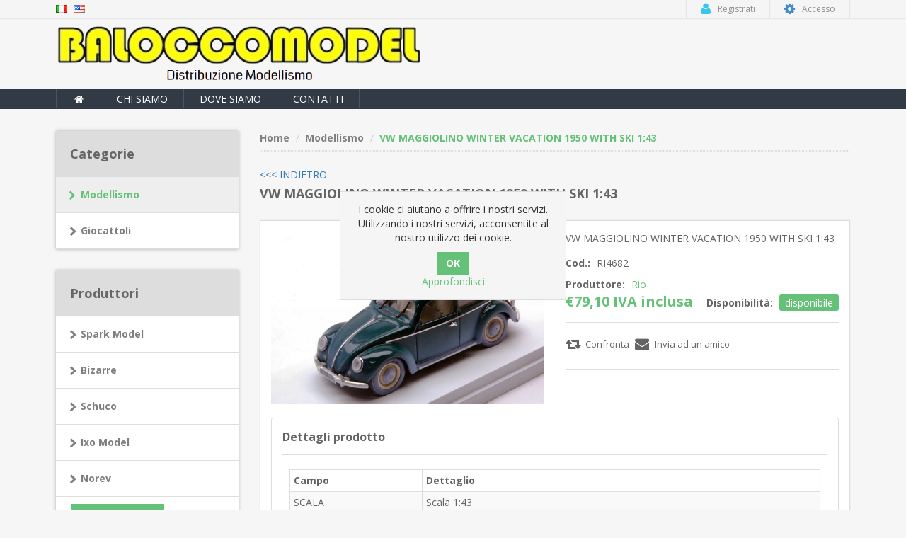

--- FILE ---
content_type: text/html; charset=utf-8
request_url: https://www.baloccomodel.com/76958-vw-maggiolino-winter-vacation-1950-with-ski-1-43
body_size: 47523
content:
<!DOCTYPE html>
<html lang="it"  class="html-product-details-page">
<head>
    <title>BALOCCO Ingrosso Modellismo Online . VW MAGGIOLINO WINTER VACATION 1950 WITH SKI 1:43</title>
    <meta http-equiv="Content-type" content="text/html;charset=UTF-8" />
    <meta name="description" content="VW MAGGIOLINO WINTER VACATION 1950 WITH SKI 1:43" />
    <meta name="keywords" content="modellismo,ingrosso modellismo,collezionismo,balocco,balocco ingrosso cesena,ingrosso modellismo cesena,models,modelling,balocco models,modelli auto,automodelli,scale,scales,1/87,1/43,1/24,1/18,1:43,model cars,scale model cars,1/43 scale,rally,diecast,die-cast,automodelli,aeromodelli,radiocomandi,hobby,fermodellismo,elicotteri,barche,navi,automodellismo,aeromodellismo,modellismo dinamico,modellismo statico,Action,Adriatic,Airfix,Airy,Alfa Romeo,Alpimodel,Amalgam,Androni,Anson,Art Model,Atlantic,Audi,Auto,AutoArt,Bang,Basso,Bauer,BBR,Best Model,Biante,Bizarre,BMW,Bontempi,Britains,Brumm,Burago,Busch,Cararama,Carmodel,Carmodels,Carnival Toys,Carrera,Cesena,Ciao,CMC,Code3,Collectibles,Collezionismo,Crayola,Dal Negro,De.Car.,DFG,Die cast,Die cast wholesaler,Dragon,Dulcop,Eastern Express,Easy Play,Ebbro,Edison Giocattoli,Eligor,Elleenne,Emhar,Ertl RC2,Euromarchi,Europennelli,Exoto,Factory auto,Ferrari,Fiat,Forces of Valor,Forze dell&#x27;Ordine,Franklin Mint,Fujimi,Fusione,Gasoline,Gate,Giobas,Giocher,Guiloy,Guisval,Gunze,Hachette,Halloween,Hasegawa,Hat,Heller,Herpa,Highway 61,Hot Wheels,Hot Works,Hpi Racing,Humbrol,ICM,Imex,Indy Formula,Ingrosso modellismo,IST Models,Italeri,Ixo Model,Jada Toys,Jadi,J-Collection,JLG,Joal,Jolly,Jolly Model,Jouef,Joy Toy,Kovap,Kyosho,laf1delmodellismo,Lamborghini,Lancia,Looksmart,Lorenzi,Luxury,M4,Mac Due,Made in China,Maisto,Maserati,Matchbox,Mattel,Mercedes,Microworld,Minichamps,Miniminiera,Minipartes,Mira,Modelcars,Modelcarworld,Modellini,Mondo,Mondo Motors,MotorArt,MR,MRC,Muscle Machines,Neo Scale Models,New Ray,Nitoys,Norev,Norscot,Nostalgie,NZG,Onyx,Oxford,Pego,Polistil,Porsche,Precision Miniatures,Premium Classixx,PremiumX,ProDrive,Protar,Quartzo,Quercetti,Red Line,Renault,Replicagri,Resina,Reve Collection,Revell,Ricko,Rio,Ros,Schuco,Shelby Collection,Signature,Siku,Solido,Spark Model,SpecCast,Starline,Sticktoy,Stock1,SunStar,Tamiya,Top Model,Trofeu,True Scale Miniatures,Trumpeter,Universal Hobbies,Viking,Villa,Vitesse,Volkswagen,Waterloo,Welly,Widmann,Yat Ming,Zeppelin,Zvezda" />
    <meta http-equiv="X-UA-Compatible" content="IE=edge" />
    <meta name="generator" content="nopCommerce" />
	<meta name="viewport" content="width=device-width, initial-scale=1.0, user-scalable=0, minimum-scale=1.0, maximum-scale=1.0" />
	<link rel="preload" as="font" href="/Themes/NobleTheme/Content/fonts/fontawesome-webfont.woff2" crossorigin>
    <link href="https://fonts.googleapis.com/css?family=Open+Sans:400,700&display=swap" rel="stylesheet">
    <meta property="og:type" content="product" />
<meta property="og:title" content="VW MAGGIOLINO WINTER VACATION 1950 WITH SKI 1:43" />
<meta property="og:description" content="VW MAGGIOLINO WINTER VACATION 1950 WITH SKI 1:43" />
<meta property="og:image" content="/images/thumbs/0066742_vw-maggiolino-winter-vacation-1950-with-ski-1-43_550.jpg" />
<meta property="og:image:url" content="/images/thumbs/0066742_vw-maggiolino-winter-vacation-1950-with-ski-1-43_550.jpg" />
<meta property="og:url" content="https://www.baloccomodel.com/76958-vw-maggiolino-winter-vacation-1950-with-ski-1-43" />
<meta property="og:site_name" content="BALOCCO MODEL - Distribuzione Modellismo -" />
<meta property="twitter:card" content="summary" />
<meta property="twitter:site" content="BALOCCO MODEL - Distribuzione Modellismo -" />
<meta property="twitter:title" content="VW MAGGIOLINO WINTER VACATION 1950 WITH SKI 1:43" />
<meta property="twitter:description" content="VW MAGGIOLINO WINTER VACATION 1950 WITH SKI 1:43" />
<meta property="twitter:image" content="/images/thumbs/0066742_vw-maggiolino-winter-vacation-1950-with-ski-1-43_550.jpg" />
<meta property="twitter:url" content="https://www.baloccomodel.com/76958-vw-maggiolino-winter-vacation-1950-with-ski-1-43" />

    
    <script src='https://codice.shinystat.com/cgi-bin/getcod.cgi?USER=SS-44230643-19285&NODW=yes&NCPV=1.0.0' id='shinystat-getcod' async></script>

            <script type='text/javascript' id='shn-engage-definition' async>

                (function () {

                    var shn_engage  = {

                        cart_content: {},

                        /**
                          * Apply the redirect to cart or checkout page
                          */
                        apply_redirect: function(redirect) {
                            if (typeof redirect == 'undefined' || !redirect)
                                return;

                            if (redirect == 'cart')
                                window.location.href = '/cart';
                            else if (redirect == 'checkout')
                                window.location.href = '/checkout';
                            else if (!!redirect.length)   
                                window.location.href = redirect;        
                        },

                        /**
                         * Apply discount by inserting COUPON CODE
                         */
                        apply_discount: function(code, redirect) {

                            $.ajax({
                                cache: false,
                                type: 'POST',
                                url: '/WidgetsShinyStatAnalytics/Discount',
                                data: 'DISCOUNT=' + code,
                                success: function (data) {
                                    if (data.Response) {
                                        shn_engage.apply_redirect(redirect);
                                    } else {
                                        console.log('Error in apply_ajax_discount');
                                    }
                                }
                            });

                        },

                        /**
                         * Reload the cart content for the get_cart_content function
                         */
                        get_ajax_cart: function() {

                            $.ajax({
                                cache: false,
                                type: 'POST',
                                url: '/WidgetsShinyStatAnalytics/Cart',
                                data: '',
                                success: function (data) {
                                    if (data.Cart) {
                                        shn_engage.set_cart_content(data.Cart);
                                        shn_engage.cart_content.cart_update_ts = localStorage.getItem('cart_update_ts');
                                    } else {
                                        console.log('Error in get_ajax_cart');
                                    }
                                }
                            });        

                        },

                        /**
                         * Call the callback function with the parameter shn_engage.cart_content
                         */
                        get_cart_content: function(callback_fnc) {

                            callback_fnc(shn_engage.cart_content, 'completed');

                        },
                        
                        /**
                         * Set the variable shn_engage.cart_content
                         */
                        set_cart_content: function(cart_content) {

                            if (!!shn_engage.cart_content.item_count && 
                                shn_engage.cart_content.item_count != cart_content.item_count) {
                                
                                    shn_engage.update_ts();
                            }

                            shn_engage.cart_content = cart_content;
                        },
                    
                        /**
                         * Update the field cart_update_ts
                         */
                        update_ts() { 
                            var t  = Math.floor(new Date().getTime() / 1000);
                            shn_engage.cart_content.cart_update_ts = t + '';
                            localStorage.setItem('cart_update_ts', t);
                        },
                        
                        /**
                         * Add product (identified by its variant id) for input quantity
                         * to the cart of the current session
                         */
                        add_product: function(id, quantity, redirect='') {

                            var url = '/addproducttocart/catalog/{{ProductId}}/1/{{Quantity}}';
                            url = url.replace('{{ProductId}}', id);
                            url = url.replace('{{Quantity}}', quantity);

                            $.ajax({
                                cache: false,
                                type: 'POST',
                                url: url,
                                data: '',
                                success: function (data) {
                                    if (data.success) {
                                        shn_engage.update_ts();
                                        if (!!redirect)
                                            shn_engage.apply_redirect(redirect);
                                        else
                                            shn_engage.get_ajax_cart();
                                    } else if (data.redirect) {
                                        shn_engage.apply_redirect(data.redirect);
                                    } else {
                                        console.log('Error in add_ajax_product');
                                    }

                                }
                            });

                        },

                        /**
                         * Set product quantity (identified by its variant id) in the cart of the current session.
                         * To remove a product from cart, set quantity to zero. 
                         */
                        update_product_quantity: function(id, quantity, redirect='') {

                            var found_in_cart = false;
                            shn_engage.cart_content.items.forEach(function(item) {
                                if(item.id==id)
                                    found_in_cart = true
                            });

                            if (!found_in_cart) {

                                shn_engage.add_product(id, quantity, redirect);

                            } else {

                                $.ajax({
                                    cache: false,
                                    type: 'POST',
                                    url: '/WidgetsShinyStatAnalytics/UpdateProdQuantity',
                                    data: 'PROD_ID=' + id + '&QUANTITY=' + quantity,
                                    success: function (data) {
                                        if (data.success) {                                                    
                                            shn_engage.update_ts();
                                            if (!!redirect)
                                                shn_engage.apply_redirect(redirect);
                                            else
                                                shn_engage.get_ajax_cart();
                                        } else if (data.Error) {
                                            console.log('Error in update_product_quantity: ' + data.Error);
                                        } else {
                                            console.log('Error in update_product_quantity');
                                        }
                                    }
                                });

                            }    
                        },

                        /**
                         * Listen click on element that updates cart but that do not generate a post page request
                         */
                        listen_cart_updates: function(attempt) {
                            setTimeout(function () {
                                //wait for complete page load
                                if (document.readyState === 'complete') {
                                    if (attempt > 0)
                                        shn_engage.listen_cart_updates(attempt - 1);
                                } else {

                                    $("button[onclick*='AjaxCart.addproducttocart']:not([class*='wishlist'])").on("click", function() {
                                        setTimeout(shn_engage.get_ajax_cart, 600);
                                    });
                                    $("button[class='remove-btn']").on("click", function() {
                                        shn_engage.update_ts();
                                    });
                                    $("button[class='update-cart-button']").on("click", function() {
                                        shn_engage.update_ts();
                                    });
                                      
                                }
                            }, 400);
                        },

                        /**
                         * Return boolean indicating that the current platform
                         * is nopcommerce
                         */
                        is_nopcommerce: function() {
                            return true;
                        },

                    
                        /**
                         * Init the window.shn_engage functions after jquery completely load.
                         */
                        init: function(attempt) {

                            setTimeout(function () {

                                //wait for jquery completely load
                                if (typeof($) === 'undefined') {
                                    if (attempt > 0)
                                        shn_engage.init(attempt - 1);
                                } else {
     
                                                                             
                            
                                    shn_engage.get_ajax_cart();

                                    shn_engage.listen_cart_updates(30);
                                                    
                                    //set shn_engage object returning selected methods
                                    if (!window.shn_engage) {
                                        window.shn_engage = {
                                            apply_discount:          shn_engage.apply_discount,
                                            get_cart_content:        shn_engage.get_cart_content,
                                            add_product:             shn_engage.add_product,
                                            update_product_quantity: shn_engage.update_product_quantity,
                                            is_nopcommerce:          shn_engage.is_nopcommerce,
                                        };
                                    };
                                }

                            }, 400);
                        },
                        
                    }

                    shn_engage.init(30);

                })();


            </script>


    <link href="/lib_npm/jquery-ui-dist/jquery-ui.min.css" rel="stylesheet" type="text/css" />
<link href="/Themes/NobleTheme/Content/css/owl.carousel.min.css" rel="stylesheet" type="text/css" />
<link href="/Themes/NobleTheme/Content/css/bootstrap.min.css" rel="stylesheet" type="text/css" />
<link href="/Themes/NobleTheme/Content/css/font-awesome.min.css" rel="stylesheet" type="text/css" />
<link href="/Themes/NobleTheme/Content/css/noble-style.css" rel="stylesheet" type="text/css" />
<link href="/Themes/NobleTheme/Content/css/noble-responsive.css" rel="stylesheet" type="text/css" />
<link href="/lib_npm/magnific-popup/magnific-popup.css" rel="stylesheet" type="text/css" />
<link href="/Plugins/Widgets.ShinyStatAnalytics/Content/PublicInfo.css" rel="stylesheet" type="text/css" />
<link href="/Plugins/Widgets.NivoSlider/Content/nivoslider/nivo-slider.css" rel="stylesheet" type="text/css" />
<link href="/Plugins/Widgets.NivoSlider/Content/nivoslider/themes/custom/custom.css" rel="stylesheet" type="text/css" />

    
    
    
    
    <link rel="apple-touch-icon" sizes="180x180" href="/icons/icons_0/apple-touch-icon.png"><link rel="icon" type="image/png" sizes="32x32" href="/icons/icons_0/favicon-32x32.png"><link rel="icon" type="image/png" sizes="192x192" href="/icons/icons_0/android-chrome-192x192.png"><link rel="icon" type="image/png" sizes="16x16" href="/icons/icons_0/favicon-16x16.png"><link rel="manifest" href="/icons/icons_0/site.webmanifest"><link rel="mask-icon" href="/icons/icons_0/safari-pinned-tab.svg" color="#5bbad5"><link rel="shortcut icon" href="/icons/icons_0/favicon.ico"><meta name="msapplication-TileColor" content="#2d89ef"><meta name="msapplication-TileImage" content="/icons/icons_0/mstile-144x144.png"><meta name="msapplication-config" content="/icons/icons_0/browserconfig.xml"><meta name="theme-color" content="#ffffff">
    
    <!--Theme Designed by nopAccelerate Themes - https://themes.nopaccelerate.com/themes/ -->
    <!--Copyright (c) 2016-->
    <!--[if lt IE 9]>
           <script src="https://oss.maxcdn.com/libs/respond.js/1.3.0/respond.min.js"></script>
    <![endif]-->
</head>
<body>
    <!--[if lt IE 7]>
        <p class="chromeframe">You are using an <strong>outdated</strong> browser. Please <a href="http://browsehappy.com/">upgrade your browser</a> or <a href="http://www.google.com/chromeframe/?redirect=true">activate Google Chrome Frame</a> to improve your experience.</p>
    <![endif]-->
    

<div class="ajax-loading-block-window" style="display: none">
</div>
<div id="dialog-notifications-success" title="Notifica" style="display:none;">
</div>
<div id="dialog-notifications-error" title="Errore" style="display:none;">
</div>
<div id="dialog-notifications-warning" title="Avviso" style="display:none;">
</div>
<div id="bar-notification" class="bar-notification-container" data-close="Chiudi">
</div>


<div class="master-wrapper-page">
        
        <!--[if lte IE 8]>
    <div style="clear:both;height:59px;text-align:center;position:relative;">
        <a href="http://www.microsoft.com/windows/internet-explorer/default.aspx" target="_blank">
            <img src="/Themes/NobleTheme/Content/images/ie_warning.jpg" height="42" width="820" alt="You are using an outdated browser. For a faster, safer browsing experience, upgrade for free today." />
        </a>
    </div>
<![endif]-->

        <div class="admin-header-link">
            <ul>
                

            </ul>
        </div>    
        <div class="header">
    
    <div class="header-upper">
        <div class="container">
            <div class="row">
                <div class="col-md-3">
                    <div class="header-selectors-wrapper">
                        
                        
                        
    <div class="language-selector">
                <ul class="language-list">
                        <li>
                            <a href="https://www.baloccomodel.com/changelanguage/2?returnUrl=%2F76958-vw-maggiolino-winter-vacation-1950-with-ski-1-43" title="IT">
                                <img title='IT' alt='IT'  class=selected
                                     src="/images/flags/it.png " />
                            </a>
                        </li>
                        <li>
                            <a href="https://www.baloccomodel.com/changelanguage/1?returnUrl=%2F76958-vw-maggiolino-winter-vacation-1950-with-ski-1-43" title="EN">
                                <img title='EN' alt='EN' 
                                     src="/images/flags/us.png " />
                            </a>
                        </li>
                </ul>
    </div>

                        
                    </div>
                </div>
                <div class="col-md-9 header-upper-right pull-right">
                    <div class="header-links-wrapper">
                        
<div class="header-links header-top-right">
    <ul>
        


        

                <li class="register"><a href="/register?returnUrl=%2F76958-vw-maggiolino-winter-vacation-1950-with-ski-1-43" class="ico-register"><i class="fa fa-user"></i> <span>Registrati</span></a></li>
            <li class="login"><a href="/login?returnUrl=%2F76958-vw-maggiolino-winter-vacation-1950-with-ski-1-43" class="ico-login"><i class="fa fa-gear"></i> <span>Accesso</span></a></li>
        
    </ul>
</div>

                    </div>
                </div>
            </div>
        </div>
    </div>
    
    <div class="header-lower">
        <div class="container">
            <div class="row">
                <div class="col-xs-12 col-sm-3 col-md-3">
                    <div class="header-logo">
                        
<a href="/">
    <img title="" alt="BALOCCO MODEL - Distribuzione Modellismo -" src="/images/thumbs/0000167_BaloccoModelLogo_520x120.png">
</a>
                    </div>
                </div>
                <div class="col-xs-12 col-sm-5 col-md-4 col-lg-3 pull-right">
                </div>
            </div>
        </div>
    </div>
    


</div>

            
        <div class="header-menu">
            <div class="container">
                <div class="row">
                    <div class="col-md-12">
                        

<div class="main-menu">
    <nav class="navbar navbar-inverse category-menu">
        <!-- Brand and toggle get grouped for better mobile display -->
        <div class="navbar-header">
            <button aria-expanded="false" data-target="#mobile-menu" data-toggle="collapse" class="navbar-toggle collapsed" type="button">
                <span class="sr-only">Toggle navigation</span>
                <span class="icon-bar"></span>
                <span class="icon-bar"></span>
                <span class="icon-bar"></span>
            </button>
        </div>
        <!-- Collect the nav links, forms, and other content for toggling -->
        <div id="mobile-menu" class="collapse navbar-collapse">
            <ul class="nav navbar-nav">
                
                    <li class="home-wrapper"><a href="/"><i class="fa fa-home fa-fw"></i></a></li>
                    <li><a href="/chi-siamo">Chi siamo</a></li>
                    <li><a href="/dove-siamo">Dove siamo</a></li>
                    <li><a href="/contactus">Contatti</a></li>

                
            </ul>
        </div><!-- /.navbar-collapse -->
    </nav>



    

</div>



                    </div>
                </div>
            </div>
        </div>
        <div class="master-wrapper-content">
            
<div class="slider-wrapper theme-custom">
    <div id="nivo-slider" class="nivoSlider">

        

        



            <img src="/images/thumbs/0088182_Base.jpeg" data-thumb="/images/thumbs/0088182_Base.jpeg" data-transition="" alt="" title="&lt;b&gt;&lt;font size=&quot;&#x2B;3&quot;&gt;&lt;font color=&quot;red&quot;&gt;&#x26A0;&#xFE0F;NUMEROSI PREORDER SU CUI LAVORARE, ATTENZIONE ALLE DATE DI SCADENZA!&#x26A0;&#xFE0F;" />
        

    </div>
</div>

            <div class="container">
                <div class="row">
                    <div class="col-md-12">
                         
                    </div>
                </div>
                <div class="ajax-loading-block-window" style="display: none">
                    <div class="loading-image">
                    </div>
                </div>
            </div>
            <div class="master-column-wrapper">
                <div class="container">
                    <div class="row">
                        
<div class="sidebar col-md-3">

    <div class="block block-category-navigation well box-shadow-wrapper">
        <div class="title main-title">
            <strong>Categorie</strong>
        </div>
        <div class="listbox">
            <ul class="nav nav-list">
        <li class="active last">
                <a href="/?catId=1">
                    Modellismo
                </a>
          
        </li>
        <li class="inactive">
                <a href="/?catId=24">
                    Giocattoli
                </a>
          
        </li>
            </ul>
        </div>
    </div>

    <div class="block block-manufacturer-navigation well box-shadow-wrapper">
        <div class="title main-title">
            <strong>Produttori</strong>
        </div>
        <div class="listbox">
            <ul class="nav nav-list">
                    <li class="inactive">
                        <a href="/?manufacturerId=243">Spark Model</a>
                    </li>
                    <li class="inactive">
                        <a href="/?manufacturerId=106">Bizarre</a>
                    </li>
                    <li class="inactive">
                        <a href="/?manufacturerId=235">Schuco</a>
                    </li>
                    <li class="inactive">
                        <a href="/?manufacturerId=142">Ixo Model</a>
                    </li>
                    <li class="inactive">
                        <a href="/?manufacturerId=249">Norev</a>
                    </li>
            </ul>
                <div class="view-all">
                    <a href="/manufacturer/all">Visualizza tutti</a>
                </div>
        </div>
    </div>
</div>
<div class="main-content col-md-9">
    
    <!--product breadcrumb-->
<div class="breadcrumb-wrapper">
    <div class="breadcrumb-wrapper">
    <ul class="breadcrumb" itemscope itemtype="http://schema.org/BreadcrumbList">
        
        <li>
            <span>
                <a href="/">
                    <span>Home</span>
                </a>
            </span>
        </li>
        <li itemprop="itemListElement" itemscope itemtype="http://schema.org/ListItem">
            <a href="/modellismo" itemprop="item">
                <span itemprop="name">Modellismo</span>
            </a>
            <meta itemprop="position" content="1" />
        </li>
        <li itemprop="itemListElement" itemscope itemtype="http://schema.org/ListItem">
            <strong class="active" itemprop="name">VW MAGGIOLINO WINTER VACATION 1950 WITH SKI 1:43</strong>
            <span itemprop="item" itemscope itemtype="http://schema.org/Thing"
                  id="/76958-vw-maggiolino-winter-vacation-1950-with-ski-1-43">
            </span>
            <meta itemprop="position" content="2" />
            
        </li>
    </ul>
</div>
 
</div>

<div class="page product-details-page">
    <div class="page-body">
        
        <form method="post" id="product-details-form" action="/76958-vw-maggiolino-winter-vacation-1950-with-ski-1-43">



<!--Microdata-->
<div  itemscope itemtype="http://schema.org/Product">
    <meta itemprop="name" content="VW MAGGIOLINO WINTER VACATION 1950 WITH SKI 1:43" />
    <meta itemprop="sku" content="RI4682" />
    <meta itemprop="gtin" content="                                        " />
    <meta itemprop="mpn" />
    <meta itemprop="description" content="VW MAGGIOLINO WINTER VACATION 1950 WITH SKI 1:43" />
    <meta itemprop="image" content="/images/thumbs/0066742_vw-maggiolino-winter-vacation-1950-with-ski-1-43_550.jpg" />
        <meta itemprop="brand" content="Rio" />
    <div itemprop="offers" itemscope itemtype="http://schema.org/Offer">
        <meta itemprop="url" content="https://www.baloccomodel.com/76958-vw-maggiolino-winter-vacation-1950-with-ski-1-43" />
        <meta itemprop="price" content="79.10" />
        <meta itemprop="priceCurrency" content="EUR" />
        <meta itemprop="priceValidUntil" />
        <meta itemprop="availability" content="http://schema.org/InStock" />
    </div>
    <div itemprop="review" itemscope itemtype="http://schema.org/Review">
        <meta itemprop="author" content="ALL" />
        <meta itemprop="url" content="/productreviews/76958" />
    </div>
</div>
			
            <div data-productid="76958">
                <div class="product-name panel-heading">
                    <h5>
						<a onclick="window.history.go(-1); return false;" style="cursor: pointer; margin-bottom:10px;"><<< INDIETRO</a>
					</h5>
					<h1>
                        VW MAGGIOLINO WINTER VACATION 1950 WITH SKI 1:43
                    </h1>
                </div>
                <div class="product-essential from-panel">
                    <div class="panel-body">
                        <div class="row">
                            <div class="col-md-6">
                                
                                <!--product pictures-->
                                
<div class="gallery">
    
    <div class="picture">
            <a href="/images/thumbs/0066742_vw-maggiolino-winter-vacation-1950-with-ski-1-43.jpg" title="Immagine di VW MAGGIOLINO WINTER VACATION 1950 WITH SKI 1:43" id="main-product-img-lightbox-anchor-76958">
                <img alt="Immagine di VW MAGGIOLINO WINTER VACATION 1950 WITH SKI 1:43" src="/images/thumbs/0066742_vw-maggiolino-winter-vacation-1950-with-ski-1-43_550.jpg" title="Immagine di VW MAGGIOLINO WINTER VACATION 1950 WITH SKI 1:43" id="main-product-img-76958" />
            </a>
            
    </div>
    
</div>

                            </div>
                            <div class="col-md-6">
                                

                                <div class="overview">
                                        <div class="short-description">
                                            VW MAGGIOLINO WINTER VACATION 1950 WITH SKI 1:43
                                        </div>
                                    
                                    <!--SKU, MAN, GTIN, vendor-->
                                    

<div class="additional-details">
        <div class="sku" >
            <strong>Cod.:</strong>
            <span class="value" id="sku-76958">RI4682</span>
        </div>
</div>
                                    <!--delivery-->
                                    

                                    <!--product manufacturers-->
                                    
    <div class="manufacturers">
            <strong>Produttore:</strong>
        <span class="value">
                <a href="/rio">Rio</a>
        </span>
    </div>

                                    <!--product reviews-->
                                    

                                    <!--sample download-->
                                    

                                    <!--attributes-->
                                    <!--gift card-->

                                           <!--rental info-->
                                    <!--price & add to cart & estimate shipping-->
                                    <div class="price-availability">
<div class="prices">
        <div class="product-price">

            <div class="price-inclusive-text">
                <span  id="price-value-76958" class="price-value-76958" >
                    €79,10 IVA inclusa
                </span>
            </div>
        </div>
</div>
                                            <!--availability-->

<div class="availability">
        <div class="stock">
            <strong>Disponibilità:</strong>

            <span class="value" id="stock-availability-value-76958">
                disponibile
            </span>

        </div>
</div>



                                    </div>
                                    

                                    <div class="form-group email-friend-btn">
                                        <div class="email-compare-button">
                                            <!--wishlist, compare, email a friend-->
                                            
                                            
    <div class="compare-products">
        <button type="button" class="btn btn-default add-to-compare-list-button" onclick="AjaxCart.addproducttocomparelist('/compareproducts/add/76958');return false;">Confronta</button>
    </div>

                                            
    <div class="email-a-friend">
        <button type="button" class="btn btn-default" onclick="setLocation('/productemailafriend/76958')">Invia ad un amico</button>
    </div>

                                            
                                        </div>
                                    </div>
                                    
    <div class="product-share-button">
        <!-- AddThis Button BEGIN --><div class="addthis_toolbox addthis_default_style "><a class="addthis_button_preferred_1"></a><a class="addthis_button_preferred_2"></a><a class="addthis_button_preferred_3"></a><a class="addthis_button_preferred_4"></a><a class="addthis_button_compact"></a><a class="addthis_counter addthis_bubble_style"></a></div><script src="https://s7.addthis.com/js/250/addthis_widget.js#pubid=nopsolutions"></script><!-- AddThis Button END -->
    </div>

                                    
                                </div>
                            </div>
                            <div class="col-md-12">
                                <div class="product-details-tabs">
                                    <ul class="nav nav-tabs">
                                            <li><a href="#specification" data-toggle="tab">Dettagli prodotto</a></li>
                                    </ul>
                                    <div class="tab-content">
                                        <div class="product-tags tab-pane fade" id="tags">
                                            

                                        </div>
                                        <div class="product-specification tab-pane fade in active" id="specification">
                                            
    <div class="product-specs-box">
        <div class="panel panel-default">
            <table class="data-table table table-bordered table-condensed table-striped">
                <thead>
                    <tr class="hidden-row">
                        <th width="25%"><span>Campo</span></th>
                        <th><span>Dettaglio</span></th>
                    </tr>
                </thead>
                <tbody>
                                <tr  class="odd">
                                    <td class="a-left spec-name">
                                        SCALA
                                    </td>
                                    <td class="a-left spec-value">
Scala 1:43                                    </td>
                                </tr>
                                <tr  class="even">
                                    <td class="a-left spec-name">
                                        CATEGORIA
                                    </td>
                                    <td class="a-left spec-value">
Auto Stradali                                    </td>
                                </tr>
                                <tr  class="odd">
                                    <td class="a-left spec-name">
                                        PRODUTTORI
                                    </td>
                                    <td class="a-left spec-value">
Rio                                    </td>
                                </tr>
                </tbody>
            </table>
        </div>
    </div>

                                        </div>
                                    </div>

                                    
                                </div>
                            </div>
                        </div>
                    </div>
                    
                </div>
                <div class="product-collateral">
                    
                    
                </div>
            </div>
        <input name="__RequestVerificationToken" type="hidden" value="CfDJ8G13FUL_XMVAoK4hEv6GLYAwjZjTMoLJZrl41wccBq_XPMUsd7eIo3kuGMLT8l997iXxR7LwyPSm0mC01ffiYczFxN1mk4qhY-jrfcBMDgPaZFEgqRCAzK_Z5C9fmG6-MPhRGOPF65DE8qf7fw659NE" /></form>
        
    </div>
</div>
<script>
	document.addEventListener('contextmenu', event => event.preventDefault());
</script>

    
</div>

                    </div>
                </div>
            </div>
            


        </div>
        

<div class="footer">
    <div class="footer-upper">
        <div class="container">
            <div class="row">
                <div class="column information col-sm-3 col-md-3">
                    <div class="title information-title">
                        <strong>Informazioni</strong>
                    </div>
                    <ul class="nav nav-list">
                            <li><a href="/chi-siamo">Chi siamo</a></li>
                            <li><a href="/privacy-polcy">Privacy Policy</a></li>
                            <li><a href="/contactus">Contatti</a></li>
                    </ul>
                </div>
                <div class="column customer-service col-sm-3 col-md-3">
                    <div class="title service-title">
                        <strong>Servizio Clienti</strong>
                    </div>
                    <ul class="nav nav-list">
                            <li><a href="/dove-siamo">Dove siamo</a></li>
                            <li><a href="/contatti">Contatti</a></li>
                    </ul>
                </div>
                <div class="column my-account col-sm-3 col-md-3">
                    <div class="title myaccount-title">
                        <strong>Profilo</strong>
                    </div>
                    <ul class="nav nav-list">
                            <li><a href="/customer/info">Profilo</a></li>
                            <li><a href="/order/history">Ordini/PreOrdini</a></li>
                    </ul>
                </div>
                <div class="column follow-us col-sm-3 col-md-3">
                    <div class="social">
                        <div class="title newsletter-title">
                            <strong>Seguici</strong>
                        </div>
                        
<div class="block block-newsletter">
    <div class="listbox">
        <div id="newsletter-subscribe-block" class="newsletter-subscribe-block">
            <span>newsletter</span>
            <div class="newsletter-email">
                <div class="form-group">
                    <input id="newsletter-email" class="newsletter-subscribe-text form-control" placeholder="Inserisci la tua e-mail qui" aria-label="Iscriviti" type="email" name="NewsletterEmail" value="" />
                    <button type="button" id="newsletter-subscribe-button" class="btn btn-default newsletter-subscribe-button">Sottoscrivi</button>
                </div>
                <span class="field-validation-valid" data-valmsg-for="NewsletterEmail" data-valmsg-replace="true"></span>
            </div>
        </div>
	    <div class="newsletter-validation">
            <span id="subscribe-loading-progress" style="display: none;" class="please-wait">Attendere…</span>
            <span class="field-validation-valid" data-valmsg-for="NewsletterEmail" data-valmsg-replace="true"></span>
        </div>
        <div id="newsletter-result-block" class="newsletter-result-block newsletter-result"></div>
    </div>
    
</div>

                        <h4>Seguici</h4>
                        
<ul class="nav nav-list social-icons">
        <li class="facebook"><a href="https://www.facebook.com/BaloccoModel" target="_blank" rel="noopener noreferrer"><i class="fa fa-facebook"></i></a></li>
</ul>
                    </div>
                </div>
            </div>
        </div>
    </div>
    <div class="footer-lower">
        <div class="container">
            <div class="row">
                <div class="col-xs-12 col-sm-4 col-md-4">
                    <div class="footer-information">
                    </div>
                        <div class="poweredby">
                            Powered by <a target="_blank" href="https://www.nopcommerce.com">nopCommerce</a>
                        </div>
						<div class="poweredby">
                            Developed by <a target="_blank" href="https://www.elicat.net/">Elicat.Net</a>
                        </div>
                </div>
                <div class="col-xs-12 col-sm-4 col-md-4 footer-store-theme">
                    
                    <div class="footer-disclaimer">
                        Copyright &copy; 2026 BALOCCO MODEL - Distribuzione Modellismo -. Tutti i diritti riservati
                    </div>
                </div>
                <div class="col-xs-12 col-sm-4 col-md-4">
                    <div class="designedby pull-right">
                        <div class="footer-theme-credit">BALOCCO di Biguzzi Leonardo & C. s.n.c.</div>
                        <div class="footer-designedby">Ingrosso Modellismo E Giocattoli</div>
						<div class="footer-designedby">P.IVA 03225570401</div>
                    </div>
                </div>
            </div>
        </div>
    </div>
    


</div>


</div>

<div id="eu-cookie-bar-notification" class="eu-cookie-bar-notification">
    <div class="content">
        <div class="text">I cookie ci aiutano a offrire i nostri servizi. Utilizzando i nostri servizi, acconsentite al nostro utilizzo dei cookie.</div>
        <div class="buttons-more">
            <input type="button" class="ok-button button-1 btn btn-primary" id="eu-cookie-ok" value="OK" />
            <a class="learn-more" href="/privacy-polcy">Approfondisci</a>
        </div>
    </div>
</div>


    
    <script src="/lib_npm/jquery/jquery.min.js"></script>
<script src="/Themes/NobleTheme/Content/js/head.min.js"></script>
<script src="/Themes/NobleTheme/Content/js/bootstrap.min.js"></script>
<script src="/lib_npm/jquery-validation/jquery.validate.min.js"></script>
<script src="/lib_npm/jquery-validation-unobtrusive/jquery.validate.unobtrusive.min.js"></script>
<script src="/lib_npm/jquery-ui-dist/jquery-ui.min.js"></script>
<script src="/lib_npm/jquery-migrate/jquery-migrate.min.js"></script>
<script src="/js/public.common.js"></script>
<script src="/js/public.ajaxcart.js"></script>
<script src="/js/public.countryselect.js"></script>
<script src="/Themes/NobleTheme/Content/js/owl.carousel.min.js"></script>
<script src="/Themes/NobleTheme/Content/js/noble.js"></script>
<script src="/lib_npm/magnific-popup/jquery.magnific-popup.min.js"></script>
<script src="/Plugins/Widgets.NivoSlider/Scripts/jquery.nivo.slider.js"></script>

    <script>
                 $(document).ready(function () {
                     $('#main-product-img-lightbox-anchor-76958').magnificPopup({ type: 'image' });
                });
            </script>
<script>
                var localized_data = {
                AjaxCartFailure: "Impossibile aggiungere il prodotto. Aggiorna la pagina e prova ancora una volta."
            };
            AjaxCart.init(false, '.header-links .cart-qty', '.header-links .wishlist-qty', '#flyout-cart', localized_data);
        </script>
<script type="text/javascript">
        $(document).ready(function () {
            $("#mobile-menu .dropdown .fa-angle-down").on('click', function () {
                var $this = $(this);
                $this.siblings("ul.dropdown-menu").slideToggle("slow", function () {
                    if ($this.siblings("ul.dropdown-menu").css('display') == 'block')
                        $this.addClass("rotate");
                    else if ($this.siblings("ul.dropdown-menu").css('display') == 'none')
                        $this.removeClass("rotate");
                });
            });
        });
    </script>
<script>
    $(window).on('load', function () {
        $('#nivo-slider').nivoSlider();
    });
</script>
<script>
        function newsletter_subscribe(subscribe) {
            var subscribeProgress = $("#subscribe-loading-progress");
            subscribeProgress.show();
            var postData = {
                subscribe: subscribe,
                email: $("#newsletter-email").val()
            };
            $.ajax({
                cache: false,
                type: "POST",
                url: "/subscribenewsletter",
                data: postData,
                success: function (data, textStatus, jqXHR) {
                    $("#newsletter-result-block").html(data.Result);
                    if (data.Success) {
                        $('#newsletter-subscribe-block').hide();
                        $('#newsletter-result-block').show();
                    } else {
                        $('#newsletter-result-block').fadeIn("slow").delay(2000).fadeOut("slow");
                    }
                },
                error: function (jqXHR, textStatus, errorThrown) {
                    alert('Failed to subscribe.');
                },
                complete: function (jqXHR, textStatus) {
                    subscribeProgress.hide();
                }
            });
        }
            $(document).ready(function () {
                $('#newsletter-subscribe-button').on('click', function () {
newsletter_subscribe('true');            });
            $("#newsletter-email").on("keydown", function (event) {
                if (event.keyCode == 13) {
                    $("#newsletter-subscribe-button").trigger("click");
                    return false;
                }
            });
        });
    </script>
<script>
    $(document).ready(function () {
        $('#eu-cookie-bar-notification').show();

        $('#eu-cookie-ok').on('click', function () {
            $.ajax({
                cache: false,
                type: "POST",
                url: "/eucookielawaccept",
                dataType: "json",
                success: function (data, textStatus, jqXHR) {
                    $('#eu-cookie-bar-notification').hide();
                },
                error: function (jqXHR, textStatus, errorThrown) {
                    alert('Cannot store value');
                }
            });
    });
    });
</script>

</body>
</html>


--- FILE ---
content_type: text/css
request_url: https://www.baloccomodel.com/Themes/NobleTheme/Content/css/noble-style.css
body_size: 43030
content:
/*!
 * nopAccelerate Noble Theme v2.4.0 (http://themes.nopaccelerate.com/themes/nopaccelerate-noble-theme/)
 * Copyright 2021 Xcellence-IT.
 * Licensed under http://www.nopaccelerate.com/terms/
 */

/* Web Styles for nopAccelerate Noble Theme */

body{font-family: 'Open Sans', sans-serif;background:#f6f6f6;color:#646464;}
ul{margin:0px;padding:0px;}
li{list-style:none;}
a,.owl-prev,.owl-next,.login-page .remember-me .checkbox label{transition:all 0.3s ease-in-out 0s;-webkit-transition:all 0.3s ease-in-out 0s;-moz-transition:all 0.3s ease-in-out 0s;-o-transition:all 0.3s ease-in-out 0s;text-decoration:none;}
.admin-header-links a{color:#fff;}
.provider-verification .buttons .save-customer-info-button, .multi-factor-authentication-page .save-customer-info-button, .multi-factor-authentication-config-page .save-customer-info-button{display: inline-block; padding: 6px 12px; margin-bottom: 0; line-height: 1.42857143; text-align: center; white-space: nowrap; vertical-align: middle; -ms-touch-action: manipulation; touch-action: manipulation; cursor: pointer; -webkit-user-select: none; -moz-user-select: none; -ms-user-select: none; user-select: none;}
.btn.btn-primary, .multi-factor-authentication-config-page .save-customer-info-button{background-color: #65c178;border:none;color: #fff;border-radius:0px;font-size:14px;font-weight:700;transition:all 0.3s ease-in-out 0s;-webkit-transition:all 0.3s ease-in-out 0s;-moz-transition:all 0.3s ease-in-out 0s;-o-transition:all 0.3s ease-in-out 0s;}
.btn.btn-primary:hover,.btn.btn-primary:focus, .multi-factor-authentication-config-page .save-customer-info-button:hover, .multi-factor-authentication-config-page .save-customer-info-button:focus{background-color:#464744;opacity:1 !important;}
.btn.btn-default, .provider-verification .buttons .save-customer-info-button{background-color:#464744;border:none;color: #fff;border-radius:0px;font-size:14px;font-weight:700;transition:all 0.3s ease-in-out 0s;-webkit-transition:all 0.3s ease-in-out 0s;-moz-transition:all 0.3s ease-in-out 0s;-o-transition:all 0.3s ease-in-out 0s;}
.btn.btn-default:hover,.btn.btn-default:focus, .provider-verification .buttons .save-customer-info-button:hover, .provider-verification .buttons .save-customer-info-button:focus{background-color:#65c178;}
.panel{border-radius:0px;}
.btn.active.focus, .btn.active:focus, .btn.focus, .btn.focus:active, .btn:active:focus, .btn:focus{outline:none;}
*:focus {
    outline: none;
}

/* ADMIN HEADER LINKS */
.master-wrapper-page.container{margin-top:15px;overflow:hidden;}
.main-menu.goToTop {
    left: 0;
    top: 0px !important;
    z-index: 9;
    position: fixed;
    max-width: 100% !important;
    border-radius: 0px;
    background: #323a45;
    box-shadow: 0px 0px 5px #444;
    -webkit-box-shadow: 0px 0px 5px #444;
    -moz-box-shadow: 0px 0px 5px #444;
    height: 27px;
}
.navbar.navbar-inverse{max-width:100%!important;border:none;background-color:transparent;margin-bottom:-22px;}
.admin-header-links {display:none;}
.header-links .logo {height: 48px;}
.admin-header-link{background:#333;}
.admin-header-link ul{text-align:center;}
.admin-header-links{text-align: center;display:inline-block;margin-right:5px;}


/* HEADER SECTION STYLE */
.header-upper{background:#f5f5f5;box-shadow:0px 0px 3px #999;-webkit-box-shadow: 0px 0px 3px #999;-moz-box-shadow: 0px 0px 3px #999;height:25px;}
.currency-selector,.language-selector{float:left;margin:1px 15px 0px 0px;}
.header-selectors-wrapper select{background:url("../images/down-arrow.png") no-repeat right center #f5f5f5 !important; -moz-appearance: none;-webkit-appearance: none;-ms-appearance:none;-o-appearance:none;text-indent: 0.01px;text-overflow:"";color:#909090;border:none !important;width:70px;margin-top:0px !important;padding:0px 10px 0px 0px !important;}
.header-selectors-wrapper select::-ms-expand {display: none;}
.header-selectors-wrapper .currency-selector select{width:50px}
.header-links-wrapper .admin-header-links{display:none !important;}
.header-links-wrapper .header-top-right{float:right;width:auto;position:relative;margin-top: 0 !important;}
.header-top-right ul li{float:left;}
.header-top-right ul li.my-account a,.header-top-right ul li.register a{border-left:1px solid #e4e4e4;}
.header-top-right ul li a{padding:4px 20px;float:left;border-right:1px solid #e4e4e4;font-size:12px;float:left;line-height:18px;color:#909090;text-decoration:none;}
.header-top-right ul li a:hover{color:#000;}
.header-top-right ul li.my-account a i,.header-top-right ul li.register a i{color:#37c7eb;}
.header-top-right ul li.my-wishlist a i{color:#faa121;}
.header-top-right ul li.my-cart a i{color:#f1156c;}
.header-top-right ul li a.ico-inbox i,.header-top-right ul li a.ico-inbox .inbox-unread{color:#c42c29;}
.header-top-right ul li.logout a i,.header-top-right ul li.login a i{color:#428bca;}
.header-top-right ul li a i{margin-right:10px;font-size:18px;float:left;line-height:18px;}
.dropdown.my-cart .cart-qty{color:#f1156c;}
.search-box{float:right;}
.search-box .ui-menu .ui-menu-item a.ui-state-focus,.search-box .ui-menu .ui-menu-item a.ui-state-active{margin-top:0px !important;}
.search-box .ui-state-focus,.search-box .ui-widget-content .ui-state-focus,.search-box .ui-widget-header .ui-state-focus{background:transparent;border:none;}
.header-lower .search-box .ui-widget-content{border-radius:0px;border:1px solid #ddd;padding:0px;width:250px !important;}
.header-lower .search-box .ui-autocomplete li:first-child{border:none;}
.header-lower .ui-autocomplete li{border-top:1px solid #ddd;float:left;width:100%;}
.header-lower .ui-autocomplete li a{padding:10px;border-radius:0px;font-family: 'Open Sans', sans-serif;font-size:12px;background:#f5f5f5;cursor:pointer;float:left;width:100%;}
.header-lower .ui-autocomplete li a:hover{color:#65c178;}
.header-lower .ui-autocomplete img{display: block;float: left;min-width: 30px;margin-right:10px;}
.header-lower .ui-menu .ui-menu-item a.ui-state-focus,.header-lower  .ui-menu .ui-menu-item a.ui-state-active{margin:0px;}
.header-lower .ui-autocomplete li a span{float:left;width:80%;}



/* FLYOUT CART STYLE */
.header-links.header-top-right .dropdown.my-cart .dropdown-menu{background-color:transparent;border:none;box-shadow:none;}
.flyout-cart{position:absolute;top:-2px;right:-36px;z-index: 999999;width:350px;box-shadow:0 0 2px rgba(0,0,0,0.25);-webkit-box-shadow:0 0 2px rgba(0,0,0,0.25);-moz-box-shadow:0 0 2px rgba(0,0,0,0.25);background-color: #fff;border:1px solid #ddd;}
.flyout-cart.active{display: block;}
.header-links-wrapper .header-top-right li.dropdown:hover .dropdown-menu{display:block;}
.header-links-wrapper .header-top-right .flyout-cart .mini-shopping-cart .count a{float:none;border-right:0;}
.header-links-wrapper .header-top-right .flyout-cart a{border-right:none;}
.mini-shopping-cart{padding:0px 15px;text-align: left;font-size: 12px;color:#606162;}
.mini-shopping-cart .count{padding: 5px 0 15px;color: #444;}
.mini-shopping-cart .count a{margin: 0 2px;font-weight: bold;color: #444;}
.mini-shopping-cart .items{border-bottom: 1px solid #ddd;margin: 0 0 20px;}
.mini-shopping-cart .item{overflow: hidden;padding: 10px 0px;border-bottom:1px solid #ddd;}
.mini-shopping-cart .item:last-child{border-bottom:none;}
.mini-shopping-cart .picture{float: left;width: 70px;text-align: center;width:70px;}
.mini-shopping-cart .picture a{display: block;position: relative;overflow: hidden;padding:0px;}
.mini-shopping-cart .picture a:before{content: "";display: block;padding-top:0px;}
.mini-shopping-cart .picture img{position: inherit;top: 0;right: 0;bottom: 0;left: 0;margin: auto;max-width: 100%;width:70px;}
.mini-shopping-cart .picture + .product{float:left;margin-left:15px;}
.mini-shopping-cart .name{margin: 0 0 10px;font-size: 14px;overflow:hidden;width:55%;float:left;margin:0 5% 0 0;}
.mini-shopping-cart .name a{color: #606162;padding:0px;}
.mini-shopping-cart .name a:hover{color: #65c178;}
.mini-shopping-cart .attributes{margin: 5px 0;color: #606162;float:left;width:100%;}
.mini-shopping-cart .totals{margin: 0 0 12px;font-size: 14px;display:inline-block;clear:both;float:right;font-weight:700;color:#000;width:auto;}
.mini-shopping-cart .totals strong{font-size: 14px;color: #646464;font-weight:normal;}
.mini-shopping-cart .buttons{margin: 0 0 15px;display:inline-block;float:right;clear:both;}
.mini-shopping-cart input[type="button"]{display: inline-block;border: none;padding: 10px 20px;font-size: 12px;color: #fff;text-transform: uppercase;}
.mini-shopping-cart .product{width:70%;}
.mini-shopping-cart .quantity{float: left;margin-right: 5%;}
.mini-shopping-cart .price{float: left;}
.empty-shopping-cart{padding:15px 0px;color:#646464;font-weight:bold;}


/* HEADER AND MENU STYLE */
/* override some jQuery UI style */
.search-box .ui-autocomplete-loading{background:white url('../images/ajax_loader_small.gif') right center no-repeat;}
.ui-autocomplete{z-index:10 !important;} /*ensure that z-index is more than .nivoSlider a.nivo-imageLink used on the home page*/
.ui-autocomplete .ui-menu-item a{text-align:left !important;}
.top-nav .navbar-right li a {padding: 13px;color:#333;}
.header-lower{padding:6px 0px;}
.search-box .form-control.search-box-text{border-radius:0px;background:#e5e5e5;border:none;color:#7a7979;box-shadow:none;width:85%;float:left;}
.search-box .btn.search-box-button{font-size:0;background:url("../images/search-icon.png") no-repeat center center #65c178;border-radius:0px;width:34px;height:34px;transition:all 0.3s ease-in-out 0s;-webkit-transition:all 0.3s ease-in-out 0s;-moz-transition:all 0.3s ease-in-out 0s;-o-transition:all 0.3s ease-in-out 0s;}
    .search-box .btn.search-box-button:hover {
        font-size: 0;
        background: url("../images/search-icon.png") no-repeat center center #222;
    }
.header-menu .navbar-default{background-color:transparent;border-color:transparent;margin-bottom:0px;}
.header-menu{background:#323a45;margin-bottom:30px;height: 28px;}
.html-home-page .header-menu {
    margin-bottom: 0;
}
.dropdown-menu {
    border:none;
}

ul.nav.navbar-nav li {
    /*border-bottom: 1px solid #434b56;*/
}
.header-menu .navbar.navbar-inverse .nav.navbar-nav > li.dropdown .dropdown-menu.sub-menusublist.first-level li .dropdown-menu.sub-menusublist.first-level,.header-menu .navbar.navbar-inverse .nav.navbar-nav > li.dropdown .dropdown-menu.sub-menusublist.first-level li .dropdown-menu.sub-menusublist.first-level li .dropdown-menu.sub-menusublist.first-level{display:none;}
.header-menu .navbar.navbar-inverse .navbar-collapse{padding:0px;box-shadow:none;}
.header-menu .navbar.navbar-inverse .nav.navbar-nav > li.active > a{background:#65c178;color:#fff;padding:15px 22px;}
.header-menu .navbar.navbar-inverse .nav.navbar-nav > li.active > a i{font-size:20px;}
.header-menu .navbar.navbar-inverse .nav.navbar-nav > li{float:left;}
.header-menu .navbar.navbar-inverse .nav.navbar-nav > li > a{float:left;padding:2px 22px;line-height:23px;color:#fff;border-right:1px solid #4b5461;text-transform:uppercase;}
.header-menu .navbar.navbar-inverse .nav.navbar-nav > li > a:hover{background:#65c178;}
.header-menu .navbar.navbar-inverse .nav.navbar-nav > li.dropdown.open > a{background:#65c178;}
.header-menu .navbar.navbar-inverse .nav.navbar-nav > li.dropdown .dropdown-menu{border-radius:0px;min-width:200px;padding:0px;}
    .header-menu .navbar.navbar-inverse .nav.navbar-nav > li.dropdown .dropdown-menu li a {
        padding: 10px 5px 10px 30px;
        line-height: 15px;
        background: url("../images/black-arrow.png") no-repeat 15px 14px #fff;
        border-bottom: 1px solid #ddd;
    }
.header-menu .navbar.navbar-inverse .nav.navbar-nav > li.dropdown .dropdown-menu li:last-child a{border-bottom:none;}
.header-menu .navbar.navbar-inverse .nav.navbar-nav > li.dropdown .dropdown-menu li a:hover{color:#fff;background:url("../images/white-arrow.png") no-repeat 15px 14px #313131;}
.header-menu .navbar.navbar-inverse .nav.navbar-nav > li.dropdown .dropdown-menu li a i{margin-right:8px;}
.header-menu .navbar.navbar-inverse .nav.navbar-nav > li:first-child > a {border-left: 1px solid #4b5461;}
.slider-wrapper.theme-custom{margin-top:0px;display:none;}
.html-home-page .slider-wrapper.theme-custom {
    display: block;
    margin-bottom: 40px;
}
.header-menu .navbar.navbar-default .nav.navbar-nav > li.home-icon a{border-left:1px solid #4b5461;}
.main-menu.goToTop .navbar.navbar-inverse.category-menu{margin: 0 auto;width: 1140px !important;}
.home-wrapper a{border-left: 1px solid #4b5461;}
.header-menu .main-menu{width: 100% !important;transition:all 0.5s ease-in-out 0s;-webkit-transition:all 0.5s ease-in-out 0s;-moz-transition:all 0.5s ease-in-out 0s;-o-transition:all 0.5s ease-in-out 0s;}


/* SIDEBAR NAVIGATION STYLE */
.box-shadow-wrapper .listbox ul li,.box-shadow-wrapper .listbox .nav.nav-list,.box-shadow-wrapper .listbox .sublist.nav.nav-list{clear:both;}
.block-popular-tags.sidebar .nav > li > a:hover,.block-popular-tags.sidebar .nav > li > a:focus{background:none;}
#customerTaxType, #customerCurrency, #customerlanguage{border:1px solid #ddd;}
.title.main-title{background:#dddddd;padding:20px;}
.title.main-title strong{font-weight:700;font-size:18px;color:#666666;}
.box-shadow-wrapper{box-shadow:0px 0px 5px #aaa;-moz-box-shadow:0px 0px 5px #aaa;-webkit-box-shadow:0px 0px 5px #aaa;margin-bottom:30px;float:left;width:100%;padding:0px;border-radius:0px;border:none;background:#fff;}
.box-shadow-wrapper .listbox ul li a{padding:15px 0px 15px 35px;float:left;width:100%;border-bottom:1px solid #ddd;color:#807f7f;font-size:14px;font-weight:700;text-decoration:none;}
.box-shadow-wrapper .listbox ul li.active.last{clear:both;}
.block.block-account-navigation .listbox ul li a.active,.block-manufacturer-navigation.box-shadow-wrapper .listbox ul li.active a,.box-shadow-wrapper .listbox ul li.active.last > a,.box-shadow-wrapper .listbox ul li a:hover,.block-blog-archive .listbox ul li a{color:#65c178;}
.box-shadow-wrapper .listbox ul li > a{background:url(../images/left-arrow-inactive.png) no-repeat 20px center;}
.block.block-account-navigation .listbox ul li > a.active,.block-manufacturer-navigation.box-shadow-wrapper .listbox ul li.active > a,.box-shadow-wrapper .listbox ul li.active.last > a{background:url(../images/left-arrow-active.png) no-repeat #eee 18px center;}
/*.box-shadow-wrapper .listbox ul li > a:hover{background:url(../images/left-arrow-active.png) no-repeat #eee 20px center;}*/
.box-shadow-wrapper .listbox ul li .sublist li a{padding:15px 0px 15px 52px;background:url(../images/left-dot-inactive.png) no-repeat 37px center;}
.box-shadow-wrapper .listbox ul li .sublist li a:hover,.box-shadow-wrapper .listbox ul li .sublist li.active.last > a{background:url(../images/left-dot-active.png) no-repeat #eee 37px center;}
.box-shadow-wrapper .listbox ul li .sublist li .sublist li a{padding:15px 0px 15px 72px;background:url(../images/left-dot-inactive.png) no-repeat 57px center;}
.box-shadow-wrapper .listbox ul li .sublist li .sublist li a:hover,.box-shadow-wrapper .listbox ul li .sublist li .sublist li.active.last > a{background:url(../images/left-dot-active.png) no-repeat #eee 57px center;}
.box-shadow-wrapper .listbox ul li .sublist li .sublist li .sublist li a{padding:15px 0px 15px 92px;background:url(../images/left-dot-inactive.png) no-repeat 77px center;}
.box-shadow-wrapper .listbox ul li .sublist li .sublist li .sublist li .sublist li a {padding:15px 0px 15px 112px;background:url(../images/left-dot-inactive.png) no-repeat 97px center !important;}
.box-shadow-wrapper .listbox ul li .sublist li .sublist li .sublist li a:hover,.box-shadow-wrapper .listbox ul li .sublist li .sublist li .sublist li.active.last > a{background:url(../images/left-dot-active.png) no-repeat #eee 77px center;}
.box-shadow-wrapper .listbox .view-all{float: left;margin-left: 22px;margin-top:10px;margin-bottom:10px;}
.box-shadow-wrapper .listbox .view-all a,.box-shadow-wrapper .listbox .vote-poll-button{background:#65c178;color:#fff;padding:8px 10px;font-size:14px;font-weight:700;float:left;margin-bottom:10px;}
.box-shadow-wrapper .listbox .view-all a:hover,.box-shadow-wrapper .listbox .vote-poll-button:hover{background:#464744;text-decoration:none;}
.box-shadow-wrapper .listbox .vote-poll-button{margin-top:10px;}
.block.block-popular-tags.box-shadow-wrapper .listbox ul li a{float:left;width:auto;border-bottom:none;padding:0px;font-size:100% !important;margin-right:5px;}
.block.block-popular-tags.box-shadow-wrapper .listbox .tags,.poll{padding:20px 22px 10px 22px;float:left;width:100%;}
.block.block-popular-tags.box-shadow-wrapper .listbox .tags ul li{margin-left:0px;clear:none;margin-bottom:5px;}
.block.block-popular-tags.box-shadow-wrapper .listbox .tags ul li:last-child span{display:none;}
.poll strong{font-weight:500;margin-bottom:8px;float:left;width:100%;}
.title.sub-title strong{float:left;width:100%;font-size:18px;font-weight:700;color:#666666;padding-bottom:10px;border-bottom:2px solid #dddddd;text-transform:capitalize;margin-bottom:25px;text-align:left;}
.block.block-popular-tags.well.box-shadow-wrapper .listbox ul li a{background:none;}
.block.block-popular-tags.well.box-shadow-wrapper .view-all{margin-top:0px;}
.block.block-poll.well.box-shadow-wrapper .poll-options.nav.nav-pills{margin-left:0px;padding-top:0px;}
.account-page .form-group .option-list, .custom-attributes .form-group .option-list {
    list-style: none;
    padding-left: 0px;
}
.date-of-birth .date-picker-wrapper {
    display:inline-block;
}

/* FOOTER */
.change-device {
    clear: both;
    text-align: right;
}
.designedby{text-align:right;}
.footer-store-theme{text-align:center;}
.footer{float:left;width:100%;margin-top:30px;}
.footer-bottom {padding:10px 0 0; margin-top:10px; float:left;width:100%;}
.newsletter-subscribe-block .newsletter-email{float:left;}
.newsletter-subscribe-block .form-group, .newsletter-subscribe-block .buttons {float: left;margin-bottom:10px;}
.newsletter-subscribe-block .form-group{width:100%;}
.form-group.inputs.accept-consent label {
    float: none;
    display: inline;
}
#newsletter-email, #newsletter-subscribe-button {
    border-radius: 0;
}
.newsletter{border-top:1px solid #dddddd;margin-top:20px;padding-top:10px;}
.newsletter-subscribe-block{display: inline-block;width:auto;}
.add-info .buttons input{transition:all 0.3s ease-in-out 0s;-moz-transition:all 0.3s ease-in-out 0s;-webkit-transition:all 0.3s ease-in-out 0s;-o-transition:all 0.3s ease-in-out 0s;margin-right:5px;float:left;}
.add-info .buttons input:last-child{margin-right:0px;}
.footer-disclaimer,.poweredby{margin-top:10px;}
#newsletter-subscribe-block #newsletter-email{float: left;width: 160px;}
.block.block-newsletter .newsletter-result-block{margin:5px 0px 10px;}
.footer-upper{background:#323a45;padding:30px 0px;}
.footer-lower{background:#2b313b;color:#fff;padding:15px 0px;border-top:1px solid #4a5059;}
.footer-lower a{color:#fff;}
.footer-lower a:hover{color:#65c178;}
.theme-selector select{color:#000;}
.footer-upper .title{font-size:18px;font-weight:800;color:#fff;border-bottom:2px solid;padding-bottom:8px;margin-bottom:15px;}
.title.information-title{border-color:#ea5648;}
.title.service-title{border-color:#61b974;}
.title.myaccount-title{border-color:#37bfe1;}
.title.newsletter-title{border-color:#f49e22;}
.footer-upper .column ul li{margin-bottom:5px;}
.footer-upper .column ul li a{color:#fff;font-size:14px;padding:5px 0px;transition:all 0.5s ease-in-out 0s;-webkit-transition:all 0.5s ease-in-out 0s;-moz-transition:all 0.5s ease-in-out 0s;-o-transition:all 0.5s ease-in-out 0s;}
.footer-upper .column ul li a:hover,.footer-upper .column ul li a:focus{margin-left:5px;background-color:transparent;color:#65c178;outline:none;}
.block.block-newsletter span{color:#fff;}
.newsletter-email{margin:15px 0px 0px;float:left;width:100%;}
.newsletter-email .newsletter-subscribe-text{float:left;width:66%;}
.newsletter-email .newsletter-subscribe-button{height: 34px;float:left;background:#65c178;color:#fff;font-weight:700;font-size:14px;text-transform:capitalize;padding:7px 12px;}
.newsletter-email .newsletter-subscribe-button:hover{background:#464744;}
.social h4{font-size:14px;color:#fff;margin-top:0px;}
.footer-upper .column .social ul li{float:left;margin-right:8px;}
.footer-upper .column .social ul li a:hover{margin-left:0px;}
.footer-upper .column .social ul li a{float:left;height:44px;width:44px;padding:8px 15px;font-size:20px;}
.footer-upper .column .social ul li.facebook a{background:#3c599b;padding:8px 17px;}
.footer-upper .column .social ul li.twitter a{background:#2eacf6;}
.footer-upper .column .social ul li.rss a{background:#f49e22;}
.footer-upper .column .social ul li.youtube a{background:#f13d3a;padding:8px 14px;}
.footer-upper .column .social ul li.google-plus a{background:#c42c29;padding:8px 10px;}
.footer-upper .column .social ul li.facebook a:hover{background:#fff;color:#3c599b;}
.footer-upper .column .social ul li.twitter a:hover{background:#fff;color:#2eacf6;}
.footer-upper .column .social ul li.rss a:hover{background:#fff;color:#f49e22;}
.footer-upper .column .social ul li.youtube a:hover{background:#fff;color:#f13d3a;}
.footer-upper .column .social ul li.google-plus a:hover{background:#fff;color:#c42c29;}
.footer-upper .column .social ul li a:focus{margin-left:0px;color:#fff;}



/* MISC. CLASSES */
.nobr{white-space:nowrap!important;}
.wrap{white-space:normal!important;}
.a-left{text-align:left!important;}
.a-right{text-align:right!important;}
.noscript{border:1px solid #ddd;border-width:0 0 1px;background:#ffff90;font-size:12px;line-height:1.25;text-align:center;color:#2f2f2f;}
.clearer:after{content:".";display:block;clear:both;height:0;font-size:0;line-height:0;visibility:hidden;}


/* AJAX LOADING INDICATOR */
.ajax-loading-block-window{position:fixed;top:50%;left:50%;width:128px;height:128px;overflow:hidden;z-index:1104;}
.ajax-loading-block-window .loading-image{position:absolute;top:0;left:0;width:128px;height:128px;background-image:url('../images/ajax_loader_large.gif');}
.please-wait{background:url('../images/ajax_loader_small.gif') no-repeat;padding-left:20px;}


/* VALIDATION AND ERRORS STYLE */
.message-error , .validation-summary-errors{font-size:11px;font-weight:700;}
.message-error ul{padding:0px;margin:0;}
.message-error ul li{list-style:none;}
.field-validation-error, .section.payment-info .message-error .validation-summary-errors ul{font-size:10px;font-weight:700;color:red;background:#f2dede;color:#a94442; padding:5px 5px 5px 5px; margin-top:5px; float:left;}
.required{color:red;}
.error{font-size:11px;color:#B94A48;}
.input-validation-error{background-color:#fff;}


/* TOPICS(hero-unit) PAGE STYLE */
.from-panel{border:1px solid #DDDDDD;box-shadow:0 0px 1px 0 rgba(0, 0, 0, 0.15);-moz-box-shadow:0 0px 1px 0 rgba(0, 0, 0, 0.15);-webkit-box-shadow:0 0px 1px 0 rgba(0, 0, 0, 0.15); margin-bottom:20px;}
.panel-heading{padding:0;}
.panel-heading h1{border-bottom:1px solid #DDDDDD; font-size:18px; font-weight:700; margin:0; padding:0 0 6px;}
.topic-html-content-body.panel-body{padding:15px;}
.not-found-page ul li{list-style:none;margin-bottom:10px;}
/*.topic-page p,.apply-vendor-page .topic-html-content-body.panel-body p{text-align:center;}*/
.topic-html-content a,.news-list-homepage .news-head a,.news-list-homepage .view-all a{color:#65c178;}
.news-list-homepage .news-head a{margin-bottom:10px;float:left;width:100%;}
.topic-html-content a:hover,.news-list-homepage .news-head a:hover,.news-list-homepage .view-all a:hover{color:#646464;}
.not-found-page .page-body.from-panel{clear:both;}
.topic-page .page-body img,.topic-html-content .topic-html-content-body img,.category-description img,.manufacturer-description img,.product-details-tabs #description img,.news-item-page .news-body img,.blogpost-page .post-body img{width: 100%;height:auto;}



/* SITE MAP PAGE STYLE */
.sitemap-page .entity {margin:0 0 20px 0;}
.sitemap-page h2 {border-bottom: 1px solid #ddd;font-size:18px;font-weight:bold;padding-bottom:10px;}
.sitemap-page .entity ul {overflow: hidden;margin:0;}
.sitemap-page .entity li{float: left;list-style: none;width:170px;border-bottom:none;margin-bottom:0;}    
.sitemap-page .entity a {text-decoration:none;}
.entity-body.category-body.product-link li {float: left;margin-right:26px;width:48%; margin-bottom:8px;}
.entity-body.category-body.product-link li:nth-child(2n){ margin-right:0px;}
.sitemap-page .page-title.panel-heading h1,.sitemap-page h2,.sitemap-page .description{text-align:center;}
.sitemap-page .entity-body ul li{padding-bottom:5px;padding-right: 10px;}


/* EU COOKIE LAW */
.eu-cookie-law{text-align:left;}
a.eu-cookie-privacyinfo-tag{color:#B80709 !important;text-decoration:underline;}
.eu-cookie-bar-notification {position: fixed;top: 50%;left: 50%;z-index: 1050;width: 320px;height: auto;background: none repeat scroll 0 0 #f5f5f5;margin: -90px 0 0 -160px;border: 1px solid #ddd;padding: 15px;text-align: center;}
.eu-cookie-bar-notification .text{margin-bottom:10px; color:#333;}
.eu-cookie-bar-notification .buttons-more a.learn-more{display: block;color:#65c178;}


/* PAGINATION STYLE */
.pager li.current-page > span{border-radius:0;background:#65c178;color:#fff;}
.pager li.individual-page a{border-radius:0;background:#fff;border:1px solid #e5e5e5;font-weight:normal;color:#333;}
.pager li.individual-page a :last-child{border-right:none;}
.pager li.next-page a{border-bottom-left-radius: 0;border-top-left-radius: 0;border-bottom-right-radius:8px;border-top-right-radius:8px;font-weight:normal;color:#333;}
.pager li.previous-page a {border-radius: 8px 0 0 8px;font-weight:normal;color:#333;}
.pager .last-page a{border-radius:3px !important;margin-left: 15px;font-weight:normal;color:#333;}
.pager .first-page a{border-radius:3px !important;margin-right: 15px;font-weight:normal;color:#333;}
.pager li.individual-page a:hover{background:#eee;color:#65c178;}


/* NOTIFICATIONS */
.bar-notification{display:none;left:0;position:fixed;top:0px;width:100%;z-index:1000000;}
.bar-notification.success{background:#4bb07a;border-bottom:3px solid #FFFFFF !important;color:#FFFFFF;margin:0 0 10px;}
.bar-notification.error{background:#e4444c;border-bottom:3px solid #FFFFFF !important;color:#FFFFFF;margin:0 0 10px;}
.bar-notification .close{background:url(../images/ico-close-notification-bar.png) no-repeat;width:20px;height:20px;float:right;margin:15px 9px 0px 0px;cursor:pointer;}
.bar-notification p.content{padding:14px 25px;margin:5px 0px;text-align:center;float:left;width: 90%;}
.bar-notification p.content a{text-decoration:underline;color:#FFFFFF;}
.bar-notification p.content a:hover{text-decoration:none;color:#FFFFFF;}
.bar-notification.error p.content {margin:5px 0px;padding:14px 25px;text-align:center;font-size:14px;}


/* COLOR SQUARES ATTRIBUTE STYLE */
.order-summary-content .checkout-attributes ul.color-squares li{display:inline;}
.order-summary-content .checkout-attributes ul.color-squares .color-container{position:relative;display:inline-block;border:solid 1px #999;padding:1px;margin-bottom:5px;}
.order-summary-content .checkout-attributes ul.color-squares .selected-value .color-container{border-color:#075899;border-width:2px;padding:0;}
.order-summary-content .checkout-attributes ul.color-squares .color{display:inline-block;width:18px;height:18px;}
.order-summary-content .checkout-attributes ul.color-squares label{cursor:pointer;position:relative;}
.order-summary-content .checkout-attributes ul.color-squares input{height:0;overflow:hidden;z-index:-10000;position:absolute;float:none;}
.order-summary-content .min-amount-warning{margin:0;padding:10px 0 10px 10px;}
.order-summary-content .terms-of-service{margin:0;padding:0px 0 10px 0px;float:left;width:100%;}
.order-summary-content .terms-of-service .read{text-decoration:underline;}
.order-summary-content .terms-of-service .read:hover{cursor:pointer;}
.order-summary-content .addon-buttons{clear:both;float:right;margin:0;padding:10px 0 10px 10px;text-align:right;}
.order-summary-content .cross-sells-title{color:#000;font-family:Arial,Helvetica,sans-serif;font-size:15px;font-weight:700;padding:5px 5px 5px 0;border-bottom:0 none;margin:0 0 10px;width:100%;}
.estimate-shipping .hint{padding-top:5px;padding-bottom:5px;}
.estimate-shipping .country-input,.estimate-shipping .state-input , .estimate-shipping .zip-input{width:100%;}
.shipping-options .form-horizontal label{ text-align:left;padding-bottom:5px;}
.estimate-shipping .shipping-options .controls{margin-left:120px;}
.estimate-shipping .shipping-results li.shipping-option-item{list-style:none;text-align:left;vertical-align:text-top;padding:5px 0 0 5px;}
.estimate-shipping .shipping-results .shipping-option-item .option-name{display:block;font-weight:700;}
.estimate-shipping .shipping-results .shipping-option-item .option-description{display:block;margin-bottom:10px; font-size:12px;}
.product-grid.cross-sells.col-md-12 {padding: 0;}
.common-buttons > div {display:inline-block;margin-right:10px;}
     
/* PRODUCT BOX STYLE */
.price.old-price{float:left;text-decoration: line-through;width:100%;font-size:12px;}
.product-item .description{font-size:12px;line-height:1.4em;display:none;}
.title.panel-heading{ padding:0;}
.title.panel-heading h2{border-bottom:1px solid #DDDDDD; font-size:16px; font-weight: bold; margin:15px 0 25px 0; padding: 0 0 10px;}
.thumbnail{box-shadow:none;border:none;padding:0px;background-color:transparent;overflow:hidden;border-radius:0;}
.item-box  .add-info .buttons input{float:none;margin-right:0px;}
.product-grid .thumbnail .caption{padding:0px;}
.product-grid .item-box,.product-grid{margin-bottom:20px;}
.item-box .product-rating-box{display: inline-block;margin: 0 0 10px;width:100%;}
.item-box .rating{background: url('../images/star-x-inactive.png') repeat-x;width: 95px;height: 16px;margin:0 auto;}
.item-box .rating div{background: url('../images/star-x-active.png') repeat-x;height: 14px;}
.item-box,.product-grid{height:auto;}

.vendor-grid .item-box .vendor-item:hover,.manufacturer-grid .item-box .manufacturer-item:hover,.item-box .product-item:hover,.category-grid .item-box .category-item:hover,.sub-category-grid .item-box .sub-category-item:hover{border-color:#65c178;}
.vendor-list-page .item-box .vendor-item .title {line-height:0;}
.item-box .product-item {border: 3px solid #e7e7e7; background: #fff; float: left; width: 100%; transition: all 0.3s ease-in-out 0s; -webkit-transition: all 0.3s ease-in-out 0s; -moz-transition: all 0.3s ease-in-out 0s; -o-transition: all 0.3s ease-in-out 0s;}
.product-grid .product-item .picture{padding:10px;}
.item-box .product-item .product-title{overflow:hidden;margin:0px;height:40px;line-height:18px;}
.product-grid .product-border-bottom{background: #e7e7e7;height:1px;margin:5px auto 15px;width:50%;}
.product-grid .add-info{border-top:1px solid #e7e7e7;}
.item-box .btn.btn-primary.product-box-add-to-cart-button{background: url('../images/cart-icon.png') no-repeat center center;border:3px solid #dddddd;border-radius:50%;height:40px;width:40px;text-indent:-999999px;}
.item-box .add-to-wishlist-button{background: url('../images/wishlist-icon.png') no-repeat center center;border:3px solid #dddddd;border-radius:50%;height:40px;width:40px;text-indent:-999999px;}
.product-addtocart-wrapper,.wishlist-btn-wrapper{width:30%;float:left;text-align:center;}
.product-grid .wishlist-btn-wrapper{float:right; position: relative; right: 2px;}
.product-grid .prices{width:40%;float:left;text-align:center;border-right: 1px solid #e7e7e7;border-left: 1px solid #e7e7e7;}
.product-grid .product-grid .product-item .add-info .buttons{float:left;width:100%;}
.wishlist-btn-wrapper{padding:10px 0px;border-left:1px solid #e7e7e7;margin-left: -1px;}
.product-addtocart-wrapper{padding:10px 0px;border-right:1px solid #e7e7e7;margin-right: -1px;}
.item-box .prices span {padding: 0 10px;line-height: 26px;font-size: 14px;font-weight: 700;color: #646464;width: 100%;white-space: nowrap;overflow: hidden;text-overflow: ellipsis;float:left;}
.product-list .item-box .prices span {
    padding: 0;
}
.product-grid.home-page-product-grid .item-box:nth-child(3n+1) {
    clear: none;
}
.item-box .prices .price.old-price{text-decoration:line-through;}
.item-box .prices .tax-shipping-info a{color:#646464;}
.product-grid .product-item .sku {text-align: center; color: #646464; margin-bottom: 10px;}
.product-list .product-item .sku {text-align: left; color: #646464;margin-bottom:8px;}
.product-grid .item-box:nth-child(3n+1) {clear:both;}
.product-list .item-box .product-item .prices .price.old-price,.product-list .item-box .product-item .prices .price.actual-price {display: inline-block;}

.product-list .item-box .product-item .prices .tax-shipping-info {width:100%;}

/* BREADCRUMB STYLE */
.breadcrumb-wrapper .breadcrumb {
    border: none;
    padding: 0px 0px 10px;
    background: url(../images/breadcrumb-title-border.png) repeat-x left bottom;
    border-radius: 0px;
    margin-bottom: 24px;
}
.breadcrumb-wrapper .breadcrumb li a{color:#807f7f;font-size:14px;font-weight:700;text-decoration:none;}
.breadcrumb-wrapper .breadcrumb li a:hover{color:#000;}
.breadcrumb-wrapper .breadcrumb li .current-item.active,.breadcrumb-wrapper .breadcrumb li .active{color:#65c178;font-size:14px;font-weight:700;}
.breadcrumb-wrapper .breadcrumb > li + li::before,.breadcrumb-wrapper .breadcrumb > ol + ol::before{padding-right:0px;}


/* PRODUCT SLIDER STYLE */
.owl-carousel .owl-wrapper:after{content: ".";display: block;clear: both;visibility: hidden;line-height: 0;height: 0;}
.owl-carousel{display: none;position: relative;width: 100%;-ms-touch-action: pan-y;}
.owl-carousel .owl-wrapper{display: none;position: relative;-webkit-transform: translate3d(0px, 0px, 0px);}
.owl-carousel .owl-stage-outer{overflow: hidden;position: relative;width: 100%;}
.owl-carousel .owl-stage-outer.autoHeight{-webkit-transition: height 500ms ease-in-out;-moz-transition: height 500ms ease-in-out;-ms-transition: height 500ms ease-in-out;-o-transition: height 500ms ease-in-out;transition: height 500ms ease-in-out;}	
.owl-carousel .owl-item{float: left;}
.owl-controls .owl-page,
.owl-controls .owl-nav div{cursor: pointer;}
.owl-controls{-webkit-user-select:none;-khtml-user-select:none;-moz-user-select:none;-ms-user-select:none;-webkit-tap-highlight-color:rgba(0, 0, 0, 0);}
.owl-carousel .owl-wrapper,
.owl-carousel .owl-item{-webkit-backface-visibility:hidden;-moz-backface-visibility:hidden;-ms-backface-visibility:hidden;-webkit-transform: translate3d(0,0,0);-moz-transform: translate3d(0,0,0);-ms-transform: translate3d(0,0,0);}
.owl-carousel.owl-theme{position: relative;}
.owl-nav{position: absolute;right:15px;top:1px;}
.owl-next{background:url(../images/slider-right-arrow.png) no-repeat center center #bbb9b9 !important;height:35px;text-indent: -9999px;width: 30px;float:left;}
.owl-prev{background:url(../images/slider-left-arrow.png) no-repeat center center #bbb9b9 !important;height:35px;text-indent: -9999px;width: 30px;float:left;margin-right:1px;}
.owl-next:hover{background:url(../images/slider-right-arrow.png) no-repeat center center #464744 !important;}
.owl-prev:hover{background:url(../images/slider-left-arrow.png) no-repeat center center #464744 !important;}
.owl-carousel .owl-item img {width:auto;}

     
/* PRODUCT LIST PAGE STYLE */
.product-list .item-box{height:auto;}
.product-list .product-item{padding:10px;}
.product-list .picture{width:18%;float:left;margin-right:20px;}
.product-list .details{float:left;overflow:visible;width:100%;}
.product-list .description{display:block;font-size:12px; width:100%;} 
.product-list .product-item .price.old-price {display: block;text-decoration:line-through;}
.product-list .item-box .thumbnail .caption{padding:0px;float: left;width:78%;text-align:left;height:auto;min-height:inherit;}
.product-list .item-box .thumbnail .caption .add-info .buttons{width:100%;}
.product-list .item-box .product-item .rating{text-align:left;margin:0;}
.product-list .item-box .product-item .product-title a{padding:0px;text-align:left;margin-bottom:15px;}
.product-list .item-box .product-item .product-title{height:auto;}
.product-list .item-box .product-border-bottom{display:none;}
.product-list .item-box .add-info{float:left;position:relative;width:100%;}
.product-list .item-box .wishlist-btn-wrapper,.product-list .item-box .product-addtocart-wrapper{border:none;margin-top:35px;width:auto;margin-right:10px;}
.product-list .item-box .product-item .prices{position:absolute;}
.product-list .item-box {margin-bottom:10px;}
.product-list .item-box .prices span{line-height:20px;}



/* CATEGORY, SUB CATEGORY and MANUFACTURER PAGE BOX STYLE */
.vendor-list-page .item-box .vendor-item,.manufacturer-grid .item-box .manufacturer-item,.category-grid .item-box .category-item,.sub-category-grid .item-box .sub-category-item{border:3px solid #e7e7e7;padding:10px;margin-bottom:30px;background:#fff;transition:all 0.3s ease-in-out 0s;-webkit-transition:all 0.3s ease-in-out 0s;-moz-transition:all 0.3s ease-in-out 0s;-o-transition:all 0.3s ease-in-out 0s;cursor:pointer;}
.vendor-list-page .item-box .vendor-item .picture a img,.manufacturer-grid .item-box .picture a img,.category-grid .item-box .picture a img,.sub-category-grid .item-box .picture a img{max-width:100%;}
.vendor-list-page .item-box .vendor-item h3 a,.manufacturer-grid .item-box .manufacturer-item h2 a,.category-grid .item-box .category-item h3 a,.sub-category-grid .item-box .sub-category-item h3 a,.item-box .product-item .product-title a{text-align:center;font-size:14px;color:#65c178;float:left;width:100%;margin-bottom:20px;padding:0px 5px;}
.vendor-list-page .item-box .vendor-item:hover h3 a,.manufacturer-grid .item-box .manufacturer-item:hover h2 a,.sub-category-grid .item-box .sub-category-item:hover h3 a,.category-grid .item-box .category-item:hover h3 a,.category-grid .item-box .sub-category-item h3 a:hover,.item-box .product-item .product-title a:hover{color:#666666;text-decoration:none;}
.home-page-category-grid .item-box {height:auto;}
.category-item h3 , .sub-category-item h3,.manufacturer-grid h2{font-size:14px;line-height:0em;color:#65c178;}
.order, .view-mode, .page-size,.per-page{padding:7px 0;}
.product-selectors{margin:0px 0px 30px;background:#fff;box-shadow:0 0 5px #ddd;-moz-box-shadow:0 0 5px #ddd;-webkit-box-shadow:0 0 5px #ddd;border:1px solid #ddd;color:#666666;clear:both;}
.product-selectors .product-span{padding:5px 0 0 10px !important;}
.product-selectors .remove_left_padding{padding-left:0px;}
.pull-text-center , .category-item,.sub-category-item,.manufacturer-list-page .manufacturer-item h2 {text-align:center;}
.home-page-category-grid .item-box .thumbnail,.sub-category-grid .item-box .sub-category-item.thumbnail,.manufacturer-grid .item-box .manufacturer-item.thumbnail{margin-bottom:20px;}
.home-page-product-grid .title,.product-grid.bestsellers{margin-bottom:0px;}
.pull-text-center{text-align:left;}
.product-sorting-view,.product-page-view{padding:6px 15px 5px;}
.viewmode-icon.grid i, .viewmode-icon.list i {font-size: 18px !important;}
.sub-category-grid .item-box,.manufacturer-grid .item-box{height:auto;}
.viewmode-icon.grid{margin-left:3px;}
.viewmode-icon:focus,.viewmode-icon:hover,.compare-products-page .compare-products-table a:hover{color:#65c178;}
.viewmode-icon{padding:13px;float:left;border-left:1px solid #ddd;color:#666666;}
.viewmode-icon.selected{color:#65c178;}
.remove_right_padding.grid-list-icon{padding: 0;}
a:focus{outline:none;}
.list-grid-view{float:right;}
.vendor-list-page .item-box .vendor-item .picture a img,.manufacturer-grid .item-box .picture a img,.category-grid .item-box .picture a img,.sub-category-grid .item-box .picture a img{
    max-height:67%;
}


/* CATEGOTY, SEARCH, MANUFACTURER, PRODUCT TAG, VENDOR, COMPARE PRODUCT PAGE STYLE */
.search-page .perpage, .category-page .perpage, .manufacturer-page .perpage, .product-tag-page .perpage, .vendor-page .perpage {
    padding: 5px 0px;
}
.sidebar .product-filter, .product-filter .filter-content{float:left; width:100%;}
.forum-search-page .page-title.panel-heading h1,.checkout-page .page-title.panel-heading h1,.wishlist-page .page-title.panel-heading h1,.shopping-cart-page .page-title.panel-heading h1,.shipment-details-page .page-title.panel-heading h1,.order-details-page .page-title.panel-heading h1,.return-request-page .page-title.panel-heading h1,.account-page .page-title.panel-heading h1,.recently-added-products-page .page-title.panel-heading h1,.compare-products-page .page-title.panel-heading h1,.recently-viewed-products-page .page-title.panel-heading h1,.product-tag-page .page-title.panel-heading h1,.product-tags-all-page .page-title.panel-heading h1,.category-page .page-title.panel-heading h1,.manufacturer-page .page-title.panel-heading h1,.manufacturer-list-page .page-title.panel-heading h1,.vendor-page .page-title.panel-heading h1,.vendor-contact-page .page-title.panel-heading h1,.contact-page .page-title.panel-heading h1{text-align:left;}
.from-panel{border:1px solid #DDDDDD;box-shadow:0 0px 1px 0 rgba(0, 0, 0, 0.15);-moz-box-shadow:0 0px 1px 0 rgba(0, 0, 0, 0.15);-webkit-box-shadow:0 0px 1px 0 rgba(0, 0, 0, 0.15);background:#fff;}
.page-title.panel-heading h1,.facebook-login-block .title{border-bottom:1px solid #DDDDDD; font-size:18px; font-weight:700; margin:0px 0px 25px; padding:0 0 10px;text-align:center;color:#666;float:none;}
.product-filters-wrapper .well{border: 1px solid #e5e5e5;border-radius: 0;box-shadow: 0 0 5px #ddd;-moz-box-shadow:0 0 5px #ddd;-webkit-box-shadow:0 0 5px #ddd;padding: 0;margin-bottom:30px;}
.product-spec-filter .filter-title .fa.fa-arrow-circle-right, .product-manufacturer-filter .filter-title .fa.fa-arrow-circle-right,.price-range-filter .filter-title .fa.fa-arrow-circle-right{ float:left;margin:3px 10px 0px 0px;font-size:17px;color:#666;}
.product-filter .filter-title strong{display:block;margin-left:20px;overflow:hidden;font-size:16px;color:#666;}
.product-filter  ul{padding-left:20px;}
.remove-filter a,.product-tags-all-page a{color:#666;font-weight:normal;}
.remove-filter a:hover,.product-tags-all-page a:hover{color:#65c178;}
.remove-filter , .already-filtered-items {margin-left:20px;color:#666;}
.price-range-filter .selected-price-range{margin-bottom:10px;font-weight:700;color:#666;}
.ui-state-default, .ui-widget-content .ui-state-default, .ui-widget-header .ui-state-default, .ui-button, html .ui-button.ui-state-disabled:hover, html .ui-button.ui-state-disabled:active{border:#ccc;background:#ddd;}
.ui-state-active, .ui-widget-content .ui-state-active, .ui-widget-header .ui-state-active, a.ui-button:active, .ui-button:active, .ui-button.ui-state-active:hover{border:#498a56;background:#65c178;}
.product-filter .already-filtered-items .filter-title strong{font-weight:bold; margin-left:0px;}
.product-filter .filter-content .title strong{font-size:16px;color:#65c178;width: 100%; float: left;}
.product-filter .filter-content .nav > li > a{ padding:8px 20px;width:50%;font-size:14px;color:#666;}
.product-filter .filter-content .nav > li > a:hover{background:#65c178;color:#fff;}
.product-spec-filter .filter-content .available-items .nav.nav-list .title{margin-bottom:8px;}
.product-filter .filter-content{padding:15px 20px;background:#fff;}
.product-filter .filter-content ul{padding-left:0px;    margin-bottom: 15px;}
.product-filter .filter-content ul li{float:left; width:100%;}
.product-filter .filter-content ul:last-child{margin-bottom:0;}
.product-filter > .filter-title{background: #ddd;padding:15px 20px;}
.product-filter .already-filtered-items .filter-title strong{font-size:14px;}
.clear-list.btn.btn-primary{margin-bottom:10px;}
.compare-products-table .picture img{width:100%;}
.recently-added-products-page .page-body , .recently-viewed-products-page .page-body{padding:0;}
.apply-vendor-page .from-panel .panel-body,.product-filter.price-range-filter .filter-content ul{padding:0px;}
.contact-vendor{margin-bottom:30px;}
.vendor-contact-page .form-horizontal .control-label,.compare-products-page .compare-products-table a{color:#646464;}
.compare-products-page .panel {overflow-x:auto;}
.vendor-contact-page .page-body,.product-tags-all-page .page-body{background:#fff;padding:15px;float:left;width:100%;box-shadow:0px 0px 4px #ddd;-moz-box-shadow:0 0 4px #ddd;-webkit-box-shadow:0 0 4px #ddd;border:1px solid #ddd;}
.recently-added-products-page .link-rss{color:#65c178;}
.category-description li,.vendor-description li,.manufacturer-description li,.page.topic-page .page-body li,.post-body li,.full-description tab-pane fade in active li,.attribute-description li,.news-body li{list-style:inherit;}
.category-description ul,.vendor-description ul,.manufacturer-description ul,.page.topic-page .page-body ul,.post-body ul,.full-description tab-pane fade in active ul,.attribute-description ul,.news-body ul{padding-left:40px;}


/* SEARCH PAGE STYLE */
.search-box .search-box-button {background:url("../images/search.png") no-repeat scroll center center #65c178;padding: 16px 19px;height:0;width:0;  }
.search-box .search-nav {float:left; height:34px; padding:0px 12px;margin-right:-3px;width:210px;background:#e5e5e5;border:none;box-shadow:none;}
.search-input .basic-search .forum-search-text.form-control{padding:0px 12px; border-radius:0; height:34px; margin-right:-3px;}
.btn.btn-primary.search-button{float:right;}
.price-range {float:left;margin-top:7px;width:100%;}
.price-range-from {float:left;margin-left: 16px;}
.price-from.form-control {float:left;margin-left:10px;width: 19%;}
.price-range-to {float:left;margin:0 10px;}
.price-to.form-control {float:left;width:19%;}
.search-page .search-results strong{ float:left; width:100%;text-align:center;}
.header .search-box .form-control , .header .search-box .btn{border-radius:0;}
.search-page .form-group label{text-align:left;padding-top:5px;padding-right:0px;}
.search-page .form-group label.checkbox{text-align:left;}
.search-page .product-selectors{margin-top:30px;clear:both;float:left;width:100%;}
.search-box .navbar-form{ padding-right:0px;}
.search-input label{padding-bottom: 5px;}
.search-page .checkbox > label{ padding-left:0px;}
.remove_right_padding{padding-left:15px;}
.blogpost-page .page-title.panel-heading h1,.blog-page .page-title.panel-heading h1,.search-page .page-title.panel-heading h1,.news-list-page .page-title.panel-heading h1,.news-item-page .page-title.panel-heading h1{text-align:left;}
.new-comment .title{text-align:center;}
.search-page .search-input.form-horizontal{clear:both;margin-bottom:20px;}


/* PRODUCT DETAILS PAGE STYLE */
.product-collateral{margin-bottom:10px;clear:both;overflow:hidden;}
.product-details-page .gallery .picture{text-align:center;}
.product-details-page .gallery .picture-thumbs a:hover,.product-details-page .gallery .picture-thumbs a:focus{text-decoration: none;}
.product-details-page .overview{margin-bottom: 20px;}
.product-details-page .gallery{margin-bottom: 20px;float:left; width:100%;}
.product-details-page .gallery .picture-thumbs{margin-top:10px;display:inline-block;text-align:center;width:100%;}
.product-details-page .overview{float:left; width:100%;}
.product-details-page .full-description{clear:both;margin-bottom:20px; margin-top:10px;}
.overview .action-button{display:block;}
.overview .action-button .add-to-cart-button{border-radius:4px;}
.product-details-page .short-description{padding-bottom:10px;}
.product-details-page .manufacturers a,.product-details-page .product-vendor a{color:#65c178;}
.product-details-page .overview .delivery-date{border-bottom:1px solid #ddd;padding-bottom:10px;margin-bottom:10px; float:left; width:100%;}
.product-details-page .product-share-button{clear:both;}
.product-details-page .product-reviews-overview{border-top:1px solid #ddd;border-bottom:1px solid #ddd;padding:15px 0px;margin:15px 0px;float:left; width:100%;}
.product-details-page .product-reviews-overview .product-review-box,.product-details-page .product-reviews-overview .product-no-reviews{margin-right:30px;float:left;}
.rating{height:16px;width:95px;background:url("../images/star-x-inactive.png") 0 0 repeat-x;}
.rating div{float:left;height:16px;background:url("../images/star-x-active.png") 0 0 repeat-x;}
.product-details-page .product-reviews-overview .product-review-links .separator{margin:0 2px;}
.product-details-page .product-reviews-overview .product-review-links{float:left;line-height:14px;}
.product-details-page .product-variant-list .product-variant-line{border:1px solid #ddd;padding:20px;margin:0 0 10px 0;border-radius:4px;-webkit-border-radius: 4px;-moz-border-radius: 4px;}
.product-details-page .no-associated-products{font-weight:bold;}
.product-details-page .variant-picture{float:left;width:35%;}
.product-details-page .variant-picture img{width:100%;}
.product-details-page .variant-overview{float:left;margin-left:20px; width:60%;padding-left:20px;}
.product-details-page .variant-overview .add-to-cart{border:1px solid #dddddd;}
.product-details-page .variant-overview .variant-name{font-weight:700; font-size:16px;border-bottom:1px solid #ddd;padding-bottom:10px;}
.product-details-page .variant-overview .add-to-cart-panel .qty-label{display:inline;float:left;padding-top:5px;width:40px;}
.product-details-page .variant-overview .add-to-cart .qty-input{width:50px; margin:0;display:block;padding:0; text-align:center;}
.product-details-page .download-sample{clear:both;margin-bottom:10px;}
.product-details-page .download-sample .download-sample-button a{text-decoration:none; color:#fff;}
.product-details-page .product-essential .prices .product-price{margin-bottom:15px;border-bottom:1px solid #ddd;padding-bottom:15px; float:left; width:100%;}
.product-details-page .prices .product-price{font-weight:bold;}
.product-details-page .prices .product-price span{font-size:20px; padding:5px 0px;color:#65c178;}
.product-details-page .old-product-price label{display: inline;font-weight:normal;font-size:15px;}
.product-details-page .product-price label{display: inline;font-size:20px;color:#65c178;}
.product-details-page .add-to-cart .qty-input{width:50px;}
.product-details-page .attributes{margin-bottom:15px;border-bottom:1px solid #ddd; float:left; width:100%;}
.product-name.panel-heading {padding-bottom: 20px;padding-top: 0;}
.back-in-stock-subscription-page .page-title,.back-in-stock-subscription-page .page-body{padding: 10px;}
.back-in-stock-subscription-page #back-in-stock-notify-me {display: block;margin: 0 auto;margin-top:10px;}
.backinstocksubscription-tooltip {border: 1px solid #ddd;margin-top: 5px;padding: 5px;}
.product-details-page .overview .back-in-stock-subscription{margin-bottom:15px;float:left;width:100%;}
#fancybox-close {position: absolute !important;right:-25px !important;top:-9px !important;}
.product-variant-line .stock , .variant-overview .prices{margin:10px 0px;}
.dwonload {border-bottom: 1px solid #ddd;margin-bottom: 10px;}
.product-details-page .add-to-cart .qty-.dropdown{ width:80px;}
#fancybox-outer {width:103% !important;height:106% !important;}
.attributes .btn-dropdown.form-control{width:100%;}
.product-details-page .attributes .text-prompt{font-weight:bold;display: inline;}
.product-details-page .attributes .attribute-description{font-size:11px;}
.product-details-page .attributes ul.option-list{padding:0px;margin:0px;}
.product-details-page .attributes ul.option-list li{list-style:none;}
.product-details-page .attributes .textbox{width:100%;}
.product-details-page .attributes textarea{width:300px;height:150px;}
.product-details-page .add-to-cart{margin-bottom:15px;border-bottom:1px solid #ddd;float:left; width:100%;}
.product-details-page .overview .email-compare-button{border-bottom:1px solid #ddd;width:100%;padding-bottom:10px;margin-bottom:10px; float:left;}
.add-to-cart-panel .qty-label{display:inline;padding:4px 10px 0 0;float:left;}
.product-details-page .add-to-cart .qty-dropdown{width: 75px; float: left;}
.product-details-page .customer-entered-price .enter-price-label{float:left;padding-top:5px;}
.product-details-page .customer-entered-price .enter-price-input{margin:0 0 0 10px;width:50px; float:left;}
.product-details-page .price-range{margin-bottom:10px;}
.variant-overview .col-md-10.quan{border:none;}
.product-vendor .value,.delivery-date .value ,.stock .value , .sku .value , .manufacturer-part-number .value , .gtin .value , .manufacturers .value{margin-left:5px;}
.overview .customer-entered-price {margin-bottom: 10px;}
.product-details-page .tax-shipping-info{float:left;padding-bottom: 10px;width:100%;}
.product-details-page .free-shipping {border-top:1px solid #ddd;float:left;margin:15px 0px 0px;padding:15px 0px 0px;width:100%;color:#65c178;}
.product-details-page .email-friend-btn {float: left;width: 100%;}
.variant-overview .tax-shipping-info{ border:none;}
.product-essential .tab-content {float: left;margin-top: 0;padding: 10px;width: 100%;}
.product-essential .nav-tabs{ border:none;border-bottom:1px solid #ddd;padding-bottom:5px;}
.product-essential .nav-tabs li a{font-weight:700;color:#646464;font-size:16px;}
.product-essential .nav-tabs li.active{margin-bottom:0px;}
.product-essential .nav-tabs li.active a{color:#65c178 !important;}
.product-essential .nav-tabs > li > a {border:none;margin-right:15px;border-right:1px solid #ddd;border-radius:0px;padding-left:0px;}
.product-details-page .product-essential .tab-content .product-specs-box{ margin-top:10px;}
.product-details-page .product-essential .tab-content .product-tags{ margin-top:10px;}
.product-details-page .product-essential .product-specs-box .panel{ border:none;}
.product-details-page .product-essential .product-specs-box .table-bordered{ border:1px solid #ddd;}
.product-variant-list {margin-top: 25px;}
.product-details-page .product-variant-list .attributes{margin-top:15px;padding-top:15px;border-top:1px solid #ddd;}
.picture-thumbs.product-slider .owl-nav{position:absolute;width:100%;}
.picture-thumbs.product-slider .owl-nav .owl-prev{position:absolute;left:10px;top:40px;}
.picture-thumbs.product-slider .owl-nav .owl-next{position:absolute;right:-20px;top:40px;}
.product-details-page .thumb-popup-link {border: 2px solid #eeeeee; display: inline-block; margin-bottom: 30px; margin-right: 5px; margin-top: 15px; width: 90px; height: 90px; position: relative;}
.product-details-page .thumb-popup-link:hover{border:2px solid #65c178;}
.product-details-page .thumb-popup-link img{cursor: pointer;position: absolute;top: 0;right: 0;bottom: 0;left: 0;max-width: 100%;max-height: 100%;margin: auto;padding: 5px;}
.product-details-page .thumb-popup-link:last-child{ margin-right:0px;}
.product-details-page .nav > .label.label-default > a:hover, .product-details-page .nav > .label.label-default > a:focus {background-color:#65c178;border-color: transparent;text-decoration: none;}
.product-details-page .product-essential .nav-tabs > li > a:focus,.product-details-page .product-essential .nav-tabs > li > a:hover {background-color:transparent;color:#646464;border:none;border-right:1px solid #ddd;outline:none;}
.stock .label,.product-vendor .label{color:#000000;}
.add-to-wishlist, .email-a-friend,.compare-products {float:left;margin-bottom:10px;}
.product-details-tabs{overflow:hidden;border:1px solid #ddd;border-radius:3px;padding:5px 15px;float:left;width:100%;}
.back-in-stock-subscription-page .tooltip{opacity:1;position:relative;}
.add-to-cart-panel .quan,.add-to-cart-panel .quan div{float:left;}
.product-details-page .add-to-cart-panel .quan{margin-top:5px;}
.product-details-page .product-variant-list .variant-overview .add-to-cart{border:none;border-bottom:1px solid #dddddd;}
.old-product-price{float: left;width: 100%;text-decoration: line-through;}
.email-a-friend .btn{background: url('../images/email-button.png') no-repeat;background-position: left center;padding:6px 0px 6px 28px;margin-right:0px;color:#646464;font-weight:normal;font-size:13px;}
.add-to-wishlist .btn{background: url('../images/wishlist-icon.png') no-repeat;background-position: left center;padding:6px 0px 6px 28px;margin-right:0px;color:#646464;font-weight:normal;font-size:13px;margin-right:8px;}
.compare-products .btn{background: url('../images/compare-button.png') no-repeat;background-position: left center;padding:6px 0px 6px 28px;color:#646464;font-weight:normal;font-size:13px;margin-right:8px;}
.email-a-friend .btn:hover,.email-a-friend .btn:focus{background: url('../images/email-button.png') no-repeat;background-position:left center;color:#65c178;outline:none;}
.add-to-wishlist .btn:hover,.add-to-wishlist .btn:focus{background: url('../images/wishlist-icon.png') no-repeat;background-position:left center;color:#65c178;outline:none;}
.compare-products .btn:hover,.compare-products .btn:focus{background: url('../images/compare-button.png') no-repeat;background-position: left center;color:#65c178;outline:none;}
.product-details-page .gallery .picture img{max-width:100%;}
.product-details-page .product-essential.from-panel{background:#fff;}
.product-details-page .additional-details .label{color:#646464;padding:0px;font-size:14px;border-radius:0px;}
.product-details-page .product-reviews-overview .product-review-links a, .product-details-page .product-reviews-overview .product-no-reviews a, .product-details-page .manufacturers a:hover, .product-details-page .product-vendor a:hover, .product-estimate-shipping a {
    color: #646464;
}
.product-details-page .product-reviews-overview .product-review-links a:hover,.product-details-page .product-reviews-overview .product-no-reviews a:hover, .product-estimate-shipping a:hover {color:#65c178;}
.product-details-page .additional-details div{margin-top:5px;}
.product-details-page .price-availability .rental-price,.product-details-page .price-availability .prices,.product-details-page .price-availability{clear:both;}
.product-details-page .attributes.rental-attributes dl{margin-bottom:15px;}
.product-details-page .stock .value{background:#65c178;padding:2px 8px;color:#fff;border-radius:3px;}
.product-details-page .out-of-stock .value{background:#ff4d4d;padding:2px 8px;color:#fff;border-radius:3px;}
.product-details-page .price-availability .availability{position:absolute;right:0px;top:6px;}
.product-details-page .price-availability{position:relative;}
.product-details-page .add-to-cart .product-add-button .add-to-cart-button{background:url(../images/cart-white-icon.png) no-repeat #65c178 10px center;padding:10px 10px 10px 40px;font-size:16px;}
.product-details-page .add-to-cart .product-add-button .add-to-cart-button:hover{background:url(../images/cart-white-icon.png) no-repeat #464744 10px center;}
.tier-prices , .tier-prices .prices-list td{text-align:center;}
.tier-prices .prices-header{background:#65c178;color:#FFF;padding:3px;float:left;width:100%;}
.tier-prices .prices-header strong{font-weight:normal;text-align:center;}
.tier-prices{border-bottom: 1px solid #ddd;margin-bottom:15px;padding-bottom:15px;float:left;width:100%;}
.tier-prices .prices-list .panel-default{float:left;width:100%;overflow-x:scroll;}
.tier-prices .prices-list .table{margin-bottom:0px;}
.related-products-slider .owl-nav,.also-purchased-products-grid .owl-nav,.crosssell-products-slider .owl-nav{top:-62px;}
.product-details-page .manufacturers{float:left;width:100%;margin-top:10px;}
.product-details-page .attributes .product-attribute-field{margin-bottom:15px;}
.product-details-page .full-description li{list-style:inherit;}
.product-details-page .full-description img{width:100%;height:100%;}
.base-price-pangv{clear: both;float: left;margin-bottom: 15px;}
.product-attribute-label{padding-right: 0;}
.qty-box {margin-top: 15px;}
.qty-box .text-prompt {padding-left: 0;}
.qty-box .qty-text {padding: 0;}


/* COLOR SQUARES ATTRIBUTE TYPE STYLE */

.product-details-page .attributes ul.color-squares li,.product-details-page .attributes ul.image-squares li{display:inline;margin-right:10px;position:relative;}
.product-details-page .attributes ul.color-squares .color-container,.product-details-page .attributes ul.image-squares .image-container{position:relative;display:inline-block;padding:1px;margin-bottom:5px; line-height: 1em;}
.product-details-page .attributes ul.color-squares .selected-value .color-container,.product-details-page .attributes ul.image-squares .selected-value .image-container{border-color:#bbb;border-width:2px;}
.product-details-page .attributes ul.color-squares .color,.product-details-page .attributes ul.image-squares .image{display:inline-block;width:18px;height:18px;}
.product-details-page .attributes ul.color-squares label,.product-details-page .attributes ul.image-squares label{cursor:pointer;position:relative; display:inline-block;}
.product-details-page .attributes ul.color-squares input,.product-details-page .attributes ul.image-squares input{height:0;overflow:hidden;z-index:-10000;position:absolute;float:none; display:none;}
.product-filter .color-squares,.product-filter .image-squares{font-size: 0;}
.product-filter .color-squares .color-container,.product-filter .image-squares .image-container{display:inline-block;padding: 1px;position: relative;z-index: 0;}
.product-filter .color-squares .color,.product-filter .image-squares .image{border: 1px solid #444 !important;cursor: pointer;display: table !important;height: 32px !important;width: 32px !important;}
.color-squares .color,.image-squares .image{border: 2px solid #ddd;cursor: pointer;display: table !important;height: 32px !important;width: 32px !important;}
.color-squares li:hover .tooltip-container,.image-squares li:hover .tooltip-container{margin-left: -83px;margin-top: 5px;visibility: visible;z-index: 999;}
.product-details-page .attributes ul.color-squares .selected-value .color-container .color,.product-details-page .attributes ul.image-squares .selected-value .image-container .image{border-color:#ea5648;}

/* BACK IN STOCK POPUP */
.ui-dialog.ui-widget.ui-widget-content.ui-corner-all.ui-front.ui-draggable.ui-resizable{font-family:"Open Sans",sans-serif;border:none!important;}
.ui-corner-all{border-radius:0px!important;}
.ui-dialog{padding:0!important;}
.ui-widget-header{background:#65c178!important;color:#fff!important;border:none!important;}
.ui-dialog .ui-dialog-title{font-weight:bold;}
.ui-dialog .ui-dialog-content{border:1px solid #aaa !important; background-color:#fff;}
.checkout-data .payment-method .method-name .payment-details {width: 75%;}
.ui-dialog .page-title h1 {
    font-size: 14px;
    font-weight: bold;
    margin: 0;
}
.back-in-stock-subscription-page .tooltip{font-family:"Open Sans",sans-serif;}


/* PRODUCT REVIEW PAGE STYLE */
.product-reviews-page .write-review{margin-bottom:10px;}
.product-reviews-page .write-review .title{margin-bottom: 10px;text-align:center;}
.product-reviews-page .product-review-list .title {font-size: 16px; font-weight: bold;line-height: 20px;margin-bottom: 10px;}
.product-reviews-page .write-review .review-text {max-width:100%;min-height: 120px;background-color:#fff;}
.product-reviews-page .write-review .review-rating{float:left;width:100%;}
.product-reviews-page .write-review .review-title{background:#fff;}
.review-rating .first{float:left;padding:4px;}
.review-rating .rb{float:left;margin:4px 4px 0 0;}
.review-rating .last{padding:4px;}
.product-reviews-page .product-review-list{margin:0 0;}
.my-product-reviews-list-page .product-review-item,.product-reviews-page .product-review-item{float:left; width:100%; margin:0;border:1px solid #D3D3D3;padding:10px 10px 10px; margin-bottom:10px;}
.product-reviews-page .captcha-box{margin-bottom:20px;}
.my-product-reviews-list-page .review-title,.product-review-list .review-title{float:left;margin-bottom:5px;}
.my-product-reviews-list-page .product-review-item .rating,.product-review-list .product-review-item .rating{float:right;margin-right:5px;margin-bottom: 10px;}
.product-review-list .product-review-item .review-text,.product-review-list .product-review-item .review-info {margin-bottom:5px;clear: both;float: left;}
.product-review-item .reply-header {font-weight:bold; margin: 10px 0;}

.product-review-item .review-info .separator {margin:0 2px;}
.product-review-item .product-review-helpfulness{clear: both;font-size:11px;}
.product-review-item .product-review-helpfulness .vote{font-size:13px;text-decoration: none;color:#65c178;}
.product-review-item .product-review-helpfulness .vote:hover{ cursor:pointer; color:#646464;}
.write-review .validation-summary-errors ul{margin-bottom:0px;}
.product-reviews-page .form-group label{text-align:right;}
.product-reviews-page .control-label{padding-top:0px !important;}
.product-reviews-page .review-rating ul{padding:0;margin-bottom:0;}
.product-reviews-page .review-rating ul li{list-style:none;}
.product-reviews-page .review-rating .control-label {padding-top:2px !important;}
.product-reviews-page  .write-product-review-button{margin-left:5px;}
.product-reviews-page a,.email-a-friend-page h2 a{color:#65c178;}
.product-reviews-page a:hover,.email-a-friend-page h2 a:hover{color:#646464;}
.my-product-reviews-list-page .review-content{clear:both;}
.my-product-reviews-list-page .review-content .review-text{margin-bottom:10px;}
.product-review-item .review-item-head {clear:both;}
.product-review-item .avatar {
    border: 1px solid #000;
    padding: 10px;
    display: inline-block;
    width: 75%;
}
.product-review-item .avatar img {
    width: 100%;
    height: auto;
}
.product-review-list .product-review-item .review-text {
        clear:none;
}
.product-review-item .review-content {
    clear:both;
}
/* EMAIL A FRIEND PAGE STYLE */
.email-a-friend-page form {
    margin-bottom: 15px;
}
.email-a-friend-page h2{font-size: 20px;margin:0 0 15px 0; float:left; width:100%;}
.email-a-friend-page .personal-message{min-height: 120px;}
.email-a-friend-page .bg-success,.coupon-box .bg-success{padding:5px;}
.email-a-friend-page .form-group label{ text-align:right;}
.email-a-friend-page h2{text-align:center;}
.email-a-friend-page .alert.alert-success,.checkout-buttons{clear:both;}


/* LOGIN PAGE STYLE */
.new-wrapper.register-block fieldset legend,.returning-wrapper fieldset legend{text-align:left;border-bottom:2px solid #dddddd;font-weight:700;color:#666666;}
.alert{padding:5px!important;}
.new-wrapper.register-block .text, .returning-wrapper .form-fields,.checkout-as-guest-or-register-block .text{border: 1px solid #ddd;border-radius:0px;padding:15px;float:left; width:100%;background:#fff;}
.login-page .checkout-as-guest-or-register-block .topic-html-content {border:none;margin-bottom:0;padding:0;box-shadow:none;}
.login-page .checkout-as-guest-or-register-block li , .login-page .external-auth-errors li{list-style:none;}
.login-page .returning-wrapper .control-label{width:100px; text-align:left;padding-bottom:10px;}
.external-authentication .facebook-login-block{width:100%;}
.external-authentication ol {padding:0;}
.remember-me .checkbox label{ display:inline-block;}
.forgot-password{ margin-top:3px;}
.login-page .remember-me .checkbox{padding-top:0; padding-left:35px;}
.login-page .checkbox input[type="checkbox"]{margin-left: -20px;position: absolute;width:auto;min-height:inherit;margin-top:3px;}
.login-page .checkbox label{ padding-left:0;}
.login-page .validation-summary-errors.alert.alert-danger{font-size: 11px;font-weight: 700;background: none repeat scroll 0 0 #f2dede;color: #a94442;border:none;margin-bottom:10px !important;}
.new-wrapper.checkout-as-guest-or-register-block{margin-bottom:15px;}
.page.login-page .page-title h1{font-size:20px;font-weight:700;color:#666666;border-bottom:2px solid #dddddd;margin-bottom:30px;padding-bottom:10px;margin-top:0px;}
.login-page .customer-blocks {margin-bottom:20px;}
.login-page .text .btn-default register-button {margin:10px 0 20px;} 
.login-page .controls .btn-default login-button{float:left;}
.login-page .form-group .forgot-password a{color: #ea100c;text-decoration: none;font-size: 20px;font-weight: bolder;background-color: yellow;}
.login-page .form-group .forgot-password a:hover{color:#65c178;}
.login-page .page-body .checkout-as-guest-or-register-block legend{text-align:left;font-size:18px;color:#666666;font-weight:700;border-bottom:2px solid #dddddd;}
.login-page .checkout-as-guest-or-register-block .buttons{margin:20px 0px;padding-right:0px;}
.login-page .checkout-as-guest-or-register-block .buttons .register-checkoutbtn-wrapper{float:right;}
.login-page .btn.btn-default.register-button.pull-right {margin:10px 0px 20px;}
.login-page .btn.btn-default.checkout-as-guest-button{margin-right:10px;}
.topic-html-content.from-panel .panel-heading{padding:10px 15px;}
.checkout-as-guest-or-register-block .panel-body{padding:0px;border:none;box-shadow:none;}
.checkout-as-guest-or-register-block .panel-body ul{padding-left:20px;}
.login-abouts .topic-html-content-body.panel-body{border:1px solid #ddd;padding:15px;box-shadow:0 0 1px 0 rgba(0, 0, 0, 0.15);-moz-box-shadow:0 0 1px 0 rgba(0, 0, 0, 0.15);-webkit-box-shadow:0 0 1px 0 rgba(0, 0, 0, 0.15);background:#fff;}
.facebook-login-block{margin-top:30px;}
.facebook-login-block .buttons{text-align:center;}
.facebook-login-block .facebook-btn:hover{background:url(../images/facebook-signing.png) no-repeat center center;height:33px;width:175px;}
.facebook-login-block .facebook-btn{background:url(../images/facebook-signing.png) no-repeat center center;height:33px;width:175px;}
.returning-wrapper .form-group{margin-left:-15px;margin-right:-15px;overflow:hidden;}
.login-page .remember-me .checkbox label:hover{color:#65c178;}
.login-page .external-authentication .title {font-weight: bold; text-align:center;}
#read-privacyinfo {
    cursor: pointer;
    color: #65c178;
    text-decoration: underline;
}
#confirm-page .ui-dialog .from-panel,#cart-page .ui-dialog .from-panel,#register-page .ui-dialog .from-panel{border:none;box-shadow:none;margin-bottom:0px;}
#confirm-page .ui-dialog .panel-heading,#cart-page .ui-dialog .panel-heading,#register-page .ui-dialog .panel-heading{padding:0px;}
#confirm-page .ui-dialog .panel-body,#cart-page .ui-dialog .panel-body,#register-page .ui-dialog .panel-body{padding:15px 0px;}
.registration-page .date-birth-text .date-picker-wrapper > select, .customer-info-page .date-birth-text .date-picker-wrapper > select {
    border: 1px solid #ddd;
    padding: 5px 9px;
}


/* REGISTRATION PAGE STYLE */
.registration-result-page .result{margin-bottom:20px;}
.registration-page .form-group label {text-align:left;}
.captcha-box .col-md-offset-3.col-md-9 {padding-left:6px; margin-bottom:10px;}
.registration-page .accept-privacy-policy .read{cursor:pointer;}
.registration-page .radio-inline input[type="radio"]{margin-left: -20px;position: absolute;}
.registration-page .form-horizontal .radio-inline{ padding-top:0;}
.registration-page .control-label{ padding-top:0px;}
.registration-page .form-horizontal .form-group label,.password-recovery-page .form-group.row .control-label{text-align:left;}
.registration-page .fieldset #legend{text-align:center;}
.registration-page .page-title,.password-recovery-page .page-title,.registration-result-page .page-title{text-align:center;}
.login-page legend, .registration-page h3, .customer-info-page h3 {
    font-size: 18px;
    padding-bottom: 5px;
    text-align: left;
    border-bottom: 2px solid #ddd;
    font-weight: 700;
    color: #666;
    margin-bottom: 0;
}
.registration-page .date-birth-text > select,.customer-info-page .date-birth-text > select{border:1px solid #ddd;padding:5px 10px;}
.registration-result-page .page-title.panel-heading h1,.registration-page .page-title.panel-heading h1,.password-recovery-page .page-title.panel-heading h1{text-align:left;}
.account-page.customer-info-page h3,.registration-page h3{text-align:left;font-weight:700;font-size:16px;color:#666666;border-bottom:1px solid #ddd;padding-bottom:8px;margin-bottom:20px;margin-top:0px;}
.account-page .form-group,.registration-page .form-group {margin-bottom:30px;}
.registraton-result-page .page-title h1 {
    text-align: left;
}
.registration-page .external-authentication .title {font-weight: bold; text-align:center;}


/* ORDER SUMMARY, SHOPPING CART, WISHLIST PAGE STYLE */
.wishlist-page .share-info{float:left;}
.wishlist-page .share-info .share-label{font-weight:700;}
.section.order-summary-body {float: left;margin-top:10px;width:100%;}
.wishlist-page .share-info a.share-link{color:#A94442;text-decoration:none;word-break: break-all;}
.message-error .alert.alert-danger {margin-bottom:5px !important;}
.order-summary-content, .wishlist-content{margin:0;padding:0; float:left; width:100%;}
.order-summary-content .message-error, .wishlist-content .message-error{margin:5px 0 10px;}
.wishlist-page .buttons .common-buttons{margin-top:15px;}
.order-summary-content .coupon-box .message,
.order-summary-content .giftcard-box .message {
    font-size: 10px;
    font-weight: 700;
    color: #a94442;
    background: #f2dede;
    float: left;
    margin: 5px 0px 0px;
    clear: both;
}
.order-summary-content .giftcard-box{position:relative;z-index:1;}
.shopping-cart-page .coupon-box,.shopping-cart-page .giftcard-box {border: 1px solid #DDDDDD;margin: 0 0 20px;overflow:hidden;background:#fff;padding-bottom:20px;}
.shopping-cart-page .estimate-shipping{padding-bottom:0px;}
.message.bg-danger {
    padding: 4px;
    clear: both;
}
.order-summary-content .total-info .selected-shipping-method{font-weight:normal;font-size:11px;}
.order-summary-content .cart-footer .cart-total-left {font-weight:700;height:20px;text-align:left;vertical-align:middle;width: 100%;}
.cart-total-left-below{width:100%;text-align:right;vertical-align:top;height:30px;}
.order-summary-content .remove-gift-card-button,.order-summary-content .remove-discount-button{background:url(../images/ico-delete.gif) no-repeat;border:0;width:20px;height:15px;padding:0;box-shadow:none;}
.order-summary-content .remove-gift-card-button:hover,.order-summary-content .remove-discount-button:hover{cursor:pointer;}
.order-summary-content .selected-checkout-attributes{margin:0;padding:10px 5px 10px 0;width:100%;text-align:right;vertical-align:middle;}
.order-summary-content .checkout-attributes{border:1px solid #ddd;clear:both;padding:10px;float:left; width:100%; margin-bottom:10px;background:#fff;}
.order-summary-content .checkout-attributes dl{margin:0; float:left; width:100%;}
.order-summary-content .checkout-attributes dl dt {
    float: left;
    padding-top: 5px;
    margin-right: 5px;
    float: left;
    padding-top: 5px;
    margin-right: 10px;
    width: auto;
    clear: both;
    margin-bottom: 15px;
    width: 140px;
}
.order-summary-content .checkout-attributes dl dt:last-child {    
    margin-bottom: 0;
}
.order-summary-content .checkout-attributes dl dd{ float:left; width:auto;}
.order-summary-content .checkout-attributes .text-prompt{font-weight:bold; word-break: break-all;}
.order-summary-content .checkout-attributes ul.option-list{padding:0px;margin:0px;}
.order-summary-content .checkout-attributes ul.option-list li{list-style:none;}
.wishlist-content .cart-header-row th,.order-summary-content .cart-header-row th{text-align:center;background:#f6f6f6;vertical-align: middle;}
.order-summary-content .cart .cart-item-row td,.wishlist-content .cart .cart-item-row td{vertical-align:middle; text-align:center !important;}
.order-summary-content .cart .cart-item-row td.product,.wishlist-content .cart .cart-item-row td.product{text-align:left;padding:0 10px;}
.order-summary-content .cart .cart-item-row td.product a,.wishlist-content .cart .cart-item-row td.product a{font-weight:700;color:#65c178;}
.order-summary-content .cart .cart-item-row td.product a:hover,.wishlist-content .cart .cart-item-row td.product a:hover{color:#646464;text-decoration:none;}
.order-summary-content .cart .cart-item-row .qty-input,.wishlist-content .cart .cart-item-row .qty-input{text-align:center;margin-bottom:0;}
.order-summary-content .coupon-box .discount-coupon-code,.order-summary-content .giftcard-box .gift-card-coupon-code{margin:15px 0px;}
.order-summary-content .product-picture ,.order-summary-content .qty.nobr,.wishlist-page .qty.nobr,.wishlist-page .product-picture{width:10%;}
.order-summary-content .product,.wishlist-page .product{width:50%;}
.order-summary-content .estimate-shipping .shipping-options .form-group {margin:0 0 15px;}
.shipping-results{border: 1px solid #DDDDDD;box-shadow: 0 0 3px #DDDDDD;-moz-box-shadow:0 0 3px #DDDDDD;-webkit-box-shadow:0 0 3px #DDDDDD;padding: 10px;clear:both;}
.order-progress{margin-bottom:15px;}
.breadcrumb{border:1px solid #DDDDDD;}
.top-menu-bar a:hover{color:#000;}
.remaining-price {font-weight:normal;font-size:12px;}
.shopping-cart-page .order-summary-content .checkout-attributes select{ width:96%;}
.wishlist-page .common-buttons .addtocart-btn{ float:left;margin-right:10px;}
.shopping-cart-page .buttons .common-buttons, .wishlist-page .buttons .common-buttons{margin-bottom:20px;}
.totals .modal-dialog{margin:125px auto;}
.discount-button,.giftcard-button {float: left;}
.apply-discount-coupon-code-button,.apply-gift-card-coupon-code-button{border-radius:0;}
.cart-collaterals,.totals,.order-summary-content .buttons{clear: both;}
.totals{float:left;width:100%;}
.order-summary-content .panel.panel-default,.wishlist-page .panel.panel-default{border-radius:0px;background-color:transparent;float:left;width:100%;margin-bottom:30px;}
.wishlist-page .totals .total-info .panel.panel-default,.order-summary-content .totals .total-info .panel.panel-default{margin-bottom:0px;}
.order-summary-content .panel > .table-bordered > tbody,.wishlist-page .panel > .table-bordered > tbody{background:#fff;}
.wishlist-page .panel > .table-bordered > tbody > tr:last-child > td,.order-summary-content .panel > .table-bordered > tbody > tr:last-child > td{border-bottom:1px solid #ddd;}
.order-summary-content .update-continue-button{margin:15px 0px;overflow:hidden;}
.common-buttons {padding-left: 5px;}
.order-summary-content .tax-shipping-info {display: inline-block;margin-bottom: 15px;}
.order-summary-content .buttons.checkout-attribute{margin-bottom:20px;overflow:hidden;}
.coupon-box .title,.giftcard-box .title,.estimate-shipping .title{padding:15px 10px;border-bottom:1px solid #ddd;}
.cart-footer .estimate-shipping .cart-box-wrapper,.cart-footer .cart-collaterals .deals .coupon-box .cart-box-wrapper,.cart-footer .cart-collaterals .deals .giftcard-box .cart-box-wrapper{padding:10px;float:left;width:100%;}
.order-summary-content .checkout-button i{font-size: 18px;margin-left:5px;}
.order-summary-content .checkout-button{font-size:16px;}
.order-summary-content .terms-of-service > input{float:left;margin-right:10px;}
.order-summary-content .terms-of-service > p{float: left;width: 90%;}
.order-summary-content .coupon-box .bg-success{clear:both;margin:0px 10px;margin:10px 10px 0px;}
.current-code{float:left;width:100%;}
.cart-footer.row{clear:both;}
.coupon-box .current-code{clear:both;margin-top:5px;float:left;width:100%;text-align:center;margin-bottom:0;}
.coupon-box .current-code span, .order-summary-content .remove-discount-button{display:inline-block;}
.totals .remaining-price{float:none;}
.order-summary-content .terms-of-service .read{color:#65c178;}


/* CHECKOUT PAGE READ LINK POPUP */
.ui-dialog.ui-widget.ui-widget-content.ui-corner-all.ui-front.ui-draggable.ui-resizable{font-family:"Open Sans",sans-serif;border:none!important;}
.ui-corner-all{border-radius:0px!important;}
.ui-dialog{padding:0!important;}
.ui-widget-header{background:#65c178!important;color:#fff!important;border:none!important;}
.ui-dialog .ui-dialog-title{font-weight:bold;}
.ui-dialog .ui-dialog-content{border:1px solid #aaa !important;}
.checkout-data .payment-method .method-name .payment-details {width: 75%;}


/* MULTIPLE CHEKOUT PAGE STYLE */
.checkout-page .address-grid{-webkit-border-radius:4px;-moz-border-radius:4px;border-radius:4px; margin-bottom:20px;}
.checkout-data .address-grid .address-item .select-button{padding:10px 10px 10px 0px; }
.checkout-data .section .address-box{list-style:none;padding:15px 15px 15px 15px;margin:0; border:1px solid #DDD;word-break: break-word;}
.checkout-data .shipping-method ul,.checkout-data .payment-method ul{list-style: none;margin:0;}
.checkout-data .new-billing-address , .checkout-data .new-shipping-address{margin-bottom:20px;}
#billing-address-select,#shipping-address-select{margin-bottom:10px; width:50%;}
.checkout-page .primary-buttons{padding:10px 0px;}
.checkout-page .primary-buttons label , .checkout-page .primary-buttons .control-group{margin-bottom:0;}
.checkout-data .enter-address{float:left; width:100%;margin-bottom:20px;}
.order-summary-content .cart-footer .cart-total-right {padding-left:5px;text-align:right;vertical-align:middle;}
.checkout-data .shipping-method,.checkout-data .payment-method,.checkout-data .payment-info,.checkout-data .order-completed{margin-bottom: 20px;float:left;width:100%;}
.checkout-page .shipping-method ul li , .order-summary-content .cart-footer .total-info{margin-bottom:20px;float:left;width:100%;}
.section.order-completed a{color:#65c178;}
.section.order-completed a:hover{color:#646464;}
.order-summary-content .cart-footer .total-info .selected-shipping-method {font-size:11px;font-weight:normal;}
.order-summary-body .order-review-data .billing-info,.order-summary-body .order-review-data .shipping-info{list-style:none;}
.checkout-page .checkout-data .order-completed ul{list-style:none;margin:0;padding:10px 0 10px 0;}
.checkout-data .order-review-data .billing-info .payment-method,
.checkout-data .order-review-data .shipping-info .shipping-method{border:none;}
.checkout-page .checkout-data .shipping-info .shipping-method,.checkout-page .checkout-data .billing-info .payment-method{padding:0;}
.checkout-page .section.payment-info label {display:inline;}
.method-description {margin-left:20px;}
.section.shipping-method .radio {margin:0;}
.section.payment-method .use-reward-points{padding-left:0;}
.enter-address .form-group label {text-align:left;}
.page.checkout-page.from-panel {float:left;width:100%;}
.next-btn {margin-top:10px;}
.checkout-page .section .title,.checkout-page .section .title , .order-summary-content .country , .checkout-data .new-billing-address .title,.checkout-data .new-shipping-address .title{margin-bottom:10px;}
.payment-info #ExpireMonth,.payment-info #ExpireYear,.payment-info #PurchaseOrderNumber,.payment-info #CreditCardType , .payment-info #CardholderName ,.payment-info #CardNumber,.payment-info #CardCode , #opc-payment_info #CreditCardType ,#opc-payment_info #CardholderName ,#opc-payment_info #CardNumber  ,#opc-payment_info #CardCode{background-color: #fff;background-image: none;border: 1px solid #ccc;border-radius: 4px;box-shadow: 0 1px 1px rgba(0, 0, 0, 0.075) inset;-moz-box-shadow:0 1px 1px rgba(0, 0, 0, 0.075) inset;-webkit-box-shadow:0 1px 1px rgba(0, 0, 0, 0.075) inset;color: #555;display: block;font-size: 14px;height: 34px;line-height: 1.42857;padding: 6px 12px;transition: border-color 0.15s ease-in-out 0s, box-shadow 0.15s ease-in-out 0s;width: 100%;}
.order-progress .nav.nav-pills {background:#65c178;}
.order-progress .nav > li > a{color:#fff; font-weight:bold;}
.order-progress .nav > li > a:hover, .order-progress .nav > li > a:focus{background-color:transparent; border: medium none;color:#000;}
.order-progress .nav > li > a, .order-progress .nav > li > a {background-image: none; border: medium none;border-radius:0px;}
.checkout-page .checkout-data .enter-address{margin-bottom:0px;}


/* ONE PAGE CHECKOUT STYLE */
.checkout-data .opc{ padding:0;overflow:hidden;}
.opc {margin: 0 0 10px 0;}
.opc li{list-style: none;}
.opc li.tab-section{border:1px solid #DDD;float:left; width:100%;background:#f1f1f1;}
.opc .step-title:after{display:block;content:".";clear:both;font-size:0;line-height:0;height:0;overflow:hidden;}
.opc .buttons .back-link small{display:none;}
.opc .buttons .back-link a{margin-right:10px;}
.opc .buttons .back-link a i{margin-right:5px;}
.opc .buttons.disabled button{display:none;}
.opc .buttons .please-wait{height:21px;line-height:21px;float:right;clear:both;}
.opc .ul{list-style:disc outside;padding-left:18px;}
.opc .step-title{padding:6px 8px;text-align:right;}
.opc .step-title .number{float:left;background-color:#646464;border:1px solid #646464;padding:0 7px;margin:0 8px 0 0;font-size: 13px;line-height:20px;color:#FFF;font-weight:bold;}
.opc .active .step-title .number{background-color:#65c178;border:1px solid #65c178;font-weight:700;}
.opc .step-title h2{float:left;margin:0;font-size: 14px; text-transform:capitalize;line-height:21px;font-weight:normal;color:#646464;}
.opc .allow .step-title{cursor:pointer;}
.opc .active .step-title{padding-bottom:5px;color:#f18200;cursor:default; border-bottom:1px solid #DDD;background:#f1f1f1;}
.opc .active .step.a-item {margin-bottom:3px;}
.opc .tab-section{margin-bottom:10px;}
.opc .active .step-title h2{font-weight:700;font-size:14px;color:#333;}
.opc .step{border-top:0;padding:15px;position:relative; float:left; width:100%;}
.opc .order-summary-content .cart-footer{background:none!important;}
.opc .section.payment-info label {display:inline;}
.new-billing-address,.new-shipping-address{background: #fff;padding:0;}
.checkout-page .opc .tab-section.allow.active{background:#fff;}
#checkout-confirm-order-load .billing-info .payment-method,#checkout-confirm-order-load .shipping-info .shipping-method{padding: 0;}
#checkout-shipping-method-load .shipping-method,
#checkout-payment-method-load .payment-method,
#checkout-payment-info-load .payment-info,
#checkout-order-completed-load .order-completed{border:none;padding:0;margin-bottom:0;}
#checkout-step-billing form,#checkout-step-shipping form,#checkout-step-shipping-method form,#checkout-step-payment-method form,#checkout-step-payment-info form{margin-bottom: 0;}
.section.select-billing-address select , .section.select-shipping-address select , .checkout-page .category-iteam{ text-align:left;}
.section.order-completed .title{margin:0;}
.checkout-page #billing-buttons-container,.next-btn-wrapper{float: left;width: 100%;}
.checkout-page .section.payment-info table{background-color: transparent;}
.checkout-data .shipping-method .method-name .radio,.checkout-data .payment-method .method-name .radio{float:left;}
.checkout-data .shipping-method .method-name .method-description,.checkout-data .shipping-method ul li,.checkout-data .shipping-method ul,.checkout-data .payment-method ul,.checkout-data .payment-method ul li{float:left;width:100%;}
.checkout-data .payment-method .method-name{float:left;width:100%;margin-bottom:10px;}
.checkout-data .payment-method .method-name .payment-logo > label{float:left;margin-right:10px;}
.checkout-data .payment-method .method-name .payment-details{float:left;margin-top:5px;}
.payment-method .label,.shipping-method .label,.payment-method-status .label,.shipping-status .label{color:#646464;padding:0;font-size:14px;font-weight:bold;}
#checkout-steps .buttons{clear:both;float:right;}
.checkout-data #checkout-steps .btn.btn-default{background:url(../images/continue-arrow.png) no-repeat #646464 80px center;padding-right:35px;float:right;}
.checkout-data #checkout-steps .btn.btn-default:hover{background:url(../images/continue-arrow.png) no-repeat #65c178 80px center}
.checkout-data #confirm-order-buttons-container .btn.btn-default{background:url(../images/continue-arrow.png) no-repeat #646464 70px center;padding-right:30px;float:right;}
.checkout-data #confirm-order-buttons-container .btn.btn-default:hover{background:url(../images/continue-arrow.png) no-repeat #65c178 70px center}
.next-btn-wrapper .btn.btn-primary{background:url(../images/continue-arrow.png) no-repeat #65c178 50px center;padding-right:30px;float:left;margin-top:20px;}
.next-btn-wrapper .btn.btn-primary:hover{background:url(../images/continue-arrow.png) no-repeat #646464 50px center}
.checkout-data .enter-address .edit-address .form-group{margin-bottom:30px;}
.checkout-page .back-link{float:left;}
.checkout-page .order-summary-content .order-review-data .title{border-bottom:1px solid #ddd;padding-bottom:5px;margin-bottom:5px;}
.section.payment-info .message-error .validation-summary-errors ul{margin-bottom:15px;}
.checkout-data .shipping-method .method-name .method-description{padding-right:10px;}
.billing-info-wrap ul,.shipping-info-wrap ul{padding-left:0px;}
.billing-info-wrap,.shipping-info-wrap{margin-bottom:15px;}
.checkout-page .confirm-order .primary-buttons{border:none;border-radius:0px;margin:10px 0px 0px;padding:0px;}


/* NEWS BLOCK PAGE STYLE */
.newsletter-result-block{background-color: #dff0d8; border-color: #d6e9c6;color: #3c763d;clear:both;}
.news-list-homepage .title{text-align: center;margin-bottom:0px;}
.news-items .item{margin-bottom:10px; border:1px solid #DDD; padding:10px;border-radius:0px;background:#fff;float:left;width:100%;}
.news-item-page .news-date{margin-bottom:5px;}
.news-item-page .comment-list .title,.blogpost-page .comment-list .title{clear: both;float: left;font-size: 18px;margin-bottom: 10px;margin-top: 20px;width: 100%;}
.news-item-page .comment-content .comment-text{padding:3px;}
.news-item-page .user-info,.blogpost-page .user-info{background-color: #f6f6f6;border:none;color: #444;display: block;font-weight: bold;margin: 0 0 -1px;text-align:center;font-size:14px;}
.news-item-page .user-info .username,.blogpost-page .user-info .username{padding:10px 0px;display:inline-block;color:#646464;}
.news-item-page .comment-time label{display:inline;}
.news-item-page .comment-content .comment-time,.blog-comment .comment-content .comment-time{background-color: #f6f6f6;font-size: 14px;font-weight: normal;margin: 0;min-height: 40px;padding: 10px 15px;}
.news-item-page .fieldset.new-comment .title{border-bottom: 1px solid #ddd;margin-bottom: 15px;padding-bottom:5px;text-align:center;font-size:16px;}
.comment-list .news-comment{border-top:1px solid #ddd;margin-bottom:0px;padding-bottom:0px;float:left;width:100%;}
.news-item-page .new-comment .buttons{padding-left:10px;}
.news-list-page .page-title, .news-items .news-head, .news-items .news-details{margin-bottom:10px;}
.newsletter-result-block{margin-top:10px;}
.home-page .news-list-homepage .view-all{ margin-bottom:10px;clear:both;}
.home-page-polls .title {text-align: center;}
.news-item-page .fieldset.new-comment label{text-align:right;}
.news-comment .comment-info,.comment-content,.blogpost-page .comment-info{padding:0px;}
.comment-list .comment-content{border-left: 1px solid #ddd;display: table-cell;text-align: left;vertical-align: top;}
.comment-list .comment-title{margin: 0 0 -20px;padding: 20px;color:#444;font-size:16px;}
.comment-list .comment-body{padding: 20px;line-height:22px;}
.news-list-page .btn.btn-primary.read-more,.news-list-homepage .btn.btn-primary.read-more{text-transform:capitalize;}
.news-list-page .news-items .news-head a{margin-bottom:10px;float:left;width:100%;}
.block.block-newsletter .listbox{display:block}
.news-list-pag .page-title h1{text-align:left;}
.news-list-pag .news-head a{font-weight:700;margin-bottom:10px;float:left;width:100%;}


/* BLOG PAGE STYLE */
.blog-posts .post .post-head , .blogpost-page .comment-list .title{margin-bottom:10px;}
.blog-posts .post .tags-list label{float:left;margin-right:5px;}
.blog-posts .post .tags-list ul,.blogpost-page .tags ul{float:none;overflow:hidden;padding-left:0px;}
.blog-posts .post .tags-list li{float:left;list-style:none;margin-bottom:10px;padding-right:5px;}
.blog-posts .post .tags-list .separator{display:none;}
.blog-posts .post .blog-details{margin-bottom:10px;padding-bottom:10px;float:left;width:100%;font-size:16px;}
.blogpost-page .post-date{margin-bottom:10px;}
.blogpost-page .tags li{float:left;list-style:none;margin-bottom:10px;padding-right:5px;}
.blogpost-page .tags .separator{display:none;}
.blogpost-page .tags label{float:left;margin-right:5px;}
.blogpost-page .tags ul{float: none;overflow:hidden;}
.blogpost-page .comment-text{max-width:100%;min-height:120px;}
.blogpost-page .comment-list{margin:0 0 10px 0;}
.blogpost-page .avatar{width:100%;}
.blogpost-page .comment-time label{display:inline;}
.blogpost-page .blog-comment{border-top: 1px solid #ddd;float: left;margin-bottom: 0;padding-bottom: 0;width: 100%;}
.blogpost-page .fieldset.new-comment .title{margin-bottom:15px; padding-bottom:5px; border-bottom:1px solid #DDD;text-align:center;font-size:16px;}
.blogpost-page .form-group .category-iteam , .blog-comment .comment-info{text-align:left;}
.blog-comment .comment-info,.news-item-page .comment-info{border-right:1px solid #ddd;margin-right:-1px;}
.blog-posts .tags-list ul li a,.blogpost-page .tags ul li a{color:#337ab7;font-size:14px;}
.blog-posts .tags-list ul li a:hover{text-decoration:underline;}
.blog-posts .post-head a{display: inline-block;font-size: 16px;font-weight: bold;line-height: 20px;margin-bottom:15px;float:left;}
.blog-posts .btn.btn-primary.read-more{float: right;text-transform:capitalize;font-weight:normal;font-size:14px;color:#fff; }
.blog-details a{font-size: 16px;font-weight: bold;}
.post-date, .news-date {background-color: #f6f6f6;color: #444;display: block;font-style: italic;margin: 0 0 15px;padding:10px;clear:both;}
.blogpost-page .new-comment .form-group label{text-align:right;}
.blog-posts .post .blog-details > .blog-details{border-bottom:1px solid #ddd;margin-bottom:0px;}
.block-blog-archive .listbox ul li strong{padding-left:20px;margin-top:10px;float:left;clear:both;}
.blogpost-page .avatar img,.news-item-page .avatar img{max-width:100%; padding-right: 10px;}


/* POLL BLOCK STYLE */
ul.poll-results{margin-top:10px;}
.poll-display-text{font-size:13px;text-align:center;display:block;}
.poll-options{margin-left:5px;list-style:none;padding:5px 0 0 0;}
.listbox .poll-results .answer{padding-bottom:3px;} 
#block-poll-vote-error-1{background-color: #f2dede;border-color: #ebccd1;color: #a94442; padding:0px 10px; margin-top:10px; font-weight:bold;clear:both;}
.poll{text-align:center;}
.poll-options li{display:inline-block;float:none;margin:5px 10px;}
.block.block-poll.well .poll-options li{float:left;width:100%;margin:0px;}
.block.block-poll.well .poll-options li label,.block.block-poll.well .poll{text-align:left;}
.block.block-poll.well .poll-display-text{text-align:left;}


/* CONTACT US PAGE STYLE */
.account-activation-page .page-body{margin:0;padding:0;color:#555;background-color:inherit;}
.contact-page .topic-html-content{border:none;margin-bottom:0;padding:0; box-shadow:none;}
.contact-page .contact-details {margin-bottom: 15px;padding: 15px;}
.contact-page .inputs{margin-bottom:12px;}
.contact-page .enquiry{max-width:100%;min-height:120px;margin: 0;}
.contact-page .captcha-box{margin-bottom:20px;}
.email-a-friend-page .validation-summary-errors,.community-poll .validation-summary-errors,.change-password-page .validation-summary-errors, .contact-page .validation-summary-errors , .product-reviews-page .validation-summary-errors , .blogpost-page .validation-summary-errors , .news-item-page .validation-summary-errors , .search-page .validation-summary-errors,.registration-page .validation-summary-errors {background:#f2dede;margin-bottom: 10px;padding: 5px 10px;color:#b94a48;}
.email-a-friend-page .validation-summary-errors{clear:both;margin-bottom:0px;padding:0px;}
.contact-page p{font-weight:bold; margin-bottom:0px;}
.contact-page .topic-html-content-body p{text-align:center;}
.contact-page .topic-html-content-body.panel-body.from-panel{border:none;box-shadow:none;}


/* CUSTOMER ACCOUNT PAGE STYLE */
.account-page .result {
    font-size: 14px;
    color: #3c763d;
    background-color: #a9e0b4;
    border-color: #65c178;
    padding: 5px;
}
.message-error ul li {
    font-size: 10px;
    color: #a94442;
    background-color: #f2dede;
    border-color: #f2dede;
    padding: 5px;
    font-weight: normal;
}
.username-available-status {
    color: green;
    padding-left: 5px;
}
.username-not-available-status{color:red;padding-left:5px;}
.account-page .form-group label {text-align: left;}
.customer-info-page legend {margin:0;}
.small-heading > strong {border-bottom: 1px solid #dddddd;float: left;font-size: 16px;margin-bottom: 15px;padding-bottom: 5px;width: 100%;}
.address-list-page .add-button {float: right;}
.form-group .save-btn-mt{ padding-left:10px;}
.a-center.quantity {width:10%;}
.product.new-product-iteam{ width:100%;}
.a-center.product.new-product-iteam , .a-left.product.new-product-iteam , .a-left.info.new-product-iteam , .a-center.info.new-product-iteam{vertical-align: middle;}
.downloadable-products-page table tr td{ text-align:center;}
.customer-info-page .category-iteam , .return-request-page .form-group label{text-align:left;}
.check-availability .field-validation-error {margin-bottom:5px; width:120px;}
.customer-info-page .radio-inline,.customer-info-page .checkbox-inline{ padding-left:0px;}
.form-horizontal .radio, .form-horizontal .checkbox, .form-horizontal .radio-inline, .form-horizontal .checkbox-inline{ padding-top:7px;}
.customer-info-page .form-horizontal .radio-inline{ padding-top:0px;}
.customer-info-page .control-label {padding-top: 0;}
.account-page .section:after {clear: both;content: ".";display: block;font-size: 0;height: 0;line-height: 0;visibility: hidden;}
.address-list .address-item{margin-bottom:20px;border-bottom:1px solid #DDDDDD;padding:8px 0px;}
.address-list .address-item ul{list-style:none;}
.address-list .address-item label{display:inline;}
.address-list .address-item .phone label{color:#646464;}
.address-list .address-item address{margin-bottom: 0;float:left;}
.address-list .address-item .buttons{float:right;}.account-page .section:after{clear: both;content: ".";display: block;font-size: 0;height: 0;line-height: 0;visibility: hidden;}
.order-list .order-item{margin-bottom: 20px;border-bottom: 1px solid #DDDDDD;padding:8px 0px;}
.order-list .order-item ul{float: left;margin-bottom:0;}
.button-2 .edit-address-button{float:right;}
.avatar-page .buttons{margin:10px 0 10px 0;}
.back-in-stock-subscription-list-page .description , .forum-subscriptions-page .description{margin-bottom:20px;}
.reward-points-page .reward-points-overview , .avatar-page .image{margin-bottom:10px;}
.reward-points-page .reward-points-overview .min-balance , .account-page .recurring-payments .title{margin-top:10px;}
.reward-points-page .reward-points-history .title{margin-bottom:5px;}
.return-request-page .a-center.quantity,.return-request-page .a-center.price,.shipment-details-page .a-center.quantity,.order-details-page .a-center.quantity,.reward-points-page .data-table td,.reward-points-page .data-table th{text-align:center;}
.use-reward-points{padding-left:40px;}
.category-iteam  {width:100%;}
.from-panel .control-label.news-letter {padding:0 15px 0px 15px;}
.address-edit-page .category-iteam {text-align:left;}
.change-password-page #OldPassword,.change-password-page #NewPassword,.change-password-page #ConfirmNewPassword{background-color:#fff;background-image:none;border: 1px solid #ccc;border-radius: 4px;box-shadow: 0 1px 1px rgba(0, 0, 0, 0.075) inset;-webkit-box-shadow: 0 1px 1px rgba(0, 0, 0, 0.075) inset;-moz-box-shadow: 0 1px 1px rgba(0, 0, 0, 0.075) inset;color: #555;display: block;font-size: 14px;height: 34px;line-height: 1.42857;padding: 6px 12px;transition: border-color 0.15s ease-in-out 0s, box-shadow 0.15s ease-in-out 0s;width: 100%;}
.forum-breadcrumb .breadcrumb li:last-child{font-weight:bold;}
.radio input[type="radio"], .radio-inline input[type="radio"], .checkbox input[type="checkbox"], .checkbox-inline input[type="checkbox"]{margin-left:0px;position:inherit;}
.address-edit-page .control-label{padding-top:0px;}
.order-list-page .order-list .order-item{position:relative;}
.order-list-page .order-list .order-item .buttons {position: absolute;right:0px;top: 8px;}
.order-list-page .order-list .order-item .title{border-bottom: 1px solid #ddd;font-size: 18px;margin-bottom: 10px;padding:10px 0px 5px;}
.read, .wishlist-content .tax-shipping-info a, .order-summary-content .tax-shipping-info a, .variant-overview .tax-shipping-info a, .order-details-page .tax-shipping-info a, .return-request-page .page-title a, .my-product-reviews-list-page .user a, .downloadable-products-page a, .active-discussions-page a:hover, .shipment-details-page a, .downloadable-products-page .a-center.product a, .downloadable-products-page .a-center.order a:hover, .address-list-page ul .email a, .order-details-page .a-left.name a, .return-request-page .a-left.name a, .back-in-stock-subscription-list-page .a-left.product a, .return-request-list-page ul li a, .forums-main-page a:hover, .forum-search-box .advanced a:hover, .forum-page-edit .topic-header a:hover, .forum-page-edit .topic-header i:hover, .forum-page-edit .manage a:hover, .forum-page-edit .post-content .pull-right a:hover, .forum-page-edit .topic-footer a:hover, .forum-page-edit .send-pm-box a, .private-messages-page .data-table a:hover, .page.forum-page a:hover, .page.forum-page i:hover, .forum-search-page a:hover, .forum-subscriptions-page .data-table a:hover, .forum-page-edit .post-info .manage i:hover, .blog-page .post-head a:hover, .blog-page .blog-details a:hover, .blog-page .blog-details ul li a:hover, .news-list-pag .news-head a:hover, .blogpost-page .tags ul li a:hover, .blogpost-page .post-body p a, .sitemap-page .entity-body ul li a:hover, .news-item-page .news-body p a, .forum-group-page .forums-table-section-title a:hover, .forum-group-page .forums-table-section-body tr td a:hover {
    color: #65c178;
    text-decoration: none;
}
.profile-page ul li a,.return-request-page .page-title a:hover, .my-product-reviews-list-page .user a:hover, .downloadable-products-page a:hover, .active-discussions-page a, .shipment-details-page a:hover, .downloadable-products-page .a-center.product a:hover, .downloadable-products-page .a-center.order a, .address-list-page ul .email a:hover, .order-details-page .a-left.name a:hover, .return-request-page .a-left.name a:hover, .back-in-stock-subscription-list-page .a-left.product a:hover, .return-request-list-page ul li a:hover, .forum-subscriptions-page .a-left.info a, .forums-main-page a, .forum-page-edit .topic-header a, .forum-search-box .advanced a, .forum-page-edit .topic-header a, .forum-page-edit .manage a, .forum-page-edit .post-content .pull-right a, .forum-page-edit .topic-footer a, .forum-page-edit .send-pm-box a:hover, .private-messages-page .panel-body ul li a:hover, .private-messages-page .nav-tabs li a, .private-messages-page .data-table a, .page.forum-page a, .forum-search-page a, .forum-subscriptions-page .data-table, .blog-page .post-head a, .blog-page .blog-details a, .blog-page .blog-details ul li a, .news-list-pag .news-head a, .blogpost-page .tags ul li a, .blogpost-page .post-body p a:hover, .sitemap-page .entity-body ul li a, .news-item-page .news-body p a:hover, .forum-group-page .forums-table-section-title a, .forum-group-page .forums-table-section-body tr td a {
    color: #646464;
}
.forum-page-edit .forum-topic-page .manage a:hover,.forum-page-edit .forum-topic-page .title i:hover{color:#000;}
.customer-info-page .panel.panel-default.extrnal-table,.customer-info-page .form-fields.add-more-external-records{margin:20px 0px 40px;}
.customer-info-page .form-fields.add-more-external-records a,.customer-info-page .extrnal-table a{color:#65c178;}
.customer-info-page .form-fields.add-more-external-records a:hover,.customer-info-page .extrnal-table a:hover{color:#646464;}
.prices-alignment-right{text-align:right !important;}
.form-title-rquired{float:left;}


/* ORDER DETAIL PAGE STYLE */
.order-details-page .links .control-group{padding-left:10px;display:inline-block}
.order-details-page .cart-total-left{font-weight:700;height:21px;text-align:left;vertical-align:middle;}
.order-details-page .cart-total-right {padding-left:5px;text-align:left;vertical-align:middle;}
.order-details-page .links{text-align:center;margin:15px 0px 25px;}
.actions {margin-top:20px;}
.order-details-page .billing-info , .order-details-page .shipping-info{list-style:none;}
.order-details-page .billing-info li, .order-details-page .shipping-info li{margin-bottom:5px;}
.order-details-page .billing-info .title , .order-details-page .shipping-info .title{padding-top:10px;}
.order-details-page .products .title , .order-details-page .shipments .title{padding-bottom:10px;}
.checkout-attributes.shipping-text , .order-details-page .order-number h4 {font-weight:bold;}
.order-details-page .order-overview , .order-details-page .total-info , .order-details-page .order-details-area{margin-bottom:10px;}
.order-details-page .section table th , .order-details-page .data-table th{text-align:center;}
.shipment-details-page .billing-info-wrap .title, .shipment-details-page .shipping-info-wrap .title, .shipment-details-page .order-info-wrap .title, .order-details-page .billing-info-wrap .title, .order-details-page .shipping-info-wrap .title {
    margin: 10px 0px;
    padding-bottom: 5px;
    border-bottom: 1px solid #ccc;
}
#store-theme {
    display: inline-block;
    width: auto;
}
.order-details-page .title > strong ,.checkout-attributes.shipping-text {font-size: 16px;}
.order-details-page .total-info{ margin-top:20px;}
.order-overview{text-align:center;}
.order-details-page .tax-shipping-info{margin:10px;}
.checkout-attributes.shipping-text,.section.products .actions{float:right;width:100%;text-align:right;}
.order-details-page .section.shipments a{color:#65c178;}
.order-details-page .section.shipments .a-left{text-align:center !important;}
.order-details-page .section.shipments a{color:#65c178;text-align:center;}
.order-details-page .section.shipments a:hover{color:#646464;}
.order-details-page .section.shipments .a-center.details{text-align:center;}
.order-details-page ul li,.checkout-page .billing-info-wrap ul li,.checkout-page .shipping-info-wrap  ul li{list-style:none;}
.order-details-page ul{padding-left:0px;}
.order-details-page .section.shipments tbody tr td{text-align:center;}


/* RETUN REQUEST AND RETURN REQUEST LIST PAGE STYLE */
.return-request-page .page-title {text-align:center;}
.address-list-page .info , .return-request-list-page .details{padding-left:0px;}
.return-request-page select {width: 100%; text-align:left;padding:6px 0px;}
.request-item .title{margin:0;padding-bottom:10px;}
.request-item ul{list-style: none;margin-bottom:0;}
.return-request-list-page .section,.return-request-list-page .request-item{margin-bottom:10px;padding:10px 0px;}
.return-request-page .section .table,.return-request-page .section .title , .return-request-page .fieldset .title{margin-bottom:10px;text-align:left;} 
.return-request-page .section{margin-bottom:20px;}
.downloadable-products-page  table th{padding: 10px 0 20px 0;text-align:center;}
.return-request-page textarea.form-control {height: 100px;}
.return-request-page .fieldset label{text-align:left;padding-top:0px;}
.reward-points-page .pager ul .total-summary{font-size:0;display:none;}
.reward-points-page .panel {
    overflow-x:auto;
}
.return-request-list-page .details {
    clear: both;
}
.return-request-list-page .request-item{padding:0px 0px 10px 0px;margin-bottom:10px;}
.return-request-list-page .request-item .product{width:100%;}


/* SHIPMENTS PAGE STYLE */
.shipment-details-page .section .title{margin-bottom:10px;}
.shipment-details-page .shipment-overview li{list-style:none;margin-bottom:5px;}
.shipment-details-page .shipment-overview li.title{margin-bottom:10px;padding-bottom:5px; border-bottom:1px solid #ccc;}
.shipment-details-page .tracking-url{color:#B80709;text-decoration:none;}
.shipment-details-page .data-table th,.shipment-details-page .data-table td{text-align:center;}
.shipment-details-page .title > strong {font-size: 16px;}
.shipment-details-page .section.products{margin-top:15px;}


/* COLOR SQUARES ATTRIBUTE TYPE STYLE */
.product-details-page  .attributes select{width:auto;}
.product-details-page .attributes dd{margin:0px 0px 15px 0px;}
.product-details-page .attributes.rental-attributes dd{margin-bottom:0px;}
.product-details-page .attributes dl{margin-bottom:0px;}
.product-details-page .attributes.rental-attributes dl{margin-bottom:20px;} 
.product-details-page .attributes ul.color-squares li{display:inline;position:relative;}
.product-details-page .attributes ul.color-squares .color-container{position:relative;display:inline-block;display:inline-block;padding:1px;}
.product-details-page .attributes ul.color-squares .selected-value .color-container{border-color:#075899;border-width:2px;}
.product-details-page .attributes ul.color-squares .color{display:inline-block;width:18px;height:18px;}
.product-details-page .attributes ul.color-squares label{cursor:pointer;position:relative; display:inline-block;margin-bottom:0px;}
.product-details-page .attributes ul.color-squares input{height:0;overflow:hidden;z-index:-10000;position:absolute;float:none; display:none;}
.product-details-page .giftcard .form-horizontal .controls {margin-left: 150px;}
.product-details-page .giftcard .message{height:100px;}
.product-details-page .giftcard{border-bottom:1px solid #ccc;padding-bottom:10px;margin-bottom:10px; float:left; width:100%;}
.related-products-grid .title{margin-bottom:0px;}
.also-purchased-products-grid .title {margin-bottom:0px;margin-top: 10px;}
.product-details-page .product-specs-box .title{margin-bottom:0px;}
.product-tags-box .product-tags-list ul{margin:0;}
.product-tags-list ul li a{font-size:12px;}
.product-tags-box .title{margin-bottom:0px;}
.product-tags-box{margin-bottom:10px;}
.product-tags-box .product-tags-list .separator{display:none;}
.product-tags-box .product-tags-list li{float:left;list-style:none; margin-bottom:10px; padding-right:5px; margin-right:10px;transition:all 0.3s ease-in-out 0s;-webkit-transition:all 0.3s ease-in-out 0s;-moz-transition:all 0.3s ease-in-out 0s;-o-transition:all 0.3s ease-in-out 0s;background:#333;}
.product-tags-box .product-tags-list li:hover{background:#65c178;color:#fff;}
.product-tags-box .panel-heading {padding:0;}
.product-filter .color-squares{font-size: 0;}
.product-filter .color-squares .color-container{display:inline-block;padding: 1px;position: relative;z-index: 0;}
.product-filter .color-squares .color{border: 1px solid #444 !important;cursor: pointer;display: table !important;height: 32px !important;width: 32px !important;}
.product-filter .product-spec-color li.color-item a{padding:0px;width:100%;}
.color-squares .color{border: 2px solid #888;cursor: pointer;display: table !important;height: 32px !important;width: 32px !important;}
.tooltip-container{background: #fff none repeat scroll 0 0;border: 1px solid #eee;border-radius: 5px;color: #000;position: absolute;text-align: center;visibility: hidden;width: 200px;left:0px;}
.tooltip-container::after{border-bottom: 6px solid #fff;border-left: 6px solid transparent;border-right: 6px solid transparent;bottom: 100%;content: "";height: 0;left: 50%;margin-left: -6px;position: absolute;width: 0;}
.tooltip-container::before{border-bottom: 7px solid #eee;border-left: 7px solid transparent;border-right: 7px solid transparent;bottom: 100%;content: "";height: 0;left: 50%;margin-left: -7px;position: absolute;width: 0;}
.color-squares li:hover .tooltip-container{margin-left: -83px;margin-top: 5px;visibility: visible;z-index: 999;}
.tooltip-container .tooltip-header{background-color: #f6f6f6;border-bottom: 1px solid #eee;border-top-left-radius: 4px;border-top-right-radius: 4px;font-size: 15px;height:30px;padding-left: 10px;padding-top: 5px;text-align: left;width: 198px;}
.tooltip-container .tooltip-body{margin: 5px;}
.tooltip-container .tooltip-body img{border: 0 none #fff;width: 190px;}
.product-details-page .attributes ul.color-squares .selected-value .color-container .color{border-color:#075899;}
.product-details-page .giftcard .control-label {
    font-weight: bold;
    display: inline;
}



/* SLIM BOX (PRODUCT IMAGES) */
#lbOverlay{position:fixed;z-index:9999;left:0;top:0;width:100%;height:100%;background-color:#000;cursor:pointer;}
#lbCenter,#lbBottomContainer{position:absolute;z-index:9999;overflow:hidden;background-color:#fff;}
.lbLoading{background:#fff url(../images/loading.gif) no-repeat center;}
#lbImage{position:absolute;left:0;top:0;border:10px solid #fff;background-repeat:no-repeat;}
#lbPrevLink,#lbNextLink{display:block;position:absolute;top:0;width:50%;outline:none;}
#lbPrevLink{left:0;}
#lbPrevLink:hover{background:transparent url(../images/prevlabel.gif) no-repeat 0 15%;}
#lbNextLink{right:0;}
#lbNextLink:hover{background:transparent url(../images/nextlabel.gif) no-repeat 100% 15%;}
#lbBottom{font-size:10px;color:#666;line-height:1.4em;text-align:left;border:10px solid #fff;border-top-style:none;}
#lbCloseLink{display:block;float:right;width:66px;height:22px;background:transparent url(../images/closelabel.gif) no-repeat center;margin:5px 0;outline:none;}
#lbCaption,#lbNumber{margin-right:71px;}
#lbCaption{font-weight:700;}


/* PRIVATE MESSAGES PAGE STYLE */
.send-pm-box{border:1px solid #A0A0A0;color:#555;display:block;font-size:10px;font-weight:700;padding:2px;text-transform:uppercase;display:inline-block;}
.send-pm-box i{margin-right:3px;}
.private-message-send-page .inputs label{float:left;line-height:20px;}
.private-message-send-page .toolbar{display:block;}
.private-message-send-page textarea{margin:0 0 10px 0px;}
.private-message-view-page .page-body{padding:5px;}
.private-message-view-page .view-message div{margin:5px;}
.private-message-view-page .view-message label{display:inline-block;font-weight:700;}
.private-message-view-page .view-message a{color:#B80709;text-decoration:none;}
.private-messages-page .page-body{margin:0;padding:0;}
.private-messages-box{margin:0;padding:5px;}
.private-messages-page .panel-body , .private-message-view-page .panel-body{ padding:15px;}
.private-message-send-page .page-title,fieldset legend {text-align:center;}
.private-message-send-page .form-group label{text-align:right;margin-bottom:5px;padding-top:5px;}
.btn.btn-primary.send-pm-button{margin-left:15px;}
.private-messages-page .pagination{display:block;}
.private-message-view-page .view-message .options{border-top:1px solid #ddd;padding-top:15px;margin-top:10px;}


/* FORUM INPUTS STYLE */
.forum-topic-title-text,.pm-title-text{vertical-align:top;font-size:12px;}
.forum-post-text,.bb-editor-text{min-height:150px;}
.private-message-subject-text{width:500px;border:1px solid #acacac;vertical-align:top;font-size:12px;}
.forum-search-text{border:1px solid #ccc;font-size:14px;margin-right:5px;float:left;}
.forum-search-box-text{border:1px solid #acacac;font-size:12px;}
.bb-editor-text{border:#cec6b5 1px solid;}
.post-link{float:right;padding:0 !important;}
.post-link{padding:1px 3px;margin-right:5px;border:none; margin-top:1px;}
.forum-search-box .advanced{margin-top:10px;}


/* FORUM MAIN AND COMMON PAGE STYLE */
.forums-main-page .forums-main-header{height:50px;margin-bottom:10px;}
.forums-main-page .forums-main-header .current-time,.active-discussions-page .forums-header .current-time,.current-time{text-align:right;margin-bottom:15px;}
.forum-search-box{text-align:right;margin-bottom:5px;}
.forum-search-box form{margin-bottom: 10px;}
.forums-table-section {border: 1px solid #dddddd;margin-bottom: 30px;padding: 15px; float:left;width:100%; margin-top:10px;}
.forums-table-section-title{margin-bottom:5px;height:20px;}
.forums-table-section-title a{font-weight:700;}
.forums-table-section-title .link-rss{margin:0 0 0 10px;float:right;}
.forums-table-section-title .view-all{float:right;text-align:right;}
.forums-table-section td{border-bottom:1px solid #eee;padding:3px 0;}
.forums-table-section .topic-name{ text-align:left;}
.forums-table-section th.forum-name{padding-left:3px;text-align:left;width:55%;}
.forums-table-section th.last-post{width:25%;text-align:center}
.forums-table-section td{padding-left:3px;vertical-align:middle;text-align:center;}
.forums-main-page .forums-table-section td.forum-name ,.forums-main-page .forums-table-section td.topic-name{text-align:left;width: 55%;}
.forums-table-section td.forum-name .forum-title a{display:block;font-size:1.1em;font-weight:700;line-height:18px;margin-bottom:3px;display:inline-block;}
.forums-table-section td.last-post .author label , .forums-table-section .last-post .origin label{display: inline;}
.forums-table-section td.topic-name .topic-type{font-size:0.9em;line-height:18px;}
.forums-table-section td.topic-name .topic-title{font-size:1.1em;font-weight:700;line-height:18px;}
.forums-table-section td.topic-name .topic-starter, .forums-table-section td.topic-name .topic-pager{font-size:0.9em;margin:1px 0;}
.forums-table-section td.topic-name .topic-starter label, .forums-table-section td.topic-name .topic-pager label{display: inline;}
.forums-table-section table thead tr{ background:#000; color:#FFF;}
.forum-group-page .posts,.forum-group-page .topics,.forum-page .replies,.forum-page .views,.active-discussions-page .forums-table-section-body .replies,.active-discussions-page .forums-table-section-body .views,.active-discussions-page .forums-table-section-body .last-post,.forum-search-page .forums-table-section.topics-group .replies,.forum-search-page .forums-table-section.topics-group .views,.forum-search-page .forums-table-section.topics-group .last-post,.forums-main-page .forums-table-section.topics-group .replies,.forums-main-page .forums-table-section.topics-group .views,.forums-main-page .forums-table-section.topics-group .last-post{text-align:center;}
.forums-main-page .forums-table-section th.topics ,.forums-main-page .forums-table-section th.replies ,.forums-main-page .forums-table-section th.views ,.forums-main-page .forums-table-section th.posts{width:10%;text-align:center}   
.forums-table-section table thead tr,.forum-page-edit .page.forum-topic-page .title{background-color:#65c178;}
.forums-main-page .forums-table-section-body .table tr th,.forum-page .table-condensed tr th{border-bottom:none !important;}
.forums-main-page .forums-table-section,.forums-table-section.topics-group.active-discussions{background:#fff;}
.forums-main-page .topic-html-content-body.panel-body{padding:15px 0px 0px;}
.forums-main-page .page-title.panel-heading h1,.move-topic-page .page-title.panel-heading h1{text-align:left;}
.forums-main-page .forums-header{float:left;width:100%;}


/* FORUM PAGE STYLE */
.forum-page .forum-top:after{content:".";display:block;clear:both;height:0;font-size:0;line-height:0;visibility:hidden;}
.forum-page .forum-top .forum-info{float:left;}
.forum-page .forum-top .forum-info .forum-name{font-weight:700;font-size:1.2em;line-height:25px;}
.forum-page .forum-top .forum-info .forum-description{margin-bottom:10px;}
.forum-page .forum-top .actions{float:right;text-align:right;margin-top:10px;}
.forum-page .forum-top .actions .newtopic{padding:0 5px 3px 3px;}
.forum-page .forum-top .actions .watch-forum, .forum-page .forum-top .actions .link-rss{padding-left:5px;}
.forum-page .pager ul{float:left;margin:5px 0;}
.forum-group-page , .forum-breadcrumb , .active-discussions-page , .forum-page{clear:both;}
.forum-page{ border:1px solid #DDD; padding:15px;overflow:hidden;background:#fff;}
.forum-page .forums-table-section{ border:0; padding:0;}
.forum-group-page .forums-table-section .forum-name{text-align:left} 
.forum-group-page .forums-table-section{background:#fff;}
.fieldset {
    clear:both;
}
/* FORUM TOPIC EDIT, FORUM POST EDIT PAGE STYLE */
.forum-edit-page .inputs {
    padding: 5px 0;
}
.forum-edit-page .inputs label{color:#555555;display:inline-block;font-weight:700;width:150px;}
.forum-edit-page .inputs .toolbar{display:block;margin-left:150px;}
.forum-edit-page .inputs textarea {margin-left:150px;width:700px;}
.forum-edit-page .field-validation-error{display:block;}
.forum-edit-page .buttons{margin:5px;}
.forum-edit-page .form-group label{text-align:right;}
.forum-edit-page label.options-checkbox,.forum-edit-page label.checkbox{text-align:left;}
.forum-edit-page .page-title,.forum-edit-page fieldset legend{text-align:center;font-size:18px;}
.forum-edit-page .form-group.form-submit{clear:both;}
.forum-edit-page .form-group{overflow:hidden;}


/* MOVE FORUM TOPIC PAGE STYLE */
.move-topic-page .page-title{background-color:#65c178;color: #fff;font-weight: 700;padding-left: 3px;}
.move-topic-page .page-title h1 {font-weight:normal;margin:0;padding:5px;color:#FFF; border:0;}
.move-topic-page .page-body{padding:5px;}
.move-topic-page .inputs{margin-bottom:10px;padding:4px;}
.move-topic-page .inputs label{color:#555;font-weight:700;white-space:nowrap;width:30%;}
.move-topic-page .move-topic-wrapper{padding:0 10px;}
.move-topic-wrapper .form-group  label{text-align:right;}


/* FORUM TOPIC PAGE STYLE */
.forum-topic-page .title {background-color: #222;color: #fff;font-weight: 700;height: 40px;line-height: 35px;padding-left: 3px;}
.forum-topic-page .title .topic-name{float:left; font-size:18px; margin:0;line-height:2em; padding:0 5px; color:#fff;}
.forum-topic-page .title .manage{float:right;text-align:right;}
.forum-topic-page .title .manage a{color:#fff;padding:5px;}
.topic-header{padding:7px;border-bottom:solid 1px #ddd;}
.topic-header .topic-options,.topic-footer .topic-options{float:right;text-align:right;color:#646464;}
.topic-header .topic-options a,.topic-footer .topic-options a{font-weight:700;padding:3px;}
.topic-footer{padding:5px;border-top:solid 1px #ddd;height:16px;}
.topic-header .pager ul,.topic-footer .pager ul{float:left;margin-top:-2px;}
.forum-topic-page .forum-post:after{content:".";display:block;clear:both;height:0;font-size:0;line-height:0;}
.forum-topic-page .forum-post{border-bottom:1px solid #ddd;}
.forum-topic-page .post-info{width:18%;float:left;padding:12px 0px;height:100%;border-right:solid 1px #ddd;}
.forum-topic-page .post-info .manage{line-height:20px;}
.forum-topic-page .post-info .manage a{font-weight:700;margin-right:10px;}
.forum-topic-page .post-info .manage .delete-post-link-button{margin-left:5px;}
.forum-topic-page .post-info .user-info{padding-top:5px;text-align:center;}
.forum-topic-page .post-info .user-info a.username{font-weight:700;margin-bottom:5px;color:#65c178;}
.forum-topic-page .post-info .user-info span.username{font-weight:700;margin-bottom:5px;float:left;width:100%;}
.forum-topic-page .post-info .user-info .avatar{margin-bottom:10px;}
.forum-topic-page .post-info .user-info .user-stat {color:#555555;font-size:0.9em;font-weight:700;margin-bottom:5px;text-align:left;}
.forum-topic-page .post-info .user-info .user-stats{margin: 0;padding:0;clear:both;}
.forum-topic-page .post-info .user-info .user-stats li{list-style:none outside none;margin-bottom:5px;}
.forum-topic-page .post-info .user-info .user-stats label{margin-bottom:0;}
.forum-topic-page .post-info .user-info .user-stats span{margin-left:5px;}
.forum-topic-page .post-content{float: left;width: 81%;padding-left:1%;padding-top:12px;border-left:1px solid #ddd;margin-left:-1px;}
.forum-topic-page .post-content .posttime{font-weight:700;line-height:20px;padding:3px;height:20px;}
.forum-topic-page .post-data{float:left;}
.forum-topic-page .post-content .posttime .stat-value{font-weight:400;}
.forum-topic-page .post-content .post-body{padding:6px;width:90%;}
.forum-topic-page .post-content .post-body a{color:#B80709;text-decoration:underline;}
.forum-topic-page .post-content .post-body .posttext{font-size:12px; margin-top:10px;}
.forum-topic-page .post-content .post-body .posttext .quote{padding:5px;}
.forum-topic-page .post-content .signature{border-color:#DDD;border-style:solid;border-width:1px 0 0;font-size:90%;margin:1em 8px 8px;padding:1em 0 20px;text-align:left;font-style:italic;}
.forum-page-edit.from-panel {display: inline-block; float:left; width:100%;}
.forums-main-page .from-panel{ display:inline-block; width:100%;}
.move-topic-page .page-title.panel-heading {margin: 10px;border-radius:0;padding:0;text-align:center;}
.move-topic-text{margin-top:5px;}
.option-checkbox{margin-top:10px;}
.forum-topic-page .post-info .manage i{color:#646464;}
.forum-topic-page .topic-header .fa.fa-eye-slash{padding-right:5px;}
.forum-topic-page .post-info .manage a:hover{color:#65c178;}
.forum-post .post-vote {padding: 20px 0 20px 15px;}
.forum-post .post-vote {display: table;margin: 0 auto 20px;text-align: center;}
.forum-post .post-vote span.up {background:url("../images/vote-up.png") no-repeat scroll 50% 50%;}
.forum-post .post-vote span.vote {cursor: pointer;display: block;height: 24px;width: 40px;}
.forum-post .vote-count-post {display: block;font-size: 160%;}
.forum-post .post-vote span.down {background:url("../images/vote-down.png") no-repeat scroll 50% 50%;}
.forum-post .post-vote span.vote {cursor: pointer;display: block;height: 24px;width: 40px;}
.forum-post .post-vote span.vote.up.selected {background:url("../images/vote-up-selected.png") no-repeat scroll 50% 50%;}
.forum-post .post-vote span.vote.down.selected {background:url("../images/vote-down-selected.png") no-repeat scroll 50% 50%;}


/* FORUM SEARCH PAGE STYLE */
.basic-search .controls{padding-top: 3px;}
.forum-search-page .forum-search-panel .search-error{color:red;}
.forum-search-page .basic-search{margin-bottom:10px;}
.forum-search-page .forum-search-button { margin-top:0px;}
.forum-search-page .advanced-search{margin-bottom:10px;padding-top:10px;}
.forum-search-page .inputs{padding:4px;}
.forum-search-page .inputs label{display:inline-block;width:140px;}
.forum-search-page .pager ul{float:left;margin:5px 0;} 
.forum-search-page .form-group label{text-align:left;}
.forum-search-page table thead tr th{padding:5px;}
.search-input .search-box-button, .forum-search-box .search-box-button {
    font-size: 0;
    background: url("../images/search-icon.png") no-repeat scroll center center #65c178;
    padding: 16px 19px;
    height: 0px;
    width: 0px;
    transition: all 0.3s ease-in-out 0s;
    -webkit-transition: all 0.3s ease-in-out 0s;
    -moz-transition: all 0.3s ease-in-out 0s;
    -o-transition: all 0.3s ease-in-out 0s;
}
.forum-search-box .search-box-button:hover,.forum-search-page .search-box-button:hover{background:url("../images/search-icon.png") no-repeat center center #222;}
.search-input .search-text.form-control , .forum-search-box .form-control {border-radius:0;height:34px; padding:0px 12px;}
.btn.search-box-button{border-radius:0;height:34px; padding: 16px 19px;}
.forum-search-box .basic .form-group {float: left; height:34px; margin-right:-3px;}
.search-input .basic-search .col-md-3{padding-right:0;}
.forum-search-box .form-group {margin-bottom: 0px ;}
.forum-search-page .search-results .forums-table-section{border:none;}
.forum-search-page .search-results .forums-table-section table{border:1px solid #DDD;width:100%;}
.forum-search-page .forums-table-section{ padding:0;}
.forum-search-page .checkbox > input {margin-top: 0 !important;}
.forum-search-page .checkbox label{ padding-left:10px;}


/* PROFILE PAGE STYLE */
.profile-page .profile-info-box .profile-stats{margin-left:200px;padding:10px;}
.profile-page .profile-info-box .profile-stats .title{margin-bottom:10px;text-transform:uppercase;}
.profile-page .profile-info-box .profile-stats ul{margin: 0 0 10px 0;}
.profile-page .profile-info-box .profile-stats li{list-style:none outside none;}
.profile-page .profile-info-box .user-details{width:180px;float:left;padding:10px;height:100%;border-right:solid 1px #ddd;}
.profile-page .profile-info-box .user-details .avatar{margin-bottom:5px;}
.profile-page .profile-info-box .user-stats{margin:0;padding:0;}
.profile-page .profile-info-box .user-stats li{font-weight:700;list-style:none;padding:2px;}
.profile-page .profile-info-box .user-stats span{color:#555;font-weight:400;}
.profile-page .user-last-posts .topic{margin-bottom:20px;}
.profile-page .user-last-posts .topic-title{font-weight:700;line-height:20px;padding:0 0 5px 10px;}
.profile-page .user-last-posts .topic-title label{display:inline;}
.profile-page .user-last-posts .topic-body{padding:0 10px 5px 10px;}
.profile-page .user-last-posts .topic-body p{margin: 0;word-break: break-word;}
.profile-page .user-last-posts .topic-body a{color:#B80709;text-decoration:underline;}
.profile-page .user-last-posts .topic-body .quote{padding:5px;}
.profile-page .user-last-posts .topic-data{padding-left:10px;color:#555;font-size:.9em;}
.profile-page .user-last-posts .topic-data label{display: inline;}
.profile-page .profile-info-box .profile-stats label , .profile-page .profile-info-box .user-stats label{font-weight:700;display:inline;}  
.profile-page .profile-stats > ul{padding-left:10px;}  


/* BB CODE EDITOR */
.toolbar{padding:2px;display:block;margin-bottom:10px;}
.toolbar .button{background:url(../images/bbeditor-button-bg.gif) repeat-x;padding:2px;margin-right:2px;border:#cec6b5 1px solid;}
.toolbar .button:hover{border:#333 1px solid;}


/* BBCODES */
pre{white-space:pre-wrap;white-space:normal;word-wrap:break-word;}
.csharpcode,.csharpcode pre{font-size:small;color:#000;font-family:Consolas,"Courier New",Courier,Monospace;background-color:#fff;}
.csharpcode pre{margin:0;}
.csharpcode .rem{color:green;}
.csharpcode .kwrd{color:#00f;}
.csharpcode .str{color:#006080;}
.csharpcode .op{color:#0000c0;}
.csharpcode .preproc{color:#c63;}
.csharpcode .asp{background-color:#ff0;}
.csharpcode .html{color:maroon;}
.csharpcode .attr{color:red;}
.csharpcode .alt{background-color:#f4f4f4;width:100%;margin:0;}
.csharpcode .lnum{color:#606060;}


/* NEW STYLE */
.pm-title-text.form-control {width:44%;}
.qty-input.form-control, .qty-dropdown.form-control {margin:0 auto;width:60%;}
.tab-content {margin-top:15px;}
.method-list {padding:0;}
.section.select-billing-address , .section.select-shipping-address {padding: 15px 15px 15px 0px;}
.payment-info .info table tbody tr td {float:left;}
.payment-info .info td label {float: left;padding-bottom:10px;width:130px; margin:0;}
.payment-info .dropdownlists , .payment-info .info input , .payment-info .info select , .payment-info .valid {margin-left: 6px; margin-bottom:10px;}
.payment-info .info #ExpireMonth,.payment-info .info #ExpireYear{width: 72px !important; display:inline-block !important; padding:6px;}
.email-a-friend-wrapper{border-bottom: 1px solid #ddd;float: left;margin-bottom: 20px;width: 100%;padding-bottom:10px;}
.pager ul{padding:0px;}
.block-recently-viewed-products ul{padding-left:0px;overflow:hidden;margin-bottom:0px;}
.block-recently-viewed-products ul li{list-style:none;float:left;width:100%;border-bottom:1px solid #ddd;padding-bottom:15px;}
.block-recently-viewed-products ul li.last{margin-bottom:10px;border-bottom:none;}
.block-recently-viewed-products.well.box-shadow-wrapper .listbox ul li a{background:none;border-bottom:none;}
.block-recently-viewed-products.well.box-shadow-wrapper .listbox ul li .product-picture a{padding:15px 0 0px 20px;width:auto;float:left;}
.block-recently-viewed-products.well.box-shadow-wrapper .listbox ul li .product-name{padding:0px;width:55%;margin:12px 0px 0px 12px;}


/* Bootstrap Hacks & Fixes*/
/*  Legend not having bottom-margin on Webkit Browsers - Safari and Opera
    https://github.com/twbs/bootstrap/issues/9187
    */
legend + *:before { content: "."; display: block; height: 0; visibility: hidden; margin-bottom:20px;}
.eq-ie7 legend{margin-bottom:20px;}


/* IE7 STYLE */
.lt-ie8 .forum-search-box .basic .form-group {margin-bottom:0;}
.lt-ie8 .header,.lt-ie8 .header-menu{margin-left:-20px;}
.lt-ie8 select{height:24px;}
.navbar-search .search-query{line-height:20px;}
.lt-ie8 .product-essential .option-list li{margin-right:4px;}
.lt-ie8 .footer{margin-left:-20px;}
.lt-ie8 .returning-wrapper .form-horizontal .controls{margin-left:0;}
.lt-ie8 .returning-wrapper .form-horizontal .checkbox{margin-left: 100px;}
.lt-ie8 .customer-info-page .save-customer-info-button,.lt-ie8 .address-edit-page .save-address-button{margin-left:180px;}
.lt-ie8 .estimate-shipping .country-input,.lt-ie8 .estimate-shipping .state-input{width:115px;}
.lt-ie8 .estimate-shipping .shipping-options .controls,.lt-ie8 .product-details-page .giftcard .controls{margin-left:0;}
.lt-ie8 .estimate-shipping .zip-input{width:100px;}
.lt-ie8 .estimate-shipping-button{margin-left:110px;}
.lt-ie8 .submit-return-request-button,.lt-ie8 .change-password-button,.lt-ie8 .new-address-next-step-button,.lt-ie8 .search-page .search-button{margin-left: 160px;}
.lt-ie8 .product-reviews-page .review-info{float:none;}
.lt-ie8 .registration-page .checkbox,.lt-ie8 .registration-page .register-next-step-button{margin-left:180px;}
.lt-ie8 .payment-info .info td label{ width:130px; float:left;}
.eq-ie8 .order-summary-content .terms-of-service > INPUT{margin-top:4px;}


/* IE8 STYLE */
.lt-ie9 .navbar-collapse.collapse.headerlinks{ padding-right:0px;}
.lt-ie9 .top-menu .header-links .nav li a.ico-wishlist {border-right: medium none; padding: 2px 10px;}
.lt-ie9 .product-details-page .variant-overview .add-to-cart .qty-input{ padding:6px 12px;}
.lt-ie9 .product-details-page .page-body > form {float: left;width: 100%;}
.lt-ie9 textarea.form-control{ padding-left:0px; padding-right:0px;}
.lt-ie9 .registration-page h3 {-moz-border-bottom-colors: none;-moz-border-left-colors: none;-moz-border-right-colors: none;-moz-border-top-colors: none;border-color: -moz-use-text-color -moz-use-text-color #e5e5e5;border-image: none;border-width: 0 0 1px;display: block;font-size:18px;line-height: inherit;margin-bottom: 20px;padding: 0;width: 100%;border-bottom:1px solid #ccc;}
.lt-ie9 .shopping-cart-page .order-summary-content .checkout-attributes label.control-label.text-prompt{max-width:inherit;}
.lt-ie9 .payment-info .info td label {float: none;margin: 0;padding-bottom: 10px;width: 130px;}
.lt-ie9 .contact-page .form-group label{ max-width:inherit;}
.lt-ie9 .search-box .search-nav,.lt-ie9 .search-input .search-text.form-control,.lt-ie9 .forum-search-box .form-control,
.lt-ie9 .search-input .basic-search .forum-search-text.form-control {padding: 6px 12px;}
.lt-ie9 .entity-body.category-body.product-link li {float: left;margin-right:26px;width:46%; margin-bottom:8px;} 
.lt-ie9 .product-grid.item-box{height:auto;}
.lt-ie9 .add-info .buttons input{float:none;margin-right:0px;}
.lt-ie9 .add-info .buttons{margin:0 auto;width:100%;}
.lt-ie9 .cross-sells .add-info .buttons,.lt-ie9 .vendor-page .add-info .buttons,.lt-ie9 .search-page .add-info .buttons,.lt-ie9 .related-products-grid .add-info .buttons,.lt-ie9 .also-purchased-products-grid .add-info .buttons,.lt-ie9 .recently-added-products-page .add-info .buttons,.lt-ie9 .recently-viewed-products-page .add-info .buttons,.lt-ie9 .product-tag-page .add-info .buttons,.lt-ie9 .category-page .add-info .buttons,.lt-ie9 .manufacturer-page .add-info .buttons{margin:0 auto;width:100%;}
.lt-ie9 .header-upper{border-bottom:1px solid #ddd;}
.lt-ie9 .owl-nav{top:-62px;}
.lt-ie9 .picture-thumbs.product-slider .owl-nav{top:0px;}
.lt-ie9 .box-shadow-wrapper{border:1px solid #ddd;}
.lt-ie9 .main-menu.goToTop{border-bottom:1px solid #4b5461;}
.lt-ie9 .change-password-page .message-error{display:none;}
.lt-ie10 .header-selectors-wrapper SELECT{padding-right:0px !important;border:1px solid #ddd !important;}
.lt-ie10 select{background:#fff !important;border:1px solid #ddd;}
.lt-ie10 .footer-upper .column ul li a:hover,.lt-ie10 .footer-upper .column ul li a:focus{margin-left:0px;}


/* IE9 and IE10 STYLE */
.lt-ie11 .login-page .checkbox input[type="checkbox"]{ margin-left:15px;min-height:15px;}
.lt-ie11 .login-page .remember-me .checkbox{ padding-left:0px; padding-top:0px; margin-left:0px;}
.lt-ie11 .remember-me .checkbox > label > .checkbox{ margin-top:0px;}
.lt-ie11 .review-rating .rating-text .rb label{ display:inline;}
.lt-ie11 .review-rating .rating-text .rb{ margin-top:6px;}
.lt-ie11 .img-responsive,.lt-ie11 .thumbnail > img,.lt-ie11 .thumbnail a > img,.lt-ie11 .carousel-inner > .item > img,.lt-ie11 .carousel-inner > .item > a > img{width:auto;}
.lt-ie11 .login-page .checkbox LABEL{padding-left:35px;}


/* OPERA STYLE */
doesnotexist:-o-prefocus, .forum-search-box .btn.search-box-button {padding:15px 19px;}
doesnotexist:-o-prefocus, .forum-search-box .basic .form-group{margin-bottom:0;}
doesnotexist:-o-prefocus, .btn{height:34px;}
doesnotexist:-o-prefocus, .new-wrapper.register-block legend , doesnotexist:-o-prefocus, .returning-wrapper legend{ margin-bottom:20px; float:left; }


/* SAFARI STYLE */ 
@media screen and (-webkit-min-device-pixel-ratio:0) {
    .forum-page .pagination{margin:0;}
    .checkout-as-guest-or-register-block legend,.new-wrapper.register-block legend , .returning-wrapper legend , .facebook-login-block legend{ margin-bottom:20px; float:left; }

     /* Safari 5+ ONLY */
    ::i-block-chrome, .product-selectors select{margin-top:5px;}    
}

.item-box .picture a {
    display: block;
    position: relative;
}
.item-box .picture a::before {
    content: "";
    display: block;
    padding-top: 100%;
}
.item-box .picture a img {
    bottom: 0;
    left: 0;
    margin: auto;
    max-height: 100%;
    max-width: 100%;
    position: absolute;
    right: 0;
    top: 0;
    transform: translateZ(0px) scale(1, 1);
    transition: all 0.3s ease 0s;
}
.checkout-as-guest-or-register-block legend, .new-wrapper.register-block legend, .returning-wrapper legend {
    margin-bottom: 20px;
    float: left;
}
.forum-page .forum-top .pagination, .active-discussions .pager{
    width: 100%;
    display:inline-block;
}
    .forum-page .forum-top .pagination .pager {
        margin: 0;
    }
        .forum-page .forum-top .pagination .pager ul, .forum-page .pager.lower ul {
            float: none;
        }
        .forum-page .pager.lower{
            clear:both;
            margin:0;
        }
.active-discussions .forums-table-section-title {
    height: auto;
}
.forum-search-page .checkbox label{
    padding-left:5px;
}
.blogpost-page .avatar img, .profile-page .profile-info-box .user-details .avatar img {
    max-width: 100%;
    padding-right: 10px;
}

.blogpost-page .avatar {
    width: 100%;
}
.private-message-send-page legend a, .profile-page .user-details .send-pm-box a:hover, .profile-page .user-last-posts a{
    color: #65c178;
}
.private-message-send-page legend a:hover, .profile-page .user-details .send-pm-box a, .profile-page .user-last-posts a:hover{
    color: #646464;
}
.pm-unread{
    font-weight:700;
}
.profile-page .user-details {
    text-align:center;
}
.order-summary-content .terms-of-service > p label{
    font-weight:normal;
}
.estimate-shipping-result {
    margin: 0px 10px 20px;
    color: #a94442;
}
    .estimate-shipping-result .shipping-results li {
        color: #646464;
    }
.page{
    min-height:250px;
}
.terms-of-service > label, .use-reward-points .checkbox label {
    display: inline-block;
    font-weight: 700;
}
.terms-of-service > label {
    display: inline;
}
.terms-of-service {
    clear: both;
    margin-bottom: 15px;
}
.terms-of-service > input, .use-reward-points .checkbox input {
    display: inline-block;
    vertical-align: top;
    margin-right: 5px;
}
.forum-search-page .checkbox label{
    padding-left: 5px;
}
.use-reward-points .checkbox label {
    padding-left:0px;
}
#checkout-step-payment-info .message-error, .payment-info .message-error {
    color: #a94442;
    margin-bottom: 15px;
}
.read {
    cursor: pointer;
    text-decoration: underline;
}
.language-selector .language-list li{
    display:inline-block;
    margin-right:5px;
}

.tooltip-container {
    position: absolute;
    width: 200px;
    color: #000000;
    background: #FFFFFF;
    border: 1px solid #eeeeee;
    text-align: center;
    visibility: hidden;
    border-radius: 5px;
}

.tooltip-container:before {
    content: '';
    position: absolute;
    bottom: 100%;
    left: 50%;
    margin-left: -7px;
    width: 0;
    height: 0;
    border-bottom: 7px solid #eeeeee;
    border-right: 7px solid transparent;
    border-left: 7px solid transparent;
}

.tooltip-container:after {
    content: '';
    position: absolute;
    bottom: 100%;
    left: 50%;
    margin-left: -6px;
    width: 0;
    height: 0;
    border-bottom: 6px solid #FFFFFF;
    border-right: 6px solid transparent;
    border-left: 6px solid transparent;
}

.attribute-squares li:hover .tooltip-container {
    visibility: visible;
    margin-left: -83px;
    margin-top: 5px;
    z-index: 999;
}

.tooltip-container .tooltip-header {
    background-color: #F6F6F6;
    height: 25px;
    border-top-right-radius: 4px;
    border-top-left-radius: 4px;
    padding-left: 10px;
    padding-top: 5px;
    text-align: left;
    width: 198px;
    font-size: 15px;
    border-bottom: 1px #EEEEEE solid;
}

.tooltip-container .tooltip-body {
    margin: 5px;
}

.tooltip-container .tooltip-body img {
    border: 0px #FFF;
    width: 190px;
}
    
.tooltip {    
    position: initial;
    display: inline-block;
    border-bottom: 1px dotted black;
    color: #444;
    z-index:999;
}

.tooltip .tooltiptext {
    visibility: hidden;
    width: auto;
    background: #f0f0f0 no-repeat 100% 5%;
    border: #c0c0c0 1px dotted;
    text-align: Left;    
    padding: 10px 10px 5px 5px;
    position: absolute;
    z-index: 1;    
    left: 10%;
}

.tooltip .tooltiptext::after {
    content: "";
    position: absolute;    
}

.tooltip:hover .tooltiptext {
    visibility: visible;
    opacity: 1;
    cursor: help;
}
.ui-widget-shadow {
    margin: -8px 0 0 -8px;
    padding: 8px;
    background: #fff url(../images/ui-bg_flat_75_ffffff_40x100.png) 50% 50% repeat-x;
    opacity: 1;
    filter: Alpha(Opacity=100);
    border-radius: 8px;
    z-index: 1;
}
.ui-dialog:before {
    content: "";
    position: fixed;
    top: 0;
    left: 0;
    width: 100%;
    height: 100%;
    background-color: rgba(0,0,0,0.5);
}
.section.products .panel>.table {
    border-bottom:1px solid #ddd;
}
.check-gift-card-balance-page .page-title {
    margin: 0 0 -1px;
}
.check-gift-card-balance-page .result,
.check-gift-card-balance-page .message-error {
    margin: 20px 0;
}
.check-gift-card-balance-page .fieldset {
    margin: 0 0 30px;
}
.check-gift-card-balance-page .buttons {
    padding-top: 7%;
}
.check-gift-card-balance-page .captcha-box {
    padding-top: 5%;
}
.gdpr-tools-page .form-fields {
    margin-bottom:15px;
}
/*** ESTIMATE SHIPPING POPUP COMMON ***/
.estimate-shipping-popup {
  position: relative;
  background: #FFF;
  padding: 25px 20px;
  width: auto;
  max-width: 800px;
  margin: 0 auto;
}

.estimate-shipping-popup-zoom-in .mfp-with-anim {
  opacity: 0;
  transition: all 0.2s ease-in-out;
  transform: scale(0.8);
}

.estimate-shipping-popup-zoom-in.mfp-bg {
  opacity: 0;
  transition: all 0.3s ease-out;
}

.estimate-shipping-popup-zoom-in.mfp-ready .mfp-with-anim {
  opacity: 1;
  transform: scale(1);
}

.estimate-shipping-popup-zoom-in.mfp-ready.mfp-bg {
  opacity: 0.8;
}

.estimate-shipping-popup-zoom-in.mfp-removing .mfp-with-anim {
  transform: scale(0.8);
  opacity: 0;
}

.estimate-shipping-popup-zoom-in.mfp-removing.mfp-bg {
  opacity: 0;
}

.shipping-options-loading {
  background: url(../images/ajax-loader-small.gif) no-repeat;
  width: 16px;
  height: 16px;
  position: relative;
  right: 8px;
  margin: 4% 50%;
}

.shipping-address .required {
  margin-left: 0px;
}

.estimate-shipping-row {
  display: flex;
  display: -webkit-flex;
  align-items: center;
}

.estimate-shipping-row.shipping-option {
  cursor: pointer;
}

.estimate-shipping-row.shipping-option.active {
  font-weight: 700;
}

.estimate-shipping-row-item {
  flex: 0 1 100%;
}

.estimate-shipping-row-item.shipping-item {
  padding: 8px 0;
  overflow: hidden;
  overflow-wrap: break-word;
}
.estimate-shipping-row-item .required-div {
    padding:0;
}

.estimate-shipping-row-item.shipping-header-item {
  padding: 12px 0;
  border-bottom: 1px solid #f2f2f2;
  align-self: flex-end;
}

.estimate-shipping-row-item.address-item + .estimate-shipping-row-item.address-item {
  padding-left: 15px;
}

.estimate-shipping-row-item + .estimate-shipping-row-item {
  padding-left: 10px;
}

.estimate-shipping-row-item-radio {
  flex: 0 0 25px;
}

.ship-to-title {
  margin-bottom: 10px;
}

.choose-shipping-title {
  margin-top: 20px;
}

.estimate-shipping-address-control {
  width: 100%;
  height: 36px !important;
}

.estimate-shipping-radio + label {
    display: none;
}

.estimate-shipping-radio:checked + label:after {
  content: ' ';
  width: 6px;
  height: 6px;
  border-radius: 50px;
  position: absolute;
  top: 6px;
  left: 6px;
  background: #ffffff;
}

.apply-shipping-button {
  border: none;
  padding: 8px 25px;
  background-color: #4ab2f1;
  color: #fff;
}

.apply-shipping-button-container .apply-shipping-button {
    display: initial;
}
.apply-shipping-button-container {
  margin-top: 15px;
  text-align: center;
}

.shipping-options-header {
  top: 0;
  z-index: 1;
  position: sticky;
  background-color: #fff;
}

.shipping-options {
  position: relative;
  z-index: 1;
  overflow: hidden;
  overflow-y: auto;
  max-height: 200px;
  background: #FFF no-repeat;
  background-image: -webkit-radial-gradient(50% 0, farthest-side, rgba(0, 0, 0, 0.1), rgba(0, 0, 0, 0)), -webkit-radial-gradient(50% 100%, farthest-side, rgba(242, 242, 242, 1), rgba(0, 0, 0, 0));
  background-image: -moz-radial-gradient(50% 0, farthest-side, rgba(0, 0, 0, 0.1), rgba(0, 0, 0, 0)), -moz-radial-gradient(50% 100%, farthest-side, rgba(242, 242, 242, 1), rgba(0, 0, 0, 0));
  background-image: radial-gradient(farthest-side at 50% 0, rgba(0, 0, 0, 0.1), rgba(0, 0, 0, 0)), radial-gradient(farthest-side at 50% 100%, rgba(242, 242, 242, 1), rgba(0, 0, 0, 0));
  background-position: 0 0, 0 100%;
  background-size: 100% 7px;
}

.shipping-options:before,
.shipping-options:after {
  content: "";
  position: relative;
  z-index: -1;
  display: block;
  height: 30px;
  margin: 0 0 -30px;
  background: -webkit-linear-gradient(top, #FFF, #FFF 30%, rgba(255, 255, 255, 0));
  background: -moz-linear-gradient(top, #FFF, #FFF 30%, rgba(255, 255, 255, 0));
  background: linear-gradient(to bottom, #FFF, #FFF 30%, rgba(255, 255, 255, 0));
}

.shipping-options:after {
  margin: -30px 0 0;
  background: -webkit-linear-gradient(top, rgba(255, 255, 255, 0), #FFF 70%, #FFF);
  background: -moz-linear-gradient(top, rgba(255, 255, 255, 0), #FFF 70%, #FFF);
  background: linear-gradient(to bottom, rgba(255, 255, 255, 0), #FFF 70%, #FFF);
}

.no-shipping-options {
  text-align: center;
  margin: 4% 0;
}

.estimate-shipping-popup .message-failure {
  margin: 5px 0 -5px;
  font-size: 12px;
  color: #e4434b;
}

.product-details-page .product-estimate-shipping {
    margin-bottom: 15px;
    clear: both;
}
.product-details-page .product-estimate-shipping a {
    color: #65c178;
}
.product-details-page .product-estimate-shipping a .shipping-title {
    font-weight: bold;
    margin-bottom: 8px;
    color: #646464;
}
.product-estimate-shipping a {
    text-decoration:none;
}
.product-details-page .product-estimate-shipping .estimated-delivery .shipping-address, .product-details-page .product-estimate-shipping a > span, .product-details-page .product-estimate-shipping a:hover .estimated-delivery .shipping-address {
    text-decoration: underline;
}
.product-review-list .product-review-item .title-avatar {
    margin-bottom:10px;
}
td.spec-group-name {
    border-right-color: transparent !important;
    font-weight: 700;
}
.tax-shipping-info a{
    color:#65c178;
}
.ui-dialog-content.ui-widget-content .page {
    min-height: auto !important;
}

button {
    border-radius: 0;
    -webkit-appearance: none;
}
.cart .remove-from-cart input[type="checkbox"] {
  display: none;
}
.cart .remove-from-cart .remove-btn {
  width: 11px;
  height: 11px;
  border: 0;
  background: #ffffffab url(../images/remove.png) center no-repeat;
}
.product-filter .group + .group {
    margin-top: 16px;
}
.product-filter .group .name {
  padding-bottom: 10px;
}
.product-filter .group .item {
  display: flex;
  padding-left: 15px;
  align-items: center;
}
.product-filter .group .item + .item {
  padding-top: 8px;
}
.product-filter .group .item input[type='checkbox']{
    margin:0;
    vertical-align: middle;
}
.product-filter .group .item label {
  cursor: pointer;
  display: flex;
  align-items: center;
  padding-left: 8px;
  flex-grow: 1;
  margin:0;
}
.price-range-filter .selected-price-range {
  padding: 5px 0;
}
.price-range-filter .selected-price-range .to {
  float: right;
}
.price-range-filter .selected-price-range.manually {
  display: flex;
}
.price-range-filter .selected-price-range.manually .from {
  margin-right: 8px;
}
.price-range-filter .selected-price-range.manually .from,
.price-range-filter .selected-price-range.manually .to {
  width: 50%;
}
.product-filter .attribute-squares {
  font-size: inherit;
}
.product-filter .attribute-squares .attribute-square {
  width: 20px !important;
  height: 20px !important;
  margin-right: 8px;
}
.products-container {
  position: relative;
}
.products-container .ajax-products-busy {
  display: none;
  position: absolute;
  z-index: 2;
  width: 100%;
  height: 100%;
  background: #ffffffab url(../images/loading.gif) center no-repeat;
}
.attributes .option-list:not(.attribute-squares) .disabled {
  opacity: .5;
}
.attributes .attribute-squares .disabled .attribute-square {
  cursor: default;
  opacity: .25;
}
.attributes .attribute-squares .disabled .attribute-square-container {
  background: linear-gradient(to top left, rgba(0,0,0,0) 0%, rgba(0,0,0,0) calc(50% - 1.5px), #e91e63 50%, rgba(0,0,0,0) calc(50% + 1.5px), rgba(0,0,0,0) 100%), linear-gradient(to top right, rgba(0,0,0,0) 0%, rgba(0,0,0,0) calc(50% - 1.5px), #e91e63 50%, rgba(0,0,0,0) calc(50% + 1.5px), rgba(0,0,0,0) 100%);
}
.attributes .attribute-squares .tooltip-container .not-available-text {
    font-size: 12px;
}
.attributes .attribute-squares.color-squares .tooltip-container .not-available-text {
  margin: 5px;
}
.attributes .attribute-squares.color-squares .tooltip-container {
  width: 120px;
  display: none;
}
.attributes .attribute-squares.color-squares li:hover .tooltip-container {
  margin-left: -42px;
}
.attributes .attribute-squares.color-squares .disabled .tooltip-container {
  display: block;
}
.attributes .attribute-squares.image-squares .tooltip-container .not-available-text {
  margin-bottom: 5px;
  display: none;
}
.attributes .attribute-squares.image-squares .disabled .tooltip-container .not-available-text {
  display: block;
}
.attributes select option.disabled,
.attributes select option:disabled {
  color: #cecece;
}
.attribute-squares {
    display: inline-block;
}
.attribute-squares .attribute-square {
  display: inline-block !important;
}
.attribute-squares li input {
  display: none;
}
.compare-products-table .specification-group td {
  border: 0;
  padding: 20px 10px 10px 10px;
}
.compare-products-table .specification-group td label {
  font-size: 16px;
}
.return-request-page .return-request-file .uploadedfileinput {
    vertical-align: middle;
}
.provider-verification .inputs{
    width:100%;
    margin-bottom:30px;
    float:left;
}
.provider-verification .inputs label {
    font-weight: 700;
    padding-right: 15px;
    display: inline-block;
    max-width: 100%;
    margin-bottom: 5px;
}
.provider-verification .inputs .username, .configure-provider .inputs input[type='text'] {
    display: block;
    width: 100%;
    height: 34px;
    padding: 6px 12px;
    font-size: 14px;
    line-height: 1.42857143;
    color: #555;
    background-color: #fff;
    background-image: none;
    border: 1px solid #ccc;
    border-radius: 4px;
}
.configure-provider .inputs input[type='text'] {
    display: inline-block;
    width: auto;
}
.provider-verification .buttons {
    padding-right: 15px;
    padding-left: 15px;
}
.provider-verification .form-group {
    width: 100%;
    display: block;
    float: left;
}
.multi-factor-authentication-page .fieldset {
    margin-bottom: 30px;
}
.multi-factor-authentication-page .form-group {
    margin-bottom: 0;
}
.multi-factor-authentication-page .payment-logo, .multi-factor-authentication-page .payment-details, 
.multi-factor-authentication-config-page .inputs, .multi-factor-authentication-config-page .table-wrapper {
    margin-bottom: 10px;
}
.checkout-page .edit-address-button {
  float: right; 
  margin: 20px 10px 10px 12px;
  display: none;
}
.checkout-page .delete-address-button {
  float: right; 
  margin: 20px 0 10px 0;
  display: none;
}
.search-results .no-result {
    margin: 10px 0;
    color: #e4434b;
    float:left;
}

--- FILE ---
content_type: text/css
request_url: https://www.baloccomodel.com/Themes/NobleTheme/Content/css/noble-responsive.css
body_size: 10072
content:
/*!
 * nopAccelerate Noble Theme v2.4.0 (http://themes.nopaccelerate.com/themes/nopaccelerate-noble-theme/)
 * Copyright 2021 Xcellence-IT.
 * Licensed under http://www.nopaccelerate.com/terms/
 */

/* Responsive Styles for nopAccelerate Noble Theme
    @media Queries 
*/
@media (min-width:1200px){
   .product-viewmode .col-md-6.remove_right_padding,.product-sorting .col-md-4.remove_right_padding,.product-page-size .col-md-offset-2.display,.product-page-size .perpage{padding-top:5px;padding-bottom:5px;}
   #customerTaxType, #customerCurrency, #customerlanguage{padding:5px;margin-top:10px;}
}
@media (min-width: 1001px) {
    .order-details-page .data-table label {
        display: none;
    }
}
@media (min-width:992px) and (max-width:1199px){
    .compare-products-table{overflow-x: scroll;}
    .product-details-page .email-a-friend{ margin-right:10px;}
    .product-details-page .attributes{ float:left; padding-right:10px;}
    .forum-topic-page .post-info{width:22%;}
    .forum-topic-page .post-content {width:77%;}
    .cart-total .nobr{white-space: inherit !important;}
    .shopping-cart-page .order-summary-content .checkout-attributes select{ width:95%;}
    .entity-body.category-body.product-link li { width:47%;}
    .sitemap-page .entity .category-body ul{padding:0; margin:0px 10px;}
    #newsletter-subscribe-block #newsletter-email{width:200px;}
    #newsletter-subscribe-block #newsletter-subscribe-button{margin-top:5px;}
    .search-box .search-nav{margin-right:0px;width:79%;}
    .main-menu.goToTop .navbar.navbar-inverse.category-menu{width:940px !important;}
    .product-details-page .product-reviews-overview .product-review-box{margin-right:15px;}
    .product-details-page .product-reviews-overview .product-no-reviews{margin-top:10px;}
    .header-menu .navbar.navbar-inverse .nav.navbar-nav > li > a{/* padding:15px 20px; */}
    .header-top-right ul li a{padding:16px 12px;}
    .lt-ie11 .login-page .checkbox input[type="checkbox"]{ margin-left:15px;}
    .lt-ie11 .login-page .checkbox label{padding-left:35px;}
    .header-lower .search-box .ui-widget-content{width:240px !important;}
    .search-box .search-nav{width:81%;}
    .search-box .navbar-form{padding-left:0px;}
    .header-top-right .flyout-cart{right:-22px;}
    .product-details-page .customer-entered-price .enter-price-label{width:28%;padding-top:0px;}
    .block-recently-viewed-products.well.box-shadow-wrapper .listbox ul li .product-name{width: 50%;}
    .lt-1024 body .responsive {display: none;}
    .lt-1024 body .header-links{margin-top:0px;}
    .lt-1024 body .navbar.navbar-inverse.goToTop{position:fixed;top:0px !important;}
    .lt-1024 body .master-wrapper-page.container{margin-top:15px;}
    .product-details-page .product-essential .price-inclusive-text {
        width: 150px;
    }
}
@media (min-width:992px) {
    .provider-verification .inputs label {
        width: 25%;
    }
    .provider-verification .inputs .username {
        width: 41.66666667%;
        display:inline-block;
    }
    .provider-verification .buttons {
        margin-left: 25%;
        width: 41.66666667%;
    }
    .provider-verification .field-validation-error {
        margin-left: 25%;
        width: auto;
    }
}
@media (max-width:991px){
    .item-box .prices span {
        line-height: 22px
    }
    .listbox,.lt-ie9 .listbox{display:none;}
    .sidebar .box-shadow-wrapper .title{background:url("../images/toggle-down-arrow.png") no-repeat #f6f6f6 right center;font-size:16px;padding:20px;cursor:pointer;border-bottom:1px solid #ddd;box-shadow:0 -3px 5px #aaaaaa;-moz-box-shadow:0 -3px 5px #aaa;-web-box-shadow:0 -3px 5px #aaaaaa;}
    .sidebar .title.arrow-up-down{background:url("../images/toggle-up-arrow.png") no-repeat #f6f6f6 right center;}
    .header-upper{height:auto;}
    .currency-selector, .language-selector{display:inline-block;float:none;}
    .header-selectors-wrapper{width:100%;text-align:center;border-bottom:1px solid #ddd;padding-bottom:10px;}
    .header-links-wrapper .header-top-right{display:inline-block;text-align:center;width:100%;}
    .header-top-right ul li{display:inline-block;float:none;}
    .header-top-right ul li.my-account a, .header-top-right ul li.register a{border-left:none;}
    .header-top-right ul li a{border-right:none;float:left;display:inline-block;padding:10px;}
    .header-upper-right{float:none !important;}
    .main-menu.goToTop .navbar.navbar-inverse.category-menu{margin: 0 auto;width: 720px !important;}
    .header-menu .navbar.navbar-inverse .nav.navbar-nav li a{font-size:12px;/* padding:15px 12px; */}
    #index-page .slider-wrapper.theme-custom{width:100%;max-width:100%;}
    .main-content,.category-grid.home-page-category-grid.row{clear:both;}
    .item-box, .item-box.product-grid{height:380px;}
    .product-details-page .product-add-button{float:left;}
    .forum-edit-page .form-group label{margin-bottom:5px;}
    .lt-ie11 .login-page .checkbox input[type="checkbox"]{ margin-left:15px;}
    .lt-ie11 .login-page .checkbox label{padding-left:35px;}
    .master-wrapper-page{margin-top:0px;}
}
@media (min-width:768px) {
    .product-list .item-box .product-item .prices span {
        width: auto;
    }
    .header-menu .navbar.navbar-inverse .nav.navbar-nav > li.dropdown:hover > .dropdown-menu {
        display: block;
        top: 54px;
        left: -1px;
    }
    .header-menu .navbar.navbar-inverse .nav.navbar-nav > li.dropdown .dropdown-menu.sub-menusublist.first-level li:hover .dropdown-menu.sub-menusublist.first-level {
        display: block;
        top: -2px;
        left: 197px;
    }
    .header-menu .navbar.navbar-inverse .nav.navbar-nav > li.dropdown > .dropdown-menu.sub-menusublist.first-level > li.dropdown > .dropdown-menu.sub-menusublist.first-level > li.dropdown:hover > .dropdown-menu.sub-menusublist.first-level {
        display: block;
        top: -2px;
        left: 197px;
    }
    .header-menu .navbar.navbar-inverse .nav.navbar-nav > li.dropdown > .dropdown-menu.sub-menusublist.first-level > li.dropdown > .dropdown-menu.sub-menusublist.first-level > li.dropdown > .dropdown-menu.sub-menusublist.first-level > li.dropdown:hover > .dropdown-menu.sub-menusublist.first-level {
        display: block;
        top: -2px;
        left: 197px;
     }
    .header-menu .navbar.navbar-inverse .nav.navbar-nav > li.dropdown > .dropdown-menu.sub-menusublist.first-level > li.dropdown > .dropdown-menu.sub-menusublist.first-level > li.dropdown > .dropdown-menu.sub-menusublist.first-level > li.dropdown > .dropdown-menu.sub-menusublist.first-level > li.dropdown:hover > .dropdown-menu.sub-menusublist.first-level {
        display: block;
        top: -2px;
        left: 197px;
    }
    .product-review-list .product-review-item .title-avatar, .product-review-list .product-review-item .text-body {
        display: inline-block;
        float: left;
    }
    .product-review-list .product-review-item .text-body {
        width: calc(100% - 150px);
    }
}
@media (min-width:768px) and (max-width: 991px) { 
	.header-logo > a:nth-child(1) > img:nth-child(1){ width: 225%;}
    .new-wrapper.register-block{margin-bottom:20px;}
    .forum-search-text.form-control {width: 85%; margin-top:1px; margin-right:0px;}
    .qty-input.form-control{ width:100%;}
    .forum-edit-page .topic-title-text , .forum-edit-page .submit-option{ padding-left:0;}
    .forum-edit-page .options-checkbox { padding-left:5px;}
    .external-authentication{ margin-top:15px;}
    .forum-topic-page .post-info{width:30%;}
    .forum-topic-page .post-content {width:69%;}
    .cart-total .nobr{white-space: inherit !important;}
    .shopping-cart-page .order-summary-content .checkout-attributes select{ width:94%;}
    .entity-body.category-body.product-link li {width:47%;}
    .sitemap-page .entity .category-body ul{padding:0; margin:0px 10px;}
    .forum-edit-page .checkbox.options-checkbox.checkbox input[type="checkbox"]{ margin-left:-20px; position:relative;}
    #billing-address-select,#shipping-address-select{margin-bottom:10px; width:100%;}
    .responsive{display:none;}
    .navbar.navbar-inverse.goToTop{position:fixed;top:0px !important;}
    .master-wrapper-page.container{margin-top:15px;}
    #newsletter-email {font-size: 13px!important;}
    #products-pagesize{width:100%;}
    .newsletter-subscribe-block {display: inline-block;width: auto;}
    .attributes .btn-dropdown.form-control{width:100%;}
    .account-page .page-title,.order-details-page .page-title,.shipment-details-page .page-title,.private-messages-page .page-title,.private-message-view-page .page-title{text-align:center;}
    .forums-main-page .forums-main-header .current-time{padding-right:30px;padding-top:10px;}
    #newsletter-subscribe-block #newsletter-email{float: left;width: 155px;}
    #newsletter-subscribe-block #newsletter-subscribe-button{margin-top:5px;}
    .product-details-page .gallery .picture img{width:auto;}
    .product-details-page .product-variant-line .price-availability .availability{border-bottom: 1px solid #ddd;float: left;margin-bottom: 20px;padding-bottom: 15px;position: inherit;width: 100%;}
    .product-details-page .product-variant-line .price-availability .availability{border-bottom: 1px solid #ddd;float: left;margin-bottom: 20px;padding-bottom: 15px;position: inherit;width: 100%;}
    .picture-thumbs.product-slider .owl-nav .owl-next{right:40px;}
    .picture-thumbs.product-slider .owl-nav .owl-prev{left:70px;}
    .header-top-right .flyout-cart{right:-100px;top:-2px;}
    .block.block-newsletter span {display: block;}
    .provider-verification .inputs label {
        width: 33.33%;
    }
    .provider-verification .inputs .username {
        width: 41.66666667%;
        display:inline-block;
    }
    .provider-verification .buttons {
        margin-left: 33.33%;
        width: 41.66666667%;
    }
    .provider-verification .field-validation-error {
        margin-left: 33.33%;
        width:auto;
    }
}
@media (max-width:767px) {
	.header-logo > a:nth-child(1) > img:nth-child(1){ width: 85%;}
    .header-menu .main-menu.goToTop .navbar.navbar-inverse .nav.navbar-nav, .header-menu .main-menu .navbar.navbar-inverse .nav.navbar-nav {
        overflow-y: scroll;
        max-height: 300px;
    }
    .apply-vendor-page label {
        float: none !important;
    }
    .product-list .product-item .sku {
        text-align: center;
    }
    .product-list .item-box .product-border-bottom {
        display: inline-block;
        background: #e7e7e7;
        height: 1px;
        margin: 5px auto 5px;
        width: 50%;
    }
    .footer-lower .footer-information {
        text-align: center;
    }
    .footer-lower .theme-selector {
        padding-top:10px;
    }
    .item-box .thumbnail .caption, .product-list .item-box .thumbnail .caption{text-align:center;width:100%;}
    .product-list .item-box .product-item .rating{margin:0 auto;}
    .new-wrapper.register-block{margin-bottom:20px;}
    .poweredby , .related-products-grid .title , .also-purchased-products-grid .title , .designedby.pull-right{text-align:center;}
    .also-purchased-products-grid .title , .related-products-grid .title , .blog-comment .comment-info{text-align:left;}
    .product-details-page .product-item .rating{text-align:center;display:block;margin:0 auto;}
    .product-selectors.clearfix .product-viewmode,.product-selectors.clearfix .product-sorting{margin-bottom:15px;}
    .designedby.pull-right{float: none !important;margin: 10px 0;}
    .product-list .item-box .picture{padding:10px;margin:0px 0px 10px;width:100%;}
    .product-list .item-box .product-item{padding:0px;}
    .product-list .item-box .product-item .prices{position:inherit;float:left;text-align:center;width:40%;}
    .product-list .item-box .product-addtocart-wrapper,.product-list .item-box .wishlist-btn-wrapper{float: left;text-align: center;width: 30%;margin:0px;}
    .product-list .item-box .product-addtocart-wrapper{border-right:1px solid #e7e7e7;}
    .product-list .item-box .wishlist-btn-wrapper{border-left: 1px solid #e7e7e7;}
    .product-list .item-box .add-info{border-top:1px solid #e7e7e7;}
    .product-list .item-box .prices span{line-height:26px;}
    .email-a-friend-page .personal-message , .product-reviews-page .write-review .review-text{ min-width:100%;}
    .category-select , .forum-topic-page .post-info , .forum-topic-page .post-content , .private-message-send-page textarea , .pm-title-text.form-control{ width:100%;}
    .check-username-availability-button {margin-top:10px;}
    .checkout-button.checkout-new {margin-bottom:10px;}
    .customer-info-textarea{width:100% !important;}
    .forum-topic-page .post-content , .forum-topic-page .post-info , .topic-header{border:none; margin-left:0;}
    .forum-search-text.form-control {width:65%;margin-top:1px; margin-right:0px;}
    .section.products .actions {margin:10px 0;}
    .btn.btn-default.continue-shopping-button {padding:6px;}
    .profile-page .profile-info-box .user-details{ width:120px;}
    .profile-page .profile-info-box .profile-stats{ margin-left:130px;}
    .profile-page .profile-info-box .profile-stats .title{margin-left:20px;}
    .forums-table-section {margin-top:20px;}
    .forums-table-section.forum-group,.forums-table-section.topics-group.active-discussions,.forum-page .forums-table-section{overflow-x:scroll; width:100%;}
    .forums-table-section.forum-group table,.forums-table-section.topics-group.active-discussions table,.forum-page .forums-table-section table{margin-bottom:0px;}
    .total-info .panel.panel-default {overflow:inherit;}
    .order-details-page .section .panel.panel-default,.recurring-payments-box .panel.panel-default {overflow-x:scroll;width:100%;}
    li.dropdown:last-child , #header-menu-subcategory li:last-child{border:none;}
    .dropdown-image.navbar-toggle{padding:0;margin:0;clear:both;height:50px;border:none;margin-top: -45px;cursor:pointer;float:right;left:-10px;}
    .dropdown.open .dropdown-menu.sublist.firstLevel li a{background-image:none;}
    .header-menu .navbar-inverse .navbar-toggle:hover, .navbar-inverse .navbar-toggle:focus{background:none;}
    .expand.navbar-toggle{padding:0;margin:0;clear:both;height:50px;border:none;margin-top: -45px;cursor:pointer;float:right;left:-10px;}
    #header-menu .navbar-nav .dropdown.open > span.expand > img{visibility:visible;}
    #header-menu .navbar-nav .dropdown .expand , .dropdown.open .dropdown-image{display:none;}
    .expand > img{height:50px;}
    .external-authentication{margin-top:15px;}
    .footer-upper .information , .footer-upper .customer-service , .footer-upper .my-account , .footer-upper .follow-us{margin-bottom:25px;}
    .checkout-page .checkout-data .select-billing-address div select , .checkout-page .checkout-data .select-shipping-address div select{ width:100%;}
    .totals {float:left;margin-top:10px;}
    .forum-post{border-bottom:1px solid #ddd;}
    .header-menu .navbar.navbar-inverse .nav.navbar-nav{margin:0px;} 
    .shopping-cart-page .order-summary-content .checkout-attributes select{ width:85%;}
    .entity-body.category-body.product-link li{width:100%;}
    .sitemap-page .entity .category-body ul{padding:0; margin:0px 10px;}
    .tier-prices .panel .table-bordered {border:1px solid #ddd;}
    .header-logo{padding-top: 5px;text-align: center;}
	.product-details-page .product-essential .tab-content {width:100%;}
    .product-details-tabs{padding:0px;}
    .product-details-page .product-essential .nav-tabs li{ width:100%;border-bottom:1px solid #ddd;margin-bottom:0px;}
    .product-details-page .product-essential .tab-content .product-specs-box .table{ border:1px solid #ddd;}
    .product-essential .prices-list .panel{ border-radius:10px;}
    .shopping-cart-page .order-summary-content .panel{ overflow-x:scroll;}
    .forum-edit-page .topic-title-text , .forum-edit-page .submit-option{ padding-left:0;}
    .forum-edit-page .options-checkbox { padding-left:5px;}
    .headerlinks .header-links .nav .dropdown.cart-full-screen {display:none;}
    .search-box.pull-right {float:none !important;margin:0 auto;width:280px;}
    .forum-edit-page .checkbox.options-checkbox.checkbox input[type="checkbox"]{margin-left:-20px; position:relative;}
    .product-reviews-page .rating-text {margin-top:-1px;}
    .wishlist-page .panel.panel-default,.checkout-page .panel.panel-default{overflow-x:scroll;}
    .shopping-cart-page .modal-dialog.modal-sm {margin:80px auto;width:300px;}
    .shopping-cart-page .order-summary-content .qty-input.form-control,.wishlist-page .wishlist-content .qty-input.form-control{ padding:0px; width:100%;}
    #billing-address-select,#shipping-address-select{margin-bottom:10px; width:100%;}
	.remove_right_padding {padding-left:15px;padding-right:15px;}
	.lt-ie9 .entity-body.category-body.product-link li {float: left;margin-right:26px;width:100%; margin-bottom:8px;}
    .header-menu li.dropdown .caret{float: right;margin-top: 8px;}
    .responsive{display:none;}
    .navbar.navbar-inverse.goToTop{position:fixed;top:0px !important;}
    .master-wrapper-page.container{margin-top:15px;}
    #products-pagesize{width:100%;}
    .product-details-page .gallery .picture img{width:100%;}
    .footer-disclaimer{display:block;text-align:center;}
     .forum-topic-page .title{padding-left:0;}
     .forum-topic-page .title .manage{font-size:12px!important;padding:2px!important;}
     .topic-header .topic-options, .topic-footer .topic-options{float:none;text-align:center;}
     .forum-topic-page .post-content, .forum-topic-page .post-info, .topic-header{text-align:center;}
     .forum-topic-page .post-info .user-info .user-stats label{float:none;}
     .send-pm-box{float:none;display:inline;}
     .forum-topic-page .title .manage,.forum-topic-page .title .manage a{color:#fff;}
     .grid-list-icon {display: inline-block;}
     .item-box, .item-box.product-grid{height:auto;}
     .attributes .btn-dropdown.form-control{width:100%;}
     .registration-page .form-horizontal .form-group label,.password-recovery-page .form-group.row .control-label,.customer-info-page .form-horizontal .control-label{text-align:left;}
     .private-message-view-page .page-title,.account-page .page-title,.order-details-page .page-title,.shipment-details-page .page-title,.private-messages-page .page-title{text-align:center;}
     .registration-page .form-horizontal .form-group label{text-align:left !important;}
     .search-box .ui-widget-content{width: 255px !important;}
     .product-reviews-page .write-product-review-button{margin-left:0px;}
     .product-reviews-page .form-group label{text-align:left;}
     .customer-info-page .form-group .save-btn-mt,.address-edit-page .form-group .save-btn-mt,.news-item-page .new-comment .buttons{padding-left:0px;}
     .order-list-page .order-list .order-item .buttons{position:inherit;right:0px;top:0px;}
     .remove-from-cart .visible-xs,.add-to-cart .visible-xs{display: none !important;}
     .header-links-wrapper .header-top-right li.dropdown:hover .dropdown-menu{display:none;}
     .search-box .navbar-form{margin:15px auto 0px;width:250px;padding:10px 0px 0px;}
     .search-box{float:none;}
     .header-top-right ul li a{padding:10px 5px;}
     .header-menu .navbar.navbar-inverse .nav.navbar-nav > li{float:left;width:100%;}
    /*.header-menu .nav.navbar-nav > li{border-bottom:1px solid #434b56;}*/
    .header-menu .navbar.navbar-inverse .nav.navbar-nav li a {
        float: left;
        width: 100%;
        padding: 15px 25px;
        border-right: none;
        background-color: #323a45;
        word-break: break-word;
        white-space: break-spaces;
    }
     .header-menu .navbar.navbar-inverse .nav.navbar-nav > li.dropdown:hover .dropdown-menu{display:none;}
     .header-menu .navbar.navbar-inverse .navbar-collapse,.header-menu .navbar.navbar-inverse .home-wrapper a{border-color:transparent;border-left:0px;}
     .header-menu .navbar.navbar-inverse .home-wrapper a{border-top:1px solid #434b56;}
     .footer-upper{text-align:center;padding-bottom:0px;}
     .footer-upper .column .social ul li{display:inline-block;float:none;}
     .newsletter-subscribe-block .newsletter-email,.product-selectors .list-grid-view{float: none;}
     .block.block-newsletter .newsletter-result-block{margin:0 auto;width:250px;margin-bottom:10px;}
     .product-selectors .remove_left_padding{padding-left:15px;}
     .product-selectors .pull-text-center,.product-list .item-box .product-item .product-title a{text-align:center;}
     .product-selectors .product-viewmode .remove_left_padding{padding-left:0px;}
     .product-selectors .viewmode-icon{float:none;display:inline-block;margin-left:0px;border-left:none;padding:8px;}
     .manufacturer-grid .item-box .picture a img,.category-grid .item-box .picture a img,.sub-category-grid .item-box .picture a img{width:100%;}
     .product-list .description {padding: 0 10px 10px 10px;}
     .product-essential .nav-tabs li a{border-right:0px;margin-right:0px;cursor:pointer;padding:10px 15px;}
     .product-essential .nav-tabs{border:none;padding-bottom:0px;}
     .product-details-page .product-essential .nav-tabs > li > a:focus, .product-details-page .product-essential .nav-tabs > li > a:hover{border-right:none;}
     .page.login-page .page-title h1,.login-page .page-body .checkout-as-guest-or-register-block legend,.new-wrapper.register-block fieldset legend, .returning-wrapper fieldset legend{text-align:center;}
     .customer-info-page .panel.panel-default{overflow-x:scroll;border:1px solid #ddd !important;}
     .address-list .address-item{padding:8px 0px;}
     .header-menu .col-md-12{padding: 0;}
     .check-gift-card-balance-page .control-label, .checkout-page .edit-address .control-label,.password-recovery-page .control-label,.email-a-friend-page .control-label,.product-reviews-page .control-label,.apply-vendor-page label,.contact-page .control-label,.change-password-page .control-label,.customer-info-page .control-label,.registration-page .control-label,.address-edit-page .control-label,.checkout-page .enter-address-body.form-horizontal .control-label,.form-title-rquired{float:left;padding-right:5px;}
     .color-squares li:hover .tooltip-container{margin-left: 0;}
     .forum-post .post-vote{display: table;margin: 0 auto;text-align: center;}
     .forum-post .post-vote{padding: 5px 0 0 15px;}
     .forum-topic-page .post-content .post-body{clear: both;padding: 6px;width: 100%;}
    .forum-topic-page .title .manage{float:none;}
    .forum-topic-page .title .manage a{padding:2px!important;}

    /* Sub Category Toggle*/
    .header-menu li.dropdown .dropdown-menu li.dropdown:hover > .dropdown-menu {
        display: none;
    }

    .header-menu li.dropdown.open .dropdown-menu {
        display: block;
    }

    #mobile-menu .dropdown .fa-angle-down {
        position: absolute;
        right: 0px;
        font-size: 30px;
        color: #fff;
        cursor: pointer;
        z-index: 9;
        -webkit-transition: all 0.2s;
        -webkit-transition-timing-function: linear;
        transition: all 0.2s;
        transition-timing-function: linear;
        padding: 13px 25px;
    }
    .header-menu li {
        clear: both;
        line-height: 13px;
        border-bottom: 1px solid #434b56;
    }
        #mobile-menu .dropdown .fa-angle-down.rotate {
            -webkit-transform: rotate(180deg);
            -moz-transform: rotate(180deg);
            -ms-transform: rotate(180deg);
            -o-transform: rotate(180deg);
            transform: rotate(180deg);
        }
    span.fa.fa-angle-down.visible-xs {
        display: block !important;
    }

    #mobile-menu .dropdown .dropdown-menu {
        position: static;
        float: none;
        background-color: #323a45;
        border: none;
        box-shadow: none;
        -webkit-box-shadow:none;
    }

    .header-menu .nav.navbar-nav > li {
        position: relative;
    }

    #mobile-menu .dropdown-menu > li > a:focus, #mobile-menu .dropdown-menu > li > a:hover {
        background-color: transparent;
        color: #fff;
    }
    ul.nav.navbar-nav li {
        border-bottom: 1px solid #434b56 !important;
    }
    .dropdown-menu.sub-menusublist.first-level li a {
        padding: 20px 60px 20px 65px !important;
        background-position: 45px 22px !important;
        border-bottom: 1px solid #434b56;
    }
    .dropdown-menu.sub-menusublist.first-level .dropdown-menu.sub-menusublist.first-level li a {
        padding: 20px 60px 20px 75px !important;
        background-position: 55px 22px !important;
        border-bottom: 1px solid #434b56;
    }
    .dropdown-menu.sub-menusublist.first-level .dropdown-menu.sub-menusublist.first-level .dropdown-menu.sub-menusublist.first-level li a {
        padding: 20px 60px 20px 85px !important;
        background-position: 65px 22px !important;
        border-bottom: 1px solid #434b56;
    }

    .dropdown-menu.sub-menusublist.first-level .dropdown-menu.sub-menusublist.first-level .dropdown-menu.sub-menusublist.first-level .dropdown-menu.sub-menusublist.first-level li a {
        padding: 20px 60px 20px 95px !important;
        background-position: 75px 22px !important;
        border-bottom: 1px solid #434b56;
    }
    .header-menu .navbar.navbar-inverse .nav.navbar-nav > li.dropdown .dropdown-menu li a {
        background: url("../images/white-arrow.png") no-repeat 15px 14px #323a45;
        color: #fff;
        border-bottom: 1px solid #434b56 !important;
    }
    .profile-page .profile-info-box .profile-stats ul{padding-left:0;}
    .profile-page .profile-info-box .profile-stats .title{margin-left:0;}

    .gdpr-tools-page .fieldset {
        margin-bottom: 15px;
    }
    .estimate-shipping-row-item .required-div {
        position: absolute;
        top: -4px;
        right: -3px;
    }
}
@media (max-width:640px) {
	.col-md-4-custom {width: 33.33%;}
	.header-logo > a:nth-child(1) > img:nth-child(1){ width: 85%;}
    .footer-tax-shipping{display:block;text-align:center;margin-bottom:8px}
    .product-details-page .variant-overview{margin:0;padding:0;width:100%;}
    .tier-prices .table{margin-bottom:0px;}
    .tier-prices .prices-list{margin-bottom:15px;}
    .tier-prices .prices-list .panel-default{overflow-x:scroll;}
    .manufacturer-grid .item-box .picture a img,.category-grid .item-box .picture a img,.sub-category-grid .item-box .picture a img{width:100%;}    
    .product-details-page .variant-picture{float:none;text-align:center;width:100%;}
    .product-details-page .variant-picture img{width:auto;}
    .ui-dialog{width: 300px!important;}
    .shopping-cart-page .common-buttons .update-cart{ width:100%;text-align:center;margin:10px 0px 10px 0px;}
     .shopping-cart-page .common-buttons .continue-shopping, .shopping-cart-page .common-buttons .estimate-shipping{ width:100%;text-align:center; float:left; margin:0px 0px 10px 0px; }
     .shopping-cart-page .buttons .common-buttons {margin:20px 0px;float:left; width:100%;}
    .shopping-cart-page .common-buttons {
        text-align: center;
        float: none !important;
    }
    }    
@media (max-width:480px) {
	.header-logo > a:nth-child(1) > img:nth-child(1){ width: 85%;}
    .forum-topic-page .title .manage{float:right;}
    .forum-topic-page .title .manage,.forum-topic-page .title .manage a{color:#fff;}
    .forum-topic-page  .topic-header{clear:both;}
    .product-filters .filter-content .nav > li > a{width:100%;}
    .also-purchased-products-grid .title.panel-heading.responsive-title h2,.cross-sells .title.panel-heading.responsive-title h2{width:82%;}
    .product-details-page .product-reviews-overview .product-no-reviews,.product-details-page .product-reviews-overview .product-review-links{margin-top:10px;width:100%;}
    .product-details-page .price-availability .availability{border-bottom: 1px solid #ddd;float: left;margin-bottom: 20px;padding-bottom: 15px;position: inherit;width:100%;}
    .forum-topic-page .title .manage, .forum-topic-page .title .manage a,.manage i{color: #646464 !important;display:inline;text-align:center;width:100%;}
    .forum-topic-page .title .topic-name{float:left;width:100%;}
    .forum-topic-page .title .manage a:hover,.forum-topic-page .title .manage i:hover{color:#65c178 !important;}
    .order-details-page .products .panel panel-default{overflow-x:hidden !important;}
    .product-list .item-box .product-item .prices .tax-shipping-info {
        padding: 0 10px;
    }
    .private-messages-page .tab-content .buttons .delete-selected-pm-button,
    .private-messages-page .tab-content .buttons .mark-unread-pm-button {
        margin-bottom: 10px;
    }
    .order-summary-content .checkout-attributes dl dt {
        width: 100%;
        margin-bottom: 5px;
    }
    .order-summary-content .checkout-attributes dl dd {
        width: 100%;
        margin-bottom: 15px;
    }
    .shopping-cart-page .order-summary-content .checkout-attributes select {
        width: 100%;
    }
    .multi-factor-authentication-config-page .table-wrapper td {
        width: 100%;
        float: left;
    }
}
@media (max-width:360px){
	 .header-logo > a:nth-child(1) > img:nth-child(1){ width: 85%;}
     .order-summary-content .cart, .wishlist-content .cart , .order-summary-content .cart tbody, .wishlist-content .cart tbody{display: inline-block;text-align: center;width: 100%;}
     .order-summary-content .cart .cart-item-row, .wishlist-content .cart .cart-item-row {border:1px solid #C5C5C5;display:inline-block;margin: 0 3px 10px;min-width: 130px;width:90%;}
     .order-summary-content .cart .cart-item-row td, .wishlist-content .cart .cart-item-row td {display:block;padding:5px;}
     .order-summary-content .cart .cart-item-row td.product-picture, .wishlist-content .cart .cart-item-row td.product-picture {border-bottom:medium none;display:block;padding-bottom:0;}
     .order-summary-content .cart .cart-item-row td.product, .wishlist-content .cart .cart-item-row td.product {border-bottom:medium none;line-height:normal;padding:0 10px 10px;text-align:center;}
     .order-summary-content .cart .cart-item-row td.unit-price, .wishlist-content .cart .cart-item-row td.unit-price {border-bottom:medium none;border-top: 1px solid #C5C5C5;clear:both;}
     .order-summary-content .cart .cart-item-row td.qty, .wishlist-content .cart .cart-item-row td.qty {border-bottom:medium none;}
     .order-summary-content .cart .cart-item-row td.subtotal, .wishlist-content .cart .cart-item-row td.subtotal {border-bottom:medium none;text-align:center;}
     .order-summary-content .cart .cart-item-row td, .wishlist-content .cart .cart-item-row td {border-bottom:1px solid #C5C5C5;line-height:30px;vertical-align:middle;}
     .order-summary-content .cart .cart-item-row td .td-title, .wishlist-content .cart .cart-item-row td .td-title {display:initial;}
     .order-summary-content .cart .cart-item-row .qty-input, .wishlist-content .cart .cart-item-row .qty-input {border:1px solid #ddd;font-size:12px;text-align:right;width:40px;}
     .order-summary-content .cart .cart-item-row td.product a, .wishlist-content .cart .cart-item-row td.product a {font-weight:700;text-decoration:none;}
     .cart-header-row {display:none;}
     .shopping-cart-page .product-picture > img , .wishlist-page .product-picture > img ,.checkout-page .product-picture > img{margin-bottom:10px;margin-top:5px;}
     .shopping-cart-page .product > a , .wishlist-page .product > a,.checkout-page .product > a {float:left;margin-bottom:10px;margin-top:7px;width:100%;}
     .panel{ border:none !important;}
     .total-info .panel , .subscription-list .panel , .compare-products-page .panel , .recurring-payments .panel , .page.order-details-page .panel , .downloadable-products-page .panel , .shipment-details-page .panel {border: 1px solid #DDDDDD !important;}
     .form-control.password-w {width:94%;}
     .compare-products-page .panel.panel-default{overflow-x:scroll;}
     .reward-points-page .panel > .table-bordered, .reward-points-page .panel > .table-responsive > .table-bordered , .private-messages-page .tab-content table {border: 1px solid #ddd;}
     .profile-page .profile-stats > ul{ padding-left:25px;}
     .wishlist-page .product,.order-summary-content .product,.order-summary-content .product-picture, .order-summary-content .qty.nobr, .wishlist-page .qty.nobr, .wishlist-page .product-picture{width:100%;display:inline-block !important;}
     .picture > img , .payment-info .info table tbody tr td {width:100%;}
     .product-details-page .variant-overview{ width:100%; margin:0; padding:0; border:none;}
     .forum-post {border-bottom:1px solid #ddd;}
     .manage i{color:#fff;}
     .private-message-view-page .view-message .options .btn{margin-bottom:10px;}
     .forum-topic-page .title .manage{float:left;}
     .forum-topic-page .title .manage a {color:#B0B0B0;}
     .forums-main-page .forums-main-header .current-time{ margin-bottom:15px;}
     .bar-notification p.content{padding:10px 0px;margin:5px 0px;}
     .account-page.order-list-page .order-list .nav{ float:left; width:100%;}
     .account-page.order-list-page .order-list .buttons.pull-right {margin-top:20px;}
     .shopping-cart-page .order-summary-content .checkout-attributes select{ width:80%;}
     #recaptcha_widget_div #recaptcha_area #recaptcha_table{ width:310px !important;}
     .product-review-item .product-review-helpfulness .result{ float:left;}
     .payment-info .info #ExpireMonth,.payment-info .info #ExpireYear{ margin-bottom:10px;}
     .shopping-cart-page .common-buttons .update-cart,.wishlist-page .common-buttons .update-wishlist{ width:100%;text-align:center;margin:10px 0px 10px 0px;}
     .shopping-cart-page .common-buttons .continue-shopping, .shopping-cart-page .common-buttons .estimate-shipping{ width:100%;text-align:center; float:left; margin:0px 0px 10px 0px; }
     .shopping-cart-page .buttons .common-buttons, .wishlist-page .buttons .common-buttons{margin:20px 0px;float:left; width:100%;}
     .wishlist-page .common-buttons .addtocart-btn,.wishlist-page .common-buttons .email-a-friend-btn{ width:100%;text-align:center; float:left; margin:0px; }
     .payment-info .dropdownlists , .payment-info .info input , .payment-info .info select , .payment-info .valid {margin:0;}
     .payment-info #PurchaseOrderNumber, .payment-info #CreditCardType, .payment-info #CardholderName, .payment-info #CardNumber, .payment-info #CardCode, #opc-payment_info #CreditCardType, #opc-payment_info #CardholderName, #opc-payment_info #CardNumber, #opc-payment_info #CardCode{ margin-bottom:10px;}
     .top-menu .headerlinks .header-links .nav > li{display:inline-block; margin-bottom:10px; float:none;}
     .search-input label{ padding-bottom:5px;}
     .shopping-cart-page .order-summary-content .qty-input.form-control,.wishlist-page .wishlist-content .qty-input.form-control{ padding:6px 12px; text-align:center;}
     #products-pagesize{width:100%;}
     .footer-disclaimer,.poweredby{display:block;text-align:center;}
     .news-comment .comment-info,.news-comment .comment-content {padding:0}
     .forum-topic-page .title .manage a{padding:2px;color:#fff;}
     .topic-header {float:none;clear:both;}
     .topic-header .topic-options, .topic-footer .topic-options{float:none;text-align:center;}
     .forum-topic-page .post-info .manage{text-align:center;}
     .posts .post-info{text-align:center;}
     .forum-topic-page .post-info .user-info .user-stats label{float:none;}
     .send-pm-box{float:none;display:inline;}
     .move-topic-wrapper .form-group  label{text-align:left;}
     .product-details-page .thumb-popup-link{width:90px;height:90px;margin-bottom:0px;}
     .product-details-page .thumb-popup-link img{width:100%;}
     .poll-options li{margin:0px;}
     .remove-from-cart .visible-xs,.add-to-cart .visible-xs{display:block !important;}
     .login-page .checkout-as-guest-or-register-block .buttons.buttons{padding:0px;}
     .downloadable-products-page .panel.panel-default,.reward-points-page .panel.panel-default{overflow-x:scroll;}
     .header-logo img{width:auto;}
     .product-details-page .add-to-cart-panel .quan{margin-bottom:15px;}
     .common-buttons.pull-right{float:none;width:100%;}
     .checkout-page .prices-alignment-right,.shopping-cart-page .prices-alignment-right,.wishlist-page .prices-alignment-right{text-align:center !important;}
     .subtotal.nobr.end.prices-alignment-right{white-space:normal !important;}
     .shopping-cart-page .order-summary-content .panel,.wishlist-page .wishlist-content .panel,.checkout-page .panel.panel-default{overflow:auto;}
     .also-purchased-products-grid .title.panel-heading.responsive-title h2,.cross-sells .title.panel-heading.responsive-title h2{width:85%;}
     .header-menu .main-menu.goToTop .navbar.navbar-inverse .nav.navbar-nav,.header-menu .main-menu .navbar.navbar-inverse .nav.navbar-nav{overflow-y:scroll;max-height:400px;}
     .product-details-page .variant-picture img{width:100%;}
     .product-list .product-item .sku {text-align: center; color: #646464;}
     .order-summary-content .coupon-box .message, .order-summary-content .giftcard-box .message{float:left!important;margin-top:5px!important;overflow:hidden!important;}
     .forum-topic-page .title .manage{float:right;}
     .newsletter-subscribe-block .form-group, .newsletter-subscribe-block .buttons{float:left;}
}
@media (min-width:359px) and (max-width:480px) {
    .wishlist-page .common-buttons .addtocart-btn {
        margin-right: 14px;
    }
    .wishlist-page .common-buttons .update-wishlist {
        margin-right: 15px;
    }
}
@media (min-width:361px) {
    .order-summary-content .cart .cart-item-row .vendor label, .wishlist-content .cart .cart-item-row .vendor label,
    .order-summary-content .cart .cart-item-row .qty label, .wishlist-content .cart .cart-item-row .qty label {
        display: none;
    }
}